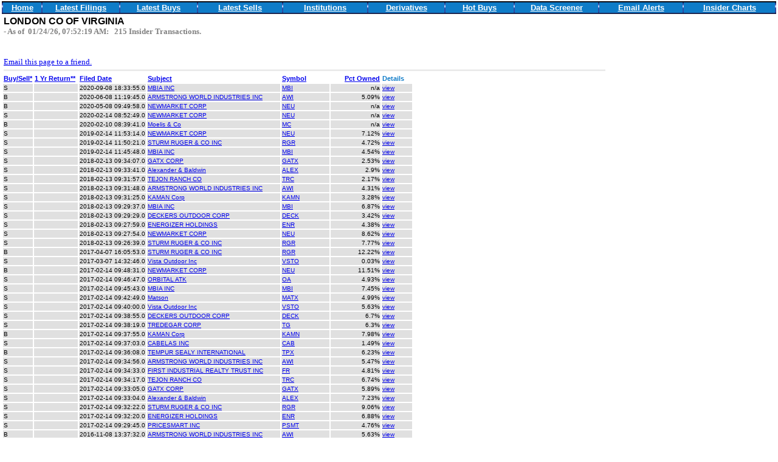

--- FILE ---
content_type: text/html;charset=ISO-8859-1
request_url: http://insidercow.com/institution/acquirer.jsp;jsessionid=443AF53939A5056E4ACA8335A6657628?acquirer=0001259887&company=LONDON%20CO%20OF%20VIRGINIA
body_size: 9667
content:




























<html>

<head>
<link rel=stylesheet type="text/css" href="/include/style_data.css">
<title>Track insider buy and sell</title>
<script language="JavaScript" src="../include/sort.js"></script>
<script type="text/javascript">
function Submit() {
  with (document.forms[0]){   
       totalRowsShow.value = 10000;	 
       submit();
  }
}
</script>
</head>

<body bottommargin="0" leftmargin="3" rightmargin="3" topmargin="2">
<TABLE width="100%" border=0 background="/images/topbar.gif">
  <TR align=middle bgColor="#0F7CC8">
    <TD width="5%" align="center"><A 
      href="/insidercow.jsp;jsessionid=278BCBB4304E39BCF0FB15FAE9E77255"><FONT face="Arial" color="White" size=2 ><b>Home</b></FONT></A></TD>
    <TD width="10%"><A 
      href="/latestFillings/latestFillings.jsp;jsessionid=278BCBB4304E39BCF0FB15FAE9E77255"><FONT face="Arial" color="White" size=2 ><b>Latest Filings </b></FONT></A></TD>
    <TD width="10%"><A 
      href="/latestFillings/buyByCompany.jsp;jsessionid=278BCBB4304E39BCF0FB15FAE9E77255"><FONT face="Arial" color="White" size=2 ><b>Latest Buys</b></FONT></A></TD>
    <TD width="11%"><A 
      href="/latestFillings/sellByCompany.jsp;jsessionid=278BCBB4304E39BCF0FB15FAE9E77255"><FONT face="Arial" color="White" size=2 ><b>Latest Sells</b></FONT></A></TD>
    <TD width="11%"><A 
      href="/latestFillings/latestInstitutional.jsp;jsessionid=278BCBB4304E39BCF0FB15FAE9E77255"><FONT face="Arial" color="White" size=2 ><b>Institutions</b></FONT></A></TD>      
    <TD width="10%"><A 
      href="/latestFillings/option.jsp;jsessionid=278BCBB4304E39BCF0FB15FAE9E77255"><FONT face="Arial" color="White" size=2 ><b>Derivatives</b></FONT></A></TD>
    <TD width="9%"><A 
      href="/hot/hotbuys.jsp;jsessionid=278BCBB4304E39BCF0FB15FAE9E77255"><FONT face="Arial" color="White" size=2 ><b>Hot Buys</b></FONT></A></TD>
    <TD width="11%"><A 
      href="/latestFillings/screen.jsp;jsessionid=278BCBB4304E39BCF0FB15FAE9E77255"><FONT face="Arial" color="White" size=2 ><b>Data Screener</b></FONT></A></TD>      
    <TD width="11%"><A 
      href="/latestFillings/emailEnter.jsp;jsessionid=278BCBB4304E39BCF0FB15FAE9E77255"><FONT face="Arial" color="White" size=2 ><b>Email Alerts</b></FONT></A></TD>
    <TD width="12%"><A 
      href="/latestFillings/charts.jsp;jsessionid=278BCBB4304E39BCF0FB15FAE9E77255"><FONT face="Arial" color="White" size=2 ><b>Insider Charts</b></FONT></A></TD>      
  </TR>
</TABLE>
<form name="form1" method="get" action="/institution/acquirer.jsp;jsessionid=278BCBB4304E39BCF0FB15FAE9E77255">
<table width="958">
  <tr>
      <td width="655"> <font class="tr-chart-header">LONDON CO OF VIRGINIA 
        </font> 
	<br><font color=gray name=arial size=2><b>- As of&nbsp; 01/24/26, 07:52:19 AM: &nbsp;&nbsp;215 Insider Transactions.</b></font><br><br>
	  <p><font color=#0F7CC8 name=arial size=2><a href="mailto:?subject=LONDON CO OF VIRGINIA Latest Trading Report&body=LONDON CO OF VIRGINIA Latest Trading Report%0A%0Ahttp://206.222.29.162/institution/acquirer.jsp?acquirer=0001259887%26company=LONDON CO OF VIRGINIA">Email this page to a friend.</a></font></p>
	  </td>
  
	  <td width="406">  </td>  
  </tr>
  <tr><td colspan=3><img src="/images/barlong.gif" width="990" height="3"></td></tr>
  </table>   

   <INPUT TYPE=HIDDEN NAME="ORDER"  VALUE="desc">
   <INPUT TYPE=HIDDEN NAME="SORTBY"  VALUE="createDate">
   <INPUT TYPE=HIDDEN NAME="company"  VALUE="LONDON CO OF VIRGINIA">
   <INPUT TYPE=HIDDEN NAME="acquirer"  VALUE="0001259887">
   <INPUT TYPE=HIDDEN NAME="totalRowsShow"  VALUE="500">
<table border="0">
  <TR class="t-header">
    <TD width=30><A title="Click to Sort By Buy/Sell" href="javascript:resort('buySell');">Buy/Sell*</A></TD>
    <TD width=70><A title="Click to Sort By 1Y Return" href="javascript:resort('return1Y');">1 Yr Return**</A></TD>
    <TD width=77><A title="Click to Sort By Filed Date" href="javascript:resort('createDate');">Filed Date</A></TD>  
    <TD width=82><A title="Click to Sort By Subject Company Name" href="javascript:resort('subjectName');">Subject</A></TD>
    <TD width=77><A title="Click to Sort By Symbol" href="javascript:resort('ticker');">Symbol</A></TD>
    <!--TD width=66><A title="Click to Sort By Acquirer Company Name" href="javascript:resort('filedName');">Acquirer</A></TD-->
    <TD width=80 align=right><A title="Click to Sort By Percentage" href="javascript:resort('percent');">Pct Owned</A></TD>
    <TD width=48>Details</TD>
    </TR>


  	<tr class="t-body">
  		<TD>S</TD>
  		<TD align=right> </TD>
	        <TD>2020-09-08 18:33:55.0</TD>
    		<td><a title="Go to Subject History" href="/institution/subject.jsp;jsessionid=278BCBB4304E39BCF0FB15FAE9E77255?subject=0000814585&company=MBI">MBIA INC</a></td>
		<td><a title="Go to Yahoo Finance" href="http://finance.yahoo.com/q?s=MBI&d=t" target="_blank">MBI</a></td>
		<!--td><a title="Go to Subject History" href="/institution/acquirer.jsp;jsessionid=278BCBB4304E39BCF0FB15FAE9E77255?acquirer=0001259887&company=MBI">LONDON CO OF VIRGINIA</a></td-->
		<TD align=right>n/a</TD>
    		<td><a title="View Raw Form" href="https://www.sec.gov/Archives/edgar/data/1259887/000139834420018295/0001398344-20-018295.txt "target="_blank">view</a></td>
  	</tr>

  	<tr class="t-body">
  		<TD>B</TD>
  		<TD align=right> </TD>
	        <TD>2020-06-08 11:19:45.0</TD>
    		<td><a title="Go to Subject History" href="/institution/subject.jsp;jsessionid=278BCBB4304E39BCF0FB15FAE9E77255?subject=0000007431&company=AWI">ARMSTRONG WORLD INDUSTRIES INC</a></td>
		<td><a title="Go to Yahoo Finance" href="http://finance.yahoo.com/q?s=AWI&d=t" target="_blank">AWI</a></td>
		<!--td><a title="Go to Subject History" href="/institution/acquirer.jsp;jsessionid=278BCBB4304E39BCF0FB15FAE9E77255?acquirer=0001259887&company=AWI">LONDON CO OF VIRGINIA</a></td-->
		<TD align=right>5.09%</TD>
    		<td><a title="View Raw Form" href="https://www.sec.gov/Archives/edgar/data/1259887/000139834420012100/0001398344-20-012100.txt "target="_blank">view</a></td>
  	</tr>

  	<tr class="t-body">
  		<TD>B</TD>
  		<TD align=right> </TD>
	        <TD>2020-05-08 09:49:58.0</TD>
    		<td><a title="Go to Subject History" href="/institution/subject.jsp;jsessionid=278BCBB4304E39BCF0FB15FAE9E77255?subject=0001282637&company=NEU">NEWMARKET CORP</a></td>
		<td><a title="Go to Yahoo Finance" href="http://finance.yahoo.com/q?s=NEU&d=t" target="_blank">NEU</a></td>
		<!--td><a title="Go to Subject History" href="/institution/acquirer.jsp;jsessionid=278BCBB4304E39BCF0FB15FAE9E77255?acquirer=0001259887&company=NEU">LONDON CO OF VIRGINIA</a></td-->
		<TD align=right>n/a</TD>
    		<td><a title="View Raw Form" href="https://www.sec.gov/Archives/edgar/data/1282637/000139834420009674/0001398344-20-009674.txt "target="_blank">view</a></td>
  	</tr>

  	<tr class="t-body">
  		<TD>S</TD>
  		<TD align=right> </TD>
	        <TD>2020-02-14 08:52:49.0</TD>
    		<td><a title="Go to Subject History" href="/institution/subject.jsp;jsessionid=278BCBB4304E39BCF0FB15FAE9E77255?subject=0001282637&company=NEU">NEWMARKET CORP</a></td>
		<td><a title="Go to Yahoo Finance" href="http://finance.yahoo.com/q?s=NEU&d=t" target="_blank">NEU</a></td>
		<!--td><a title="Go to Subject History" href="/institution/acquirer.jsp;jsessionid=278BCBB4304E39BCF0FB15FAE9E77255?acquirer=0001259887&company=NEU">LONDON CO OF VIRGINIA</a></td-->
		<TD align=right>n/a</TD>
    		<td><a title="View Raw Form" href="https://www.sec.gov/Archives/edgar/data/1282637/000139834420003347/0001398344-20-003347.txt "target="_blank">view</a></td>
  	</tr>

  	<tr class="t-body">
  		<TD>B</TD>
  		<TD align=right> </TD>
	        <TD>2020-02-10 08:39:41.0</TD>
    		<td><a title="Go to Subject History" href="/institution/subject.jsp;jsessionid=278BCBB4304E39BCF0FB15FAE9E77255?subject=0001596967&company=MC">Moelis & Co</a></td>
		<td><a title="Go to Yahoo Finance" href="http://finance.yahoo.com/q?s=MC&d=t" target="_blank">MC</a></td>
		<!--td><a title="Go to Subject History" href="/institution/acquirer.jsp;jsessionid=278BCBB4304E39BCF0FB15FAE9E77255?acquirer=0001259887&company=MC">LONDON CO OF VIRGINIA</a></td-->
		<TD align=right>n/a</TD>
    		<td><a title="View Raw Form" href="https://www.sec.gov/Archives/edgar/data/1596967/000139834420002482/0001398344-20-002482.txt "target="_blank">view</a></td>
  	</tr>

  	<tr class="t-body">
  		<TD>S</TD>
  		<TD align=right> </TD>
	        <TD>2019-02-14 11:53:14.0</TD>
    		<td><a title="Go to Subject History" href="/institution/subject.jsp;jsessionid=278BCBB4304E39BCF0FB15FAE9E77255?subject=0001282637&company=NEU">NEWMARKET CORP</a></td>
		<td><a title="Go to Yahoo Finance" href="http://finance.yahoo.com/q?s=NEU&d=t" target="_blank">NEU</a></td>
		<!--td><a title="Go to Subject History" href="/institution/acquirer.jsp;jsessionid=278BCBB4304E39BCF0FB15FAE9E77255?acquirer=0001259887&company=NEU">LONDON CO OF VIRGINIA</a></td-->
		<TD align=right>7.12%</TD>
    		<td><a title="View Raw Form" href="https://www.sec.gov/Archives/edgar/data/1282637/000139834419002832/0001398344-19-002832.txt "target="_blank">view</a></td>
  	</tr>

  	<tr class="t-body">
  		<TD>S</TD>
  		<TD align=right> </TD>
	        <TD>2019-02-14 11:50:21.0</TD>
    		<td><a title="Go to Subject History" href="/institution/subject.jsp;jsessionid=278BCBB4304E39BCF0FB15FAE9E77255?subject=0000095029&company=RGR">STURM RUGER & CO INC</a></td>
		<td><a title="Go to Yahoo Finance" href="http://finance.yahoo.com/q?s=RGR&d=t" target="_blank">RGR</a></td>
		<!--td><a title="Go to Subject History" href="/institution/acquirer.jsp;jsessionid=278BCBB4304E39BCF0FB15FAE9E77255?acquirer=0001259887&company=RGR">LONDON CO OF VIRGINIA</a></td-->
		<TD align=right>4.72%</TD>
    		<td><a title="View Raw Form" href="https://www.sec.gov/Archives/edgar/data/1259887/000139834419002830/0001398344-19-002830.txt "target="_blank">view</a></td>
  	</tr>

  	<tr class="t-body">
  		<TD>S</TD>
  		<TD align=right> </TD>
	        <TD>2019-02-14 11:45:48.0</TD>
    		<td><a title="Go to Subject History" href="/institution/subject.jsp;jsessionid=278BCBB4304E39BCF0FB15FAE9E77255?subject=0000814585&company=MBI">MBIA INC</a></td>
		<td><a title="Go to Yahoo Finance" href="http://finance.yahoo.com/q?s=MBI&d=t" target="_blank">MBI</a></td>
		<!--td><a title="Go to Subject History" href="/institution/acquirer.jsp;jsessionid=278BCBB4304E39BCF0FB15FAE9E77255?acquirer=0001259887&company=MBI">LONDON CO OF VIRGINIA</a></td-->
		<TD align=right>4.54%</TD>
    		<td><a title="View Raw Form" href="https://www.sec.gov/Archives/edgar/data/1259887/000139834419002824/0001398344-19-002824.txt "target="_blank">view</a></td>
  	</tr>

  	<tr class="t-body">
  		<TD>S</TD>
  		<TD align=right> </TD>
	        <TD>2018-02-13 09:34:07.0</TD>
    		<td><a title="Go to Subject History" href="/institution/subject.jsp;jsessionid=278BCBB4304E39BCF0FB15FAE9E77255?subject=0000040211&company=GATX">GATX CORP</a></td>
		<td><a title="Go to Yahoo Finance" href="http://finance.yahoo.com/q?s=GATX&d=t" target="_blank">GATX</a></td>
		<!--td><a title="Go to Subject History" href="/institution/acquirer.jsp;jsessionid=278BCBB4304E39BCF0FB15FAE9E77255?acquirer=0001259887&company=GATX">LONDON CO OF VIRGINIA</a></td-->
		<TD align=right>2.53%</TD>
    		<td><a title="View Raw Form" href="https://www.sec.gov/Archives/edgar/data/1259887/000139834418002026/0001398344-18-002026.txt "target="_blank">view</a></td>
  	</tr>

  	<tr class="t-body">
  		<TD>S</TD>
  		<TD align=right> </TD>
	        <TD>2018-02-13 09:33:41.0</TD>
    		<td><a title="Go to Subject History" href="/institution/subject.jsp;jsessionid=278BCBB4304E39BCF0FB15FAE9E77255?subject=0001545654&company=ALEX">Alexander & Baldwin</a></td>
		<td><a title="Go to Yahoo Finance" href="http://finance.yahoo.com/q?s=ALEX&d=t" target="_blank">ALEX</a></td>
		<!--td><a title="Go to Subject History" href="/institution/acquirer.jsp;jsessionid=278BCBB4304E39BCF0FB15FAE9E77255?acquirer=0001259887&company=ALEX">LONDON CO OF VIRGINIA</a></td-->
		<TD align=right>2.9%</TD>
    		<td><a title="View Raw Form" href="https://www.sec.gov/Archives/edgar/data/1545654/000139834418002027/0001398344-18-002027.txt "target="_blank">view</a></td>
  	</tr>

  	<tr class="t-body">
  		<TD>S</TD>
  		<TD align=right> </TD>
	        <TD>2018-02-13 09:31:57.0</TD>
    		<td><a title="Go to Subject History" href="/institution/subject.jsp;jsessionid=278BCBB4304E39BCF0FB15FAE9E77255?subject=0000096869&company=TRC">TEJON RANCH CO</a></td>
		<td><a title="Go to Yahoo Finance" href="http://finance.yahoo.com/q?s=TRC&d=t" target="_blank">TRC</a></td>
		<!--td><a title="Go to Subject History" href="/institution/acquirer.jsp;jsessionid=278BCBB4304E39BCF0FB15FAE9E77255?acquirer=0001259887&company=TRC">LONDON CO OF VIRGINIA</a></td-->
		<TD align=right>2.17%</TD>
    		<td><a title="View Raw Form" href="https://www.sec.gov/Archives/edgar/data/1259887/000139834418002023/0001398344-18-002023.txt "target="_blank">view</a></td>
  	</tr>

  	<tr class="t-body">
  		<TD>S</TD>
  		<TD align=right> </TD>
	        <TD>2018-02-13 09:31:48.0</TD>
    		<td><a title="Go to Subject History" href="/institution/subject.jsp;jsessionid=278BCBB4304E39BCF0FB15FAE9E77255?subject=0000007431&company=AWI">ARMSTRONG WORLD INDUSTRIES INC</a></td>
		<td><a title="Go to Yahoo Finance" href="http://finance.yahoo.com/q?s=AWI&d=t" target="_blank">AWI</a></td>
		<!--td><a title="Go to Subject History" href="/institution/acquirer.jsp;jsessionid=278BCBB4304E39BCF0FB15FAE9E77255?acquirer=0001259887&company=AWI">LONDON CO OF VIRGINIA</a></td-->
		<TD align=right>4.31%</TD>
    		<td><a title="View Raw Form" href="https://www.sec.gov/Archives/edgar/data/1259887/000139834418002022/0001398344-18-002022.txt "target="_blank">view</a></td>
  	</tr>

  	<tr class="t-body">
  		<TD>S</TD>
  		<TD align=right> </TD>
	        <TD>2018-02-13 09:31:25.0</TD>
    		<td><a title="Go to Subject History" href="/institution/subject.jsp;jsessionid=278BCBB4304E39BCF0FB15FAE9E77255?subject=0000054381&company=KAMN">KAMAN Corp</a></td>
		<td><a title="Go to Yahoo Finance" href="http://finance.yahoo.com/q?s=KAMN&d=t" target="_blank">KAMN</a></td>
		<!--td><a title="Go to Subject History" href="/institution/acquirer.jsp;jsessionid=278BCBB4304E39BCF0FB15FAE9E77255?acquirer=0001259887&company=KAMN">LONDON CO OF VIRGINIA</a></td-->
		<TD align=right>3.28%</TD>
    		<td><a title="View Raw Form" href="https://www.sec.gov/Archives/edgar/data/1259887/000139834418002021/0001398344-18-002021.txt "target="_blank">view</a></td>
  	</tr>

  	<tr class="t-body">
  		<TD>S</TD>
  		<TD align=right> </TD>
	        <TD>2018-02-13 09:29:37.0</TD>
    		<td><a title="Go to Subject History" href="/institution/subject.jsp;jsessionid=278BCBB4304E39BCF0FB15FAE9E77255?subject=0000814585&company=MBI">MBIA INC</a></td>
		<td><a title="Go to Yahoo Finance" href="http://finance.yahoo.com/q?s=MBI&d=t" target="_blank">MBI</a></td>
		<!--td><a title="Go to Subject History" href="/institution/acquirer.jsp;jsessionid=278BCBB4304E39BCF0FB15FAE9E77255?acquirer=0001259887&company=MBI">LONDON CO OF VIRGINIA</a></td-->
		<TD align=right>6.87%</TD>
    		<td><a title="View Raw Form" href="https://www.sec.gov/Archives/edgar/data/1259887/000139834418002016/0001398344-18-002016.txt "target="_blank">view</a></td>
  	</tr>

  	<tr class="t-body">
  		<TD>S</TD>
  		<TD align=right> </TD>
	        <TD>2018-02-13 09:29:29.0</TD>
    		<td><a title="Go to Subject History" href="/institution/subject.jsp;jsessionid=278BCBB4304E39BCF0FB15FAE9E77255?subject=0000910521&company=DECK">DECKERS OUTDOOR CORP</a></td>
		<td><a title="Go to Yahoo Finance" href="http://finance.yahoo.com/q?s=DECK&d=t" target="_blank">DECK</a></td>
		<!--td><a title="Go to Subject History" href="/institution/acquirer.jsp;jsessionid=278BCBB4304E39BCF0FB15FAE9E77255?acquirer=0001259887&company=DECK">LONDON CO OF VIRGINIA</a></td-->
		<TD align=right>3.42%</TD>
    		<td><a title="View Raw Form" href="https://www.sec.gov/Archives/edgar/data/1259887/000139834418002015/0001398344-18-002015.txt "target="_blank">view</a></td>
  	</tr>

  	<tr class="t-body">
  		<TD>S</TD>
  		<TD align=right> </TD>
	        <TD>2018-02-13 09:27:59.0</TD>
    		<td><a title="Go to Subject History" href="/institution/subject.jsp;jsessionid=278BCBB4304E39BCF0FB15FAE9E77255?subject=0001632790&company=ENR">ENERGIZER HOLDINGS</a></td>
		<td><a title="Go to Yahoo Finance" href="http://finance.yahoo.com/q?s=ENR&d=t" target="_blank">ENR</a></td>
		<!--td><a title="Go to Subject History" href="/institution/acquirer.jsp;jsessionid=278BCBB4304E39BCF0FB15FAE9E77255?acquirer=0001259887&company=ENR">LONDON CO OF VIRGINIA</a></td-->
		<TD align=right>4.38%</TD>
    		<td><a title="View Raw Form" href="https://www.sec.gov/Archives/edgar/data/1632790/000139834418002011/0001398344-18-002011.txt "target="_blank">view</a></td>
  	</tr>

  	<tr class="t-body">
  		<TD>S</TD>
  		<TD align=right> </TD>
	        <TD>2018-02-13 09:27:54.0</TD>
    		<td><a title="Go to Subject History" href="/institution/subject.jsp;jsessionid=278BCBB4304E39BCF0FB15FAE9E77255?subject=0001282637&company=NEU">NEWMARKET CORP</a></td>
		<td><a title="Go to Yahoo Finance" href="http://finance.yahoo.com/q?s=NEU&d=t" target="_blank">NEU</a></td>
		<!--td><a title="Go to Subject History" href="/institution/acquirer.jsp;jsessionid=278BCBB4304E39BCF0FB15FAE9E77255?acquirer=0001259887&company=NEU">LONDON CO OF VIRGINIA</a></td-->
		<TD align=right>8.62%</TD>
    		<td><a title="View Raw Form" href="https://www.sec.gov/Archives/edgar/data/1282637/000139834418002010/0001398344-18-002010.txt "target="_blank">view</a></td>
  	</tr>

  	<tr class="t-body">
  		<TD>S</TD>
  		<TD align=right> </TD>
	        <TD>2018-02-13 09:26:39.0</TD>
    		<td><a title="Go to Subject History" href="/institution/subject.jsp;jsessionid=278BCBB4304E39BCF0FB15FAE9E77255?subject=0000095029&company=RGR">STURM RUGER & CO INC</a></td>
		<td><a title="Go to Yahoo Finance" href="http://finance.yahoo.com/q?s=RGR&d=t" target="_blank">RGR</a></td>
		<!--td><a title="Go to Subject History" href="/institution/acquirer.jsp;jsessionid=278BCBB4304E39BCF0FB15FAE9E77255?acquirer=0001259887&company=RGR">LONDON CO OF VIRGINIA</a></td-->
		<TD align=right>7.77%</TD>
    		<td><a title="View Raw Form" href="https://www.sec.gov/Archives/edgar/data/1259887/000139834418002006/0001398344-18-002006.txt "target="_blank">view</a></td>
  	</tr>

  	<tr class="t-body">
  		<TD>B</TD>
  		<TD align=right> </TD>
	        <TD>2017-04-07 16:05:53.0</TD>
    		<td><a title="Go to Subject History" href="/institution/subject.jsp;jsessionid=278BCBB4304E39BCF0FB15FAE9E77255?subject=0000095029&company=RGR">STURM RUGER & CO INC</a></td>
		<td><a title="Go to Yahoo Finance" href="http://finance.yahoo.com/q?s=RGR&d=t" target="_blank">RGR</a></td>
		<!--td><a title="Go to Subject History" href="/institution/acquirer.jsp;jsessionid=278BCBB4304E39BCF0FB15FAE9E77255?acquirer=0001259887&company=RGR">LONDON CO OF VIRGINIA</a></td-->
		<TD align=right>12.22%</TD>
    		<td><a title="View Raw Form" href="https://www.sec.gov/Archives/edgar/data/1259887/000139834417004656/0001398344-17-004656.txt "target="_blank">view</a></td>
  	</tr>

  	<tr class="t-body">
  		<TD>S</TD>
  		<TD align=right> </TD>
	        <TD>2017-03-07 14:32:46.0</TD>
    		<td><a title="Go to Subject History" href="/institution/subject.jsp;jsessionid=278BCBB4304E39BCF0FB15FAE9E77255?subject=0001616318&company=VSTO">Vista Outdoor Inc</a></td>
		<td><a title="Go to Yahoo Finance" href="http://finance.yahoo.com/q?s=VSTO&d=t" target="_blank">VSTO</a></td>
		<!--td><a title="Go to Subject History" href="/institution/acquirer.jsp;jsessionid=278BCBB4304E39BCF0FB15FAE9E77255?acquirer=0001259887&company=VSTO">LONDON CO OF VIRGINIA</a></td-->
		<TD align=right>0.03%</TD>
    		<td><a title="View Raw Form" href="https://www.sec.gov/Archives/edgar/data/1616318/000139834417003119/0001398344-17-003119.txt "target="_blank">view</a></td>
  	</tr>

  	<tr class="t-body">
  		<TD>B</TD>
  		<TD align=right> </TD>
	        <TD>2017-02-14 09:48:31.0</TD>
    		<td><a title="Go to Subject History" href="/institution/subject.jsp;jsessionid=278BCBB4304E39BCF0FB15FAE9E77255?subject=0001282637&company=NEU">NEWMARKET CORP</a></td>
		<td><a title="Go to Yahoo Finance" href="http://finance.yahoo.com/q?s=NEU&d=t" target="_blank">NEU</a></td>
		<!--td><a title="Go to Subject History" href="/institution/acquirer.jsp;jsessionid=278BCBB4304E39BCF0FB15FAE9E77255?acquirer=0001259887&company=NEU">LONDON CO OF VIRGINIA</a></td-->
		<TD align=right>11.51%</TD>
    		<td><a title="View Raw Form" href="https://www.sec.gov/Archives/edgar/data/1282637/000139834417002000/0001398344-17-002000.txt "target="_blank">view</a></td>
  	</tr>

  	<tr class="t-body">
  		<TD>S</TD>
  		<TD align=right> </TD>
	        <TD>2017-02-14 09:46:47.0</TD>
    		<td><a title="Go to Subject History" href="/institution/subject.jsp;jsessionid=278BCBB4304E39BCF0FB15FAE9E77255?subject=0000866121&company=OA">ORBITAL ATK</a></td>
		<td><a title="Go to Yahoo Finance" href="http://finance.yahoo.com/q?s=OA&d=t" target="_blank">OA</a></td>
		<!--td><a title="Go to Subject History" href="/institution/acquirer.jsp;jsessionid=278BCBB4304E39BCF0FB15FAE9E77255?acquirer=0001259887&company=OA">LONDON CO OF VIRGINIA</a></td-->
		<TD align=right>4.93%</TD>
    		<td><a title="View Raw Form" href="https://www.sec.gov/Archives/edgar/data/1259887/000139834417001997/0001398344-17-001997.txt "target="_blank">view</a></td>
  	</tr>

  	<tr class="t-body">
  		<TD>S</TD>
  		<TD align=right> </TD>
	        <TD>2017-02-14 09:45:43.0</TD>
    		<td><a title="Go to Subject History" href="/institution/subject.jsp;jsessionid=278BCBB4304E39BCF0FB15FAE9E77255?subject=0000814585&company=MBI">MBIA INC</a></td>
		<td><a title="Go to Yahoo Finance" href="http://finance.yahoo.com/q?s=MBI&d=t" target="_blank">MBI</a></td>
		<!--td><a title="Go to Subject History" href="/institution/acquirer.jsp;jsessionid=278BCBB4304E39BCF0FB15FAE9E77255?acquirer=0001259887&company=MBI">LONDON CO OF VIRGINIA</a></td-->
		<TD align=right>7.45%</TD>
    		<td><a title="View Raw Form" href="https://www.sec.gov/Archives/edgar/data/1259887/000139834417001995/0001398344-17-001995.txt "target="_blank">view</a></td>
  	</tr>

  	<tr class="t-body">
  		<TD>S</TD>
  		<TD align=right> </TD>
	        <TD>2017-02-14 09:42:49.0</TD>
    		<td><a title="Go to Subject History" href="/institution/subject.jsp;jsessionid=278BCBB4304E39BCF0FB15FAE9E77255?subject=0000003453&company=MATX">Matson</a></td>
		<td><a title="Go to Yahoo Finance" href="http://finance.yahoo.com/q?s=MATX&d=t" target="_blank">MATX</a></td>
		<!--td><a title="Go to Subject History" href="/institution/acquirer.jsp;jsessionid=278BCBB4304E39BCF0FB15FAE9E77255?acquirer=0001259887&company=MATX">LONDON CO OF VIRGINIA</a></td-->
		<TD align=right>4.99%</TD>
    		<td><a title="View Raw Form" href="https://www.sec.gov/Archives/edgar/data/1259887/000139834417001992/0001398344-17-001992.txt "target="_blank">view</a></td>
  	</tr>

  	<tr class="t-body">
  		<TD>S</TD>
  		<TD align=right> </TD>
	        <TD>2017-02-14 09:40:00.0</TD>
    		<td><a title="Go to Subject History" href="/institution/subject.jsp;jsessionid=278BCBB4304E39BCF0FB15FAE9E77255?subject=0001616318&company=VSTO">Vista Outdoor Inc</a></td>
		<td><a title="Go to Yahoo Finance" href="http://finance.yahoo.com/q?s=VSTO&d=t" target="_blank">VSTO</a></td>
		<!--td><a title="Go to Subject History" href="/institution/acquirer.jsp;jsessionid=278BCBB4304E39BCF0FB15FAE9E77255?acquirer=0001259887&company=VSTO">LONDON CO OF VIRGINIA</a></td-->
		<TD align=right>5.63%</TD>
    		<td><a title="View Raw Form" href="https://www.sec.gov/Archives/edgar/data/1616318/000139834417001990/0001398344-17-001990.txt "target="_blank">view</a></td>
  	</tr>

  	<tr class="t-body">
  		<TD>S</TD>
  		<TD align=right> </TD>
	        <TD>2017-02-14 09:38:55.0</TD>
    		<td><a title="Go to Subject History" href="/institution/subject.jsp;jsessionid=278BCBB4304E39BCF0FB15FAE9E77255?subject=0000910521&company=DECK">DECKERS OUTDOOR CORP</a></td>
		<td><a title="Go to Yahoo Finance" href="http://finance.yahoo.com/q?s=DECK&d=t" target="_blank">DECK</a></td>
		<!--td><a title="Go to Subject History" href="/institution/acquirer.jsp;jsessionid=278BCBB4304E39BCF0FB15FAE9E77255?acquirer=0001259887&company=DECK">LONDON CO OF VIRGINIA</a></td-->
		<TD align=right>6.7%</TD>
    		<td><a title="View Raw Form" href="https://www.sec.gov/Archives/edgar/data/1259887/000139834417001988/0001398344-17-001988.txt "target="_blank">view</a></td>
  	</tr>

  	<tr class="t-body">
  		<TD>S</TD>
  		<TD align=right> </TD>
	        <TD>2017-02-14 09:38:19.0</TD>
    		<td><a title="Go to Subject History" href="/institution/subject.jsp;jsessionid=278BCBB4304E39BCF0FB15FAE9E77255?subject=0000850429&company=TG">TREDEGAR CORP</a></td>
		<td><a title="Go to Yahoo Finance" href="http://finance.yahoo.com/q?s=TG&d=t" target="_blank">TG</a></td>
		<!--td><a title="Go to Subject History" href="/institution/acquirer.jsp;jsessionid=278BCBB4304E39BCF0FB15FAE9E77255?acquirer=0001259887&company=TG">LONDON CO OF VIRGINIA</a></td-->
		<TD align=right>6.3%</TD>
    		<td><a title="View Raw Form" href="https://www.sec.gov/Archives/edgar/data/1259887/000139834417001987/0001398344-17-001987.txt "target="_blank">view</a></td>
  	</tr>

  	<tr class="t-body">
  		<TD>B</TD>
  		<TD align=right> </TD>
	        <TD>2017-02-14 09:37:55.0</TD>
    		<td><a title="Go to Subject History" href="/institution/subject.jsp;jsessionid=278BCBB4304E39BCF0FB15FAE9E77255?subject=0000054381&company=KAMN">KAMAN Corp</a></td>
		<td><a title="Go to Yahoo Finance" href="http://finance.yahoo.com/q?s=KAMN&d=t" target="_blank">KAMN</a></td>
		<!--td><a title="Go to Subject History" href="/institution/acquirer.jsp;jsessionid=278BCBB4304E39BCF0FB15FAE9E77255?acquirer=0001259887&company=KAMN">LONDON CO OF VIRGINIA</a></td-->
		<TD align=right>7.98%</TD>
    		<td><a title="View Raw Form" href="https://www.sec.gov/Archives/edgar/data/1259887/000139834417001985/0001398344-17-001985.txt "target="_blank">view</a></td>
  	</tr>

  	<tr class="t-body">
  		<TD>S</TD>
  		<TD align=right> </TD>
	        <TD>2017-02-14 09:37:03.0</TD>
    		<td><a title="Go to Subject History" href="/institution/subject.jsp;jsessionid=278BCBB4304E39BCF0FB15FAE9E77255?subject=0001267130&company=CAB">CABELAS INC</a></td>
		<td><a title="Go to Yahoo Finance" href="http://finance.yahoo.com/q?s=CAB&d=t" target="_blank">CAB</a></td>
		<!--td><a title="Go to Subject History" href="/institution/acquirer.jsp;jsessionid=278BCBB4304E39BCF0FB15FAE9E77255?acquirer=0001259887&company=CAB">LONDON CO OF VIRGINIA</a></td-->
		<TD align=right>1.49%</TD>
    		<td><a title="View Raw Form" href="https://www.sec.gov/Archives/edgar/data/1267130/000139834417001983/0001398344-17-001983.txt "target="_blank">view</a></td>
  	</tr>

  	<tr class="t-body">
  		<TD>B</TD>
  		<TD align=right> </TD>
	        <TD>2017-02-14 09:36:08.0</TD>
    		<td><a title="Go to Subject History" href="/institution/subject.jsp;jsessionid=278BCBB4304E39BCF0FB15FAE9E77255?subject=0001206264&company=TPX">TEMPUR SEALY INTERNATIONAL</a></td>
		<td><a title="Go to Yahoo Finance" href="http://finance.yahoo.com/q?s=TPX&d=t" target="_blank">TPX</a></td>
		<!--td><a title="Go to Subject History" href="/institution/acquirer.jsp;jsessionid=278BCBB4304E39BCF0FB15FAE9E77255?acquirer=0001259887&company=TPX">LONDON CO OF VIRGINIA</a></td-->
		<TD align=right>6.23%</TD>
    		<td><a title="View Raw Form" href="https://www.sec.gov/Archives/edgar/data/1259887/000139834417001982/0001398344-17-001982.txt "target="_blank">view</a></td>
  	</tr>

  	<tr class="t-body">
  		<TD>S</TD>
  		<TD align=right> </TD>
	        <TD>2017-02-14 09:34:56.0</TD>
    		<td><a title="Go to Subject History" href="/institution/subject.jsp;jsessionid=278BCBB4304E39BCF0FB15FAE9E77255?subject=0000007431&company=AWI">ARMSTRONG WORLD INDUSTRIES INC</a></td>
		<td><a title="Go to Yahoo Finance" href="http://finance.yahoo.com/q?s=AWI&d=t" target="_blank">AWI</a></td>
		<!--td><a title="Go to Subject History" href="/institution/acquirer.jsp;jsessionid=278BCBB4304E39BCF0FB15FAE9E77255?acquirer=0001259887&company=AWI">LONDON CO OF VIRGINIA</a></td-->
		<TD align=right>5.47%</TD>
    		<td><a title="View Raw Form" href="https://www.sec.gov/Archives/edgar/data/1259887/000139834417001978/0001398344-17-001978.txt "target="_blank">view</a></td>
  	</tr>

  	<tr class="t-body">
  		<TD>S</TD>
  		<TD align=right> </TD>
	        <TD>2017-02-14 09:34:33.0</TD>
    		<td><a title="Go to Subject History" href="/institution/subject.jsp;jsessionid=278BCBB4304E39BCF0FB15FAE9E77255?subject=0000921825&company=FR">FIRST INDUSTRIAL REALTY TRUST INC</a></td>
		<td><a title="Go to Yahoo Finance" href="http://finance.yahoo.com/q?s=FR&d=t" target="_blank">FR</a></td>
		<!--td><a title="Go to Subject History" href="/institution/acquirer.jsp;jsessionid=278BCBB4304E39BCF0FB15FAE9E77255?acquirer=0001259887&company=FR">LONDON CO OF VIRGINIA</a></td-->
		<TD align=right>4.81%</TD>
    		<td><a title="View Raw Form" href="https://www.sec.gov/Archives/edgar/data/1259887/000139834417001977/0001398344-17-001977.txt "target="_blank">view</a></td>
  	</tr>

  	<tr class="t-body">
  		<TD>S</TD>
  		<TD align=right> </TD>
	        <TD>2017-02-14 09:34:17.0</TD>
    		<td><a title="Go to Subject History" href="/institution/subject.jsp;jsessionid=278BCBB4304E39BCF0FB15FAE9E77255?subject=0000096869&company=TRC">TEJON RANCH CO</a></td>
		<td><a title="Go to Yahoo Finance" href="http://finance.yahoo.com/q?s=TRC&d=t" target="_blank">TRC</a></td>
		<!--td><a title="Go to Subject History" href="/institution/acquirer.jsp;jsessionid=278BCBB4304E39BCF0FB15FAE9E77255?acquirer=0001259887&company=TRC">LONDON CO OF VIRGINIA</a></td-->
		<TD align=right>6.74%</TD>
    		<td><a title="View Raw Form" href="https://www.sec.gov/Archives/edgar/data/1259887/000139834417001976/0001398344-17-001976.txt "target="_blank">view</a></td>
  	</tr>

  	<tr class="t-body">
  		<TD>S</TD>
  		<TD align=right> </TD>
	        <TD>2017-02-14 09:33:05.0</TD>
    		<td><a title="Go to Subject History" href="/institution/subject.jsp;jsessionid=278BCBB4304E39BCF0FB15FAE9E77255?subject=0000040211&company=GATX">GATX CORP</a></td>
		<td><a title="Go to Yahoo Finance" href="http://finance.yahoo.com/q?s=GATX&d=t" target="_blank">GATX</a></td>
		<!--td><a title="Go to Subject History" href="/institution/acquirer.jsp;jsessionid=278BCBB4304E39BCF0FB15FAE9E77255?acquirer=0001259887&company=GATX">LONDON CO OF VIRGINIA</a></td-->
		<TD align=right>5.89%</TD>
    		<td><a title="View Raw Form" href="https://www.sec.gov/Archives/edgar/data/1259887/000139834417001972/0001398344-17-001972.txt "target="_blank">view</a></td>
  	</tr>

  	<tr class="t-body">
  		<TD>S</TD>
  		<TD align=right> </TD>
	        <TD>2017-02-14 09:33:04.0</TD>
    		<td><a title="Go to Subject History" href="/institution/subject.jsp;jsessionid=278BCBB4304E39BCF0FB15FAE9E77255?subject=0001545654&company=ALEX">Alexander & Baldwin</a></td>
		<td><a title="Go to Yahoo Finance" href="http://finance.yahoo.com/q?s=ALEX&d=t" target="_blank">ALEX</a></td>
		<!--td><a title="Go to Subject History" href="/institution/acquirer.jsp;jsessionid=278BCBB4304E39BCF0FB15FAE9E77255?acquirer=0001259887&company=ALEX">LONDON CO OF VIRGINIA</a></td-->
		<TD align=right>7.23%</TD>
    		<td><a title="View Raw Form" href="https://www.sec.gov/Archives/edgar/data/1545654/000139834417001971/0001398344-17-001971.txt "target="_blank">view</a></td>
  	</tr>

  	<tr class="t-body">
  		<TD>S</TD>
  		<TD align=right> </TD>
	        <TD>2017-02-14 09:32:22.0</TD>
    		<td><a title="Go to Subject History" href="/institution/subject.jsp;jsessionid=278BCBB4304E39BCF0FB15FAE9E77255?subject=0000095029&company=RGR">STURM RUGER & CO INC</a></td>
		<td><a title="Go to Yahoo Finance" href="http://finance.yahoo.com/q?s=RGR&d=t" target="_blank">RGR</a></td>
		<!--td><a title="Go to Subject History" href="/institution/acquirer.jsp;jsessionid=278BCBB4304E39BCF0FB15FAE9E77255?acquirer=0001259887&company=RGR">LONDON CO OF VIRGINIA</a></td-->
		<TD align=right>9.06%</TD>
    		<td><a title="View Raw Form" href="https://www.sec.gov/Archives/edgar/data/1259887/000139834417001970/0001398344-17-001970.txt "target="_blank">view</a></td>
  	</tr>

  	<tr class="t-body">
  		<TD>S</TD>
  		<TD align=right> </TD>
	        <TD>2017-02-14 09:32:20.0</TD>
    		<td><a title="Go to Subject History" href="/institution/subject.jsp;jsessionid=278BCBB4304E39BCF0FB15FAE9E77255?subject=0001632790&company=ENR">ENERGIZER HOLDINGS</a></td>
		<td><a title="Go to Yahoo Finance" href="http://finance.yahoo.com/q?s=ENR&d=t" target="_blank">ENR</a></td>
		<!--td><a title="Go to Subject History" href="/institution/acquirer.jsp;jsessionid=278BCBB4304E39BCF0FB15FAE9E77255?acquirer=0001259887&company=ENR">LONDON CO OF VIRGINIA</a></td-->
		<TD align=right>6.88%</TD>
    		<td><a title="View Raw Form" href="https://www.sec.gov/Archives/edgar/data/1632790/000139834417001969/0001398344-17-001969.txt "target="_blank">view</a></td>
  	</tr>

  	<tr class="t-body">
  		<TD>S</TD>
  		<TD align=right> </TD>
	        <TD>2017-02-14 09:29:45.0</TD>
    		<td><a title="Go to Subject History" href="/institution/subject.jsp;jsessionid=278BCBB4304E39BCF0FB15FAE9E77255?subject=0001041803&company=PSMT">PRICESMART INC</a></td>
		<td><a title="Go to Yahoo Finance" href="http://finance.yahoo.com/q?s=PSMT&d=t" target="_blank">PSMT</a></td>
		<!--td><a title="Go to Subject History" href="/institution/acquirer.jsp;jsessionid=278BCBB4304E39BCF0FB15FAE9E77255?acquirer=0001259887&company=PSMT">LONDON CO OF VIRGINIA</a></td-->
		<TD align=right>4.76%</TD>
    		<td><a title="View Raw Form" href="https://www.sec.gov/Archives/edgar/data/1259887/000139834417001964/0001398344-17-001964.txt "target="_blank">view</a></td>
  	</tr>

  	<tr class="t-body">
  		<TD>B</TD>
  		<TD align=right> </TD>
	        <TD>2016-11-08 13:37:32.0</TD>
    		<td><a title="Go to Subject History" href="/institution/subject.jsp;jsessionid=278BCBB4304E39BCF0FB15FAE9E77255?subject=0000007431&company=AWI">ARMSTRONG WORLD INDUSTRIES INC</a></td>
		<td><a title="Go to Yahoo Finance" href="http://finance.yahoo.com/q?s=AWI&d=t" target="_blank">AWI</a></td>
		<!--td><a title="Go to Subject History" href="/institution/acquirer.jsp;jsessionid=278BCBB4304E39BCF0FB15FAE9E77255?acquirer=0001259887&company=AWI">LONDON CO OF VIRGINIA</a></td-->
		<TD align=right>5.63%</TD>
    		<td><a title="View Raw Form" href="https://www.sec.gov/Archives/edgar/data/1259887/000139834416020452/0001398344-16-020452.txt "target="_blank">view</a></td>
  	</tr>

  	<tr class="t-body">
  		<TD>S</TD>
  		<TD align=right> </TD>
	        <TD>2016-10-11 16:03:43.0</TD>
    		<td><a title="Go to Subject History" href="/institution/subject.jsp;jsessionid=278BCBB4304E39BCF0FB15FAE9E77255?subject=0000739404&company=null">CORRECTIONS CORP OF AMERICA</a></td>
		<td><a title="Go to Yahoo Finance" href="http://finance.yahoo.com/q?s=n/a&d=t" target="_blank">n/a</a></td>
		<!--td><a title="Go to Subject History" href="/institution/acquirer.jsp;jsessionid=278BCBB4304E39BCF0FB15FAE9E77255?acquirer=0001259887&company=null">LONDON CO OF VIRGINIA</a></td-->
		<TD align=right>0.02%</TD>
    		<td><a title="View Raw Form" href="https://www.sec.gov/Archives/edgar/data/1259887/000139834416019572/0001398344-16-019572.txt "target="_blank">view</a></td>
  	</tr>

  	<tr class="t-body">
  		<TD>B</TD>
  		<TD align=right> </TD>
	        <TD>2016-06-06 09:09:05.0</TD>
    		<td><a title="Go to Subject History" href="/institution/subject.jsp;jsessionid=278BCBB4304E39BCF0FB15FAE9E77255?subject=0000040211&company=GMT">GATX CORP</a></td>
		<td><a title="Go to Yahoo Finance" href="http://finance.yahoo.com/q?s=GMT&d=t" target="_blank">GMT</a></td>
		<!--td><a title="Go to Subject History" href="/institution/acquirer.jsp;jsessionid=278BCBB4304E39BCF0FB15FAE9E77255?acquirer=0001259887&company=GMT">LONDON CO OF VIRGINIA</a></td-->
		<TD align=right>8.36%</TD>
    		<td><a title="View Raw Form" href="http://www.sec.gov/Archives/edgar/data/1259887/000139834416013984/0001398344-16-013984.txt "target="_blank">view</a></td>
  	</tr>

  	<tr class="t-body">
  		<TD>B</TD>
  		<TD align=right> </TD>
	        <TD>2016-03-08 09:13:58.0</TD>
    		<td><a title="Go to Subject History" href="/institution/subject.jsp;jsessionid=278BCBB4304E39BCF0FB15FAE9E77255?subject=0000054381&company=KAMN">KAMAN Corp</a></td>
		<td><a title="Go to Yahoo Finance" href="http://finance.yahoo.com/q?s=KAMN&d=t" target="_blank">KAMN</a></td>
		<!--td><a title="Go to Subject History" href="/institution/acquirer.jsp;jsessionid=278BCBB4304E39BCF0FB15FAE9E77255?acquirer=0001259887&company=KAMN">LONDON CO OF VIRGINIA</a></td-->
		<TD align=right>7.59%</TD>
    		<td><a title="View Raw Form" href="http://www.sec.gov/Archives/edgar/data/1259887/000139834416010757/0001398344-16-010757.txt "target="_blank">view</a></td>
  	</tr>

  	<tr class="t-body">
  		<TD>B</TD>
  		<TD align=right> </TD>
	        <TD>2016-03-08 09:11:32.0</TD>
    		<td><a title="Go to Subject History" href="/institution/subject.jsp;jsessionid=278BCBB4304E39BCF0FB15FAE9E77255?subject=0001545654&company=ALEX">Alexander & Baldwin</a></td>
		<td><a title="Go to Yahoo Finance" href="http://finance.yahoo.com/q?s=ALEX&d=t" target="_blank">ALEX</a></td>
		<!--td><a title="Go to Subject History" href="/institution/acquirer.jsp;jsessionid=278BCBB4304E39BCF0FB15FAE9E77255?acquirer=0001259887&company=ALEX">LONDON CO OF VIRGINIA</a></td-->
		<TD align=right>7.67%</TD>
    		<td><a title="View Raw Form" href="http://www.sec.gov/Archives/edgar/data/1545654/000139834416010755/0001398344-16-010755.txt "target="_blank">view</a></td>
  	</tr>

  	<tr class="t-body">
  		<TD>B</TD>
  		<TD align=right> </TD>
	        <TD>2016-03-08 09:09:23.0</TD>
    		<td><a title="Go to Subject History" href="/institution/subject.jsp;jsessionid=278BCBB4304E39BCF0FB15FAE9E77255?subject=0000814585&company=MBI">MBIA INC</a></td>
		<td><a title="Go to Yahoo Finance" href="http://finance.yahoo.com/q?s=MBI&d=t" target="_blank">MBI</a></td>
		<!--td><a title="Go to Subject History" href="/institution/acquirer.jsp;jsessionid=278BCBB4304E39BCF0FB15FAE9E77255?acquirer=0001259887&company=MBI">LONDON CO OF VIRGINIA</a></td-->
		<TD align=right>10.17%</TD>
    		<td><a title="View Raw Form" href="http://www.sec.gov/Archives/edgar/data/1259887/000139834416010753/0001398344-16-010753.txt "target="_blank">view</a></td>
  	</tr>

  	<tr class="t-body">
  		<TD>S</TD>
  		<TD align=right> </TD>
	        <TD>2016-02-12 14:53:25.0</TD>
    		<td><a title="Go to Subject History" href="/institution/subject.jsp;jsessionid=278BCBB4304E39BCF0FB15FAE9E77255?subject=0000008411&company=ATW">ATWOOD OCEANICS INC</a></td>
		<td><a title="Go to Yahoo Finance" href="http://finance.yahoo.com/q?s=ATW&d=t" target="_blank">ATW</a></td>
		<!--td><a title="Go to Subject History" href="/institution/acquirer.jsp;jsessionid=278BCBB4304E39BCF0FB15FAE9E77255?acquirer=0001259887&company=ATW">LONDON CO OF VIRGINIA</a></td-->
		<TD align=right>0.08%</TD>
    		<td><a title="View Raw Form" href="http://www.sec.gov/Archives/edgar/data/1259887/000139834416009884/0001398344-16-009884.txt "target="_blank">view</a></td>
  	</tr>

  	<tr class="t-body">
  		<TD>S</TD>
  		<TD align=right> </TD>
	        <TD>2016-02-09 13:00:57.0</TD>
    		<td><a title="Go to Subject History" href="/institution/subject.jsp;jsessionid=278BCBB4304E39BCF0FB15FAE9E77255?subject=0001616318&company=VSTO">Vista Outdoor Inc</a></td>
		<td><a title="Go to Yahoo Finance" href="http://finance.yahoo.com/q?s=VSTO&d=t" target="_blank">VSTO</a></td>
		<!--td><a title="Go to Subject History" href="/institution/acquirer.jsp;jsessionid=278BCBB4304E39BCF0FB15FAE9E77255?acquirer=0001259887&company=VSTO">LONDON CO OF VIRGINIA</a></td-->
		<TD align=right>5.99%</TD>
    		<td><a title="View Raw Form" href="http://www.sec.gov/Archives/edgar/data/1616318/000139834416009737/0001398344-16-009737.txt "target="_blank">view</a></td>
  	</tr>

  	<tr class="t-body">
  		<TD>S</TD>
  		<TD align=right> </TD>
	        <TD>2016-02-09 12:59:22.0</TD>
    		<td><a title="Go to Subject History" href="/institution/subject.jsp;jsessionid=278BCBB4304E39BCF0FB15FAE9E77255?subject=0000850429&company=TG">TREDEGAR CORP</a></td>
		<td><a title="Go to Yahoo Finance" href="http://finance.yahoo.com/q?s=TG&d=t" target="_blank">TG</a></td>
		<!--td><a title="Go to Subject History" href="/institution/acquirer.jsp;jsessionid=278BCBB4304E39BCF0FB15FAE9E77255?acquirer=0001259887&company=TG">LONDON CO OF VIRGINIA</a></td-->
		<TD align=right>6.97%</TD>
    		<td><a title="View Raw Form" href="http://www.sec.gov/Archives/edgar/data/1259887/000139834416009735/0001398344-16-009735.txt "target="_blank">view</a></td>
  	</tr>

  	<tr class="t-body">
  		<TD>S</TD>
  		<TD align=right> </TD>
	        <TD>2016-02-09 12:57:35.0</TD>
    		<td><a title="Go to Subject History" href="/institution/subject.jsp;jsessionid=278BCBB4304E39BCF0FB15FAE9E77255?subject=0000070318&company=THC">TENET HEALTHCARE CORP</a></td>
		<td><a title="Go to Yahoo Finance" href="http://finance.yahoo.com/q?s=THC&d=t" target="_blank">THC</a></td>
		<!--td><a title="Go to Subject History" href="/institution/acquirer.jsp;jsessionid=278BCBB4304E39BCF0FB15FAE9E77255?acquirer=0001259887&company=THC">LONDON CO OF VIRGINIA</a></td-->
		<TD align=right>4.86%</TD>
    		<td><a title="View Raw Form" href="http://www.sec.gov/Archives/edgar/data/1259887/000139834416009733/0001398344-16-009733.txt "target="_blank">view</a></td>
  	</tr>

  	<tr class="t-body">
  		<TD>S</TD>
  		<TD align=right> </TD>
	        <TD>2016-02-09 12:55:08.0</TD>
    		<td><a title="Go to Subject History" href="/institution/subject.jsp;jsessionid=278BCBB4304E39BCF0FB15FAE9E77255?subject=0001206264&company=TPX">TEMPUR SEALY INTERNATIONAL</a></td>
		<td><a title="Go to Yahoo Finance" href="http://finance.yahoo.com/q?s=TPX&d=t" target="_blank">TPX</a></td>
		<!--td><a title="Go to Subject History" href="/institution/acquirer.jsp;jsessionid=278BCBB4304E39BCF0FB15FAE9E77255?acquirer=0001259887&company=TPX">LONDON CO OF VIRGINIA</a></td-->
		<TD align=right>5.99%</TD>
    		<td><a title="View Raw Form" href="http://www.sec.gov/Archives/edgar/data/1259887/000139834416009731/0001398344-16-009731.txt "target="_blank">view</a></td>
  	</tr>

  	<tr class="t-body">
  		<TD>S</TD>
  		<TD align=right> </TD>
	        <TD>2016-02-09 12:52:50.0</TD>
    		<td><a title="Go to Subject History" href="/institution/subject.jsp;jsessionid=278BCBB4304E39BCF0FB15FAE9E77255?subject=0000096869&company=TRC">TEJON RANCH CO</a></td>
		<td><a title="Go to Yahoo Finance" href="http://finance.yahoo.com/q?s=TRC&d=t" target="_blank">TRC</a></td>
		<!--td><a title="Go to Subject History" href="/institution/acquirer.jsp;jsessionid=278BCBB4304E39BCF0FB15FAE9E77255?acquirer=0001259887&company=TRC">LONDON CO OF VIRGINIA</a></td-->
		<TD align=right>7.83%</TD>
    		<td><a title="View Raw Form" href="http://www.sec.gov/Archives/edgar/data/1259887/000139834416009729/0001398344-16-009729.txt "target="_blank">view</a></td>
  	</tr>

  	<tr class="t-body">
  		<TD>B</TD>
  		<TD align=right> </TD>
	        <TD>2016-02-09 12:51:04.0</TD>
    		<td><a title="Go to Subject History" href="/institution/subject.jsp;jsessionid=278BCBB4304E39BCF0FB15FAE9E77255?subject=0000095029&company=RGR">STURM RUGER & CO INC</a></td>
		<td><a title="Go to Yahoo Finance" href="http://finance.yahoo.com/q?s=RGR&d=t" target="_blank">RGR</a></td>
		<!--td><a title="Go to Subject History" href="/institution/acquirer.jsp;jsessionid=278BCBB4304E39BCF0FB15FAE9E77255?acquirer=0001259887&company=RGR">LONDON CO OF VIRGINIA</a></td-->
		<TD align=right>12.24%</TD>
    		<td><a title="View Raw Form" href="http://www.sec.gov/Archives/edgar/data/1259887/000139834416009726/0001398344-16-009726.txt "target="_blank">view</a></td>
  	</tr>

  	<tr class="t-body">
  		<TD>S</TD>
  		<TD align=right> </TD>
	        <TD>2016-02-09 12:49:38.0</TD>
    		<td><a title="Go to Subject History" href="/institution/subject.jsp;jsessionid=278BCBB4304E39BCF0FB15FAE9E77255?subject=0001041803&company=PSMT">PRICESMART INC</a></td>
		<td><a title="Go to Yahoo Finance" href="http://finance.yahoo.com/q?s=PSMT&d=t" target="_blank">PSMT</a></td>
		<!--td><a title="Go to Subject History" href="/institution/acquirer.jsp;jsessionid=278BCBB4304E39BCF0FB15FAE9E77255?acquirer=0001259887&company=PSMT">LONDON CO OF VIRGINIA</a></td-->
		<TD align=right>7.1%</TD>
    		<td><a title="View Raw Form" href="http://www.sec.gov/Archives/edgar/data/1259887/000139834416009723/0001398344-16-009723.txt "target="_blank">view</a></td>
  	</tr>

  	<tr class="t-body">
  		<TD>B</TD>
  		<TD align=right> </TD>
	        <TD>2016-02-09 12:47:57.0</TD>
    		<td><a title="Go to Subject History" href="/institution/subject.jsp;jsessionid=278BCBB4304E39BCF0FB15FAE9E77255?subject=0000866121&company=OA">ORBITAL ATK</a></td>
		<td><a title="Go to Yahoo Finance" href="http://finance.yahoo.com/q?s=OA&d=t" target="_blank">OA</a></td>
		<!--td><a title="Go to Subject History" href="/institution/acquirer.jsp;jsessionid=278BCBB4304E39BCF0FB15FAE9E77255?acquirer=0001259887&company=OA">LONDON CO OF VIRGINIA</a></td-->
		<TD align=right>5.52%</TD>
    		<td><a title="View Raw Form" href="http://www.sec.gov/Archives/edgar/data/1259887/000139834416009721/0001398344-16-009721.txt "target="_blank">view</a></td>
  	</tr>

  	<tr class="t-body">
  		<TD>S</TD>
  		<TD align=right> </TD>
	        <TD>2016-02-09 12:46:43.0</TD>
    		<td><a title="Go to Subject History" href="/institution/subject.jsp;jsessionid=278BCBB4304E39BCF0FB15FAE9E77255?subject=0000074303&company=OLN">OLIN CORP</a></td>
		<td><a title="Go to Yahoo Finance" href="http://finance.yahoo.com/q?s=OLN&d=t" target="_blank">OLN</a></td>
		<!--td><a title="Go to Subject History" href="/institution/acquirer.jsp;jsessionid=278BCBB4304E39BCF0FB15FAE9E77255?acquirer=0001259887&company=OLN">LONDON CO OF VIRGINIA</a></td-->
		<TD align=right>3.01%</TD>
    		<td><a title="View Raw Form" href="http://www.sec.gov/Archives/edgar/data/1259887/000139834416009719/0001398344-16-009719.txt "target="_blank">view</a></td>
  	</tr>

  	<tr class="t-body">
  		<TD>S</TD>
  		<TD align=right> </TD>
	        <TD>2016-02-09 12:44:48.0</TD>
    		<td><a title="Go to Subject History" href="/institution/subject.jsp;jsessionid=278BCBB4304E39BCF0FB15FAE9E77255?subject=0000878927&company=ODFL">OLD DOMINION FREIGHT LINE INC</a></td>
		<td><a title="Go to Yahoo Finance" href="http://finance.yahoo.com/q?s=ODFL&d=t" target="_blank">ODFL</a></td>
		<!--td><a title="Go to Subject History" href="/institution/acquirer.jsp;jsessionid=278BCBB4304E39BCF0FB15FAE9E77255?acquirer=0001259887&company=ODFL">LONDON CO OF VIRGINIA</a></td-->
		<TD align=right>1.65%</TD>
    		<td><a title="View Raw Form" href="http://www.sec.gov/Archives/edgar/data/1259887/000139834416009717/0001398344-16-009717.txt "target="_blank">view</a></td>
  	</tr>

  	<tr class="t-body">
  		<TD>B</TD>
  		<TD align=right> </TD>
	        <TD>2016-02-09 12:43:00.0</TD>
    		<td><a title="Go to Subject History" href="/institution/subject.jsp;jsessionid=278BCBB4304E39BCF0FB15FAE9E77255?subject=0001282637&company=NEU">NEWMARKET CORP</a></td>
		<td><a title="Go to Yahoo Finance" href="http://finance.yahoo.com/q?s=NEU&d=t" target="_blank">NEU</a></td>
		<!--td><a title="Go to Subject History" href="/institution/acquirer.jsp;jsessionid=278BCBB4304E39BCF0FB15FAE9E77255?acquirer=0001259887&company=NEU">LONDON CO OF VIRGINIA</a></td-->
		<TD align=right>11.02%</TD>
    		<td><a title="View Raw Form" href="http://www.sec.gov/Archives/edgar/data/1282637/000139834416009715/0001398344-16-009715.txt "target="_blank">view</a></td>
  	</tr>

  	<tr class="t-body">
  		<TD>B</TD>
  		<TD align=right> </TD>
	        <TD>2016-02-09 12:41:35.0</TD>
    		<td><a title="Go to Subject History" href="/institution/subject.jsp;jsessionid=278BCBB4304E39BCF0FB15FAE9E77255?subject=0000814585&company=MBI">MBIA INC</a></td>
		<td><a title="Go to Yahoo Finance" href="http://finance.yahoo.com/q?s=MBI&d=t" target="_blank">MBI</a></td>
		<!--td><a title="Go to Subject History" href="/institution/acquirer.jsp;jsessionid=278BCBB4304E39BCF0FB15FAE9E77255?acquirer=0001259887&company=MBI">LONDON CO OF VIRGINIA</a></td-->
		<TD align=right>8.65%</TD>
    		<td><a title="View Raw Form" href="http://www.sec.gov/Archives/edgar/data/1259887/000139834416009713/0001398344-16-009713.txt "target="_blank">view</a></td>
  	</tr>

  	<tr class="t-body">
  		<TD>S</TD>
  		<TD align=right> </TD>
	        <TD>2016-02-09 12:40:16.0</TD>
    		<td><a title="Go to Subject History" href="/institution/subject.jsp;jsessionid=278BCBB4304E39BCF0FB15FAE9E77255?subject=0000003453&company=MATX">Matson</a></td>
		<td><a title="Go to Yahoo Finance" href="http://finance.yahoo.com/q?s=MATX&d=t" target="_blank">MATX</a></td>
		<!--td><a title="Go to Subject History" href="/institution/acquirer.jsp;jsessionid=278BCBB4304E39BCF0FB15FAE9E77255?acquirer=0001259887&company=MATX">LONDON CO OF VIRGINIA</a></td-->
		<TD align=right>5.73%</TD>
    		<td><a title="View Raw Form" href="http://www.sec.gov/Archives/edgar/data/1259887/000139834416009711/0001398344-16-009711.txt "target="_blank">view</a></td>
  	</tr>

  	<tr class="t-body">
  		<TD>S</TD>
  		<TD align=right> </TD>
	        <TD>2016-02-09 12:38:17.0</TD>
    		<td><a title="Go to Subject History" href="/institution/subject.jsp;jsessionid=278BCBB4304E39BCF0FB15FAE9E77255?subject=0000054381&company=KAMN">KAMAN Corp</a></td>
		<td><a title="Go to Yahoo Finance" href="http://finance.yahoo.com/q?s=KAMN&d=t" target="_blank">KAMN</a></td>
		<!--td><a title="Go to Subject History" href="/institution/acquirer.jsp;jsessionid=278BCBB4304E39BCF0FB15FAE9E77255?acquirer=0001259887&company=KAMN">LONDON CO OF VIRGINIA</a></td-->
		<TD align=right>4.57%</TD>
    		<td><a title="View Raw Form" href="http://www.sec.gov/Archives/edgar/data/1259887/000139834416009709/0001398344-16-009709.txt "target="_blank">view</a></td>
  	</tr>

  	<tr class="t-body">
  		<TD>S</TD>
  		<TD align=right> </TD>
	        <TD>2016-02-09 12:36:31.0</TD>
    		<td><a title="Go to Subject History" href="/institution/subject.jsp;jsessionid=278BCBB4304E39BCF0FB15FAE9E77255?subject=0000040211&company=GMT">GATX CORP</a></td>
		<td><a title="Go to Yahoo Finance" href="http://finance.yahoo.com/q?s=GMT&d=t" target="_blank">GMT</a></td>
		<!--td><a title="Go to Subject History" href="/institution/acquirer.jsp;jsessionid=278BCBB4304E39BCF0FB15FAE9E77255?acquirer=0001259887&company=GMT">LONDON CO OF VIRGINIA</a></td-->
		<TD align=right>4.55%</TD>
    		<td><a title="View Raw Form" href="http://www.sec.gov/Archives/edgar/data/1259887/000139834416009707/0001398344-16-009707.txt "target="_blank">view</a></td>
  	</tr>

  	<tr class="t-body">
  		<TD>S</TD>
  		<TD align=right> </TD>
	        <TD>2016-02-09 12:34:33.0</TD>
    		<td><a title="Go to Subject History" href="/institution/subject.jsp;jsessionid=278BCBB4304E39BCF0FB15FAE9E77255?subject=0000921825&company=FR">FIRST INDUSTRIAL REALTY TRUST INC</a></td>
		<td><a title="Go to Yahoo Finance" href="http://finance.yahoo.com/q?s=FR&d=t" target="_blank">FR</a></td>
		<!--td><a title="Go to Subject History" href="/institution/acquirer.jsp;jsessionid=278BCBB4304E39BCF0FB15FAE9E77255?acquirer=0001259887&company=FR">LONDON CO OF VIRGINIA</a></td-->
		<TD align=right>6.85%</TD>
    		<td><a title="View Raw Form" href="http://www.sec.gov/Archives/edgar/data/1259887/000139834416009705/0001398344-16-009705.txt "target="_blank">view</a></td>
  	</tr>

  	<tr class="t-body">
  		<TD>B</TD>
  		<TD align=right> </TD>
	        <TD>2016-02-09 12:32:54.0</TD>
    		<td><a title="Go to Subject History" href="/institution/subject.jsp;jsessionid=278BCBB4304E39BCF0FB15FAE9E77255?subject=0001632790&company=null">ENERGIZER HOLDINGS</a></td>
		<td><a title="Go to Yahoo Finance" href="http://finance.yahoo.com/q?s=n/a&d=t" target="_blank">n/a</a></td>
		<!--td><a title="Go to Subject History" href="/institution/acquirer.jsp;jsessionid=278BCBB4304E39BCF0FB15FAE9E77255?acquirer=0001259887&company=null">LONDON CO OF VIRGINIA</a></td-->
		<TD align=right>6.96%</TD>
    		<td><a title="View Raw Form" href="http://www.sec.gov/Archives/edgar/data/1632790/000139834416009703/0001398344-16-009703.txt "target="_blank">view</a></td>
  	</tr>

  	<tr class="t-body">
  		<TD>B</TD>
  		<TD align=right> </TD>
	        <TD>2016-02-09 12:29:52.0</TD>
    		<td><a title="Go to Subject History" href="/institution/subject.jsp;jsessionid=278BCBB4304E39BCF0FB15FAE9E77255?subject=0000910521&company=DECK">DECKERS OUTDOOR CORP</a></td>
		<td><a title="Go to Yahoo Finance" href="http://finance.yahoo.com/q?s=DECK&d=t" target="_blank">DECK</a></td>
		<!--td><a title="Go to Subject History" href="/institution/acquirer.jsp;jsessionid=278BCBB4304E39BCF0FB15FAE9E77255?acquirer=0001259887&company=DECK">LONDON CO OF VIRGINIA</a></td-->
		<TD align=right>7.34%</TD>
    		<td><a title="View Raw Form" href="http://www.sec.gov/Archives/edgar/data/1259887/000139834416009701/0001398344-16-009701.txt "target="_blank">view</a></td>
  	</tr>

  	<tr class="t-body">
  		<TD>B</TD>
  		<TD align=right> </TD>
	        <TD>2016-02-09 12:28:43.0</TD>
    		<td><a title="Go to Subject History" href="/institution/subject.jsp;jsessionid=278BCBB4304E39BCF0FB15FAE9E77255?subject=0000739404&company=null">CORRECTIONS CORP OF AMERICA</a></td>
		<td><a title="Go to Yahoo Finance" href="http://finance.yahoo.com/q?s=n/a&d=t" target="_blank">n/a</a></td>
		<!--td><a title="Go to Subject History" href="/institution/acquirer.jsp;jsessionid=278BCBB4304E39BCF0FB15FAE9E77255?acquirer=0001259887&company=null">LONDON CO OF VIRGINIA</a></td-->
		<TD align=right>5.29%</TD>
    		<td><a title="View Raw Form" href="http://www.sec.gov/Archives/edgar/data/1259887/000139834416009699/0001398344-16-009699.txt "target="_blank">view</a></td>
  	</tr>

  	<tr class="t-body">
  		<TD>B</TD>
  		<TD align=right> </TD>
	        <TD>2016-02-09 12:26:55.0</TD>
    		<td><a title="Go to Subject History" href="/institution/subject.jsp;jsessionid=278BCBB4304E39BCF0FB15FAE9E77255?subject=0001267130&company=CAB">CABELAS INC</a></td>
		<td><a title="Go to Yahoo Finance" href="http://finance.yahoo.com/q?s=CAB&d=t" target="_blank">CAB</a></td>
		<!--td><a title="Go to Subject History" href="/institution/acquirer.jsp;jsessionid=278BCBB4304E39BCF0FB15FAE9E77255?acquirer=0001259887&company=CAB">LONDON CO OF VIRGINIA</a></td-->
		<TD align=right>5.03%</TD>
    		<td><a title="View Raw Form" href="http://www.sec.gov/Archives/edgar/data/1267130/000139834416009697/0001398344-16-009697.txt "target="_blank">view</a></td>
  	</tr>

  	<tr class="t-body">
  		<TD>S</TD>
  		<TD align=right> </TD>
	        <TD>2016-02-09 12:25:44.0</TD>
    		<td><a title="Go to Subject History" href="/institution/subject.jsp;jsessionid=278BCBB4304E39BCF0FB15FAE9E77255?subject=0000008411&company=ATW">ATWOOD OCEANICS INC</a></td>
		<td><a title="Go to Yahoo Finance" href="http://finance.yahoo.com/q?s=ATW&d=t" target="_blank">ATW</a></td>
		<!--td><a title="Go to Subject History" href="/institution/acquirer.jsp;jsessionid=278BCBB4304E39BCF0FB15FAE9E77255?acquirer=0001259887&company=ATW">LONDON CO OF VIRGINIA</a></td-->
		<TD align=right>6.75%</TD>
    		<td><a title="View Raw Form" href="http://www.sec.gov/Archives/edgar/data/1259887/000139834416009695/0001398344-16-009695.txt "target="_blank">view</a></td>
  	</tr>

  	<tr class="t-body">
  		<TD>S</TD>
  		<TD align=right> </TD>
	        <TD>2016-02-09 12:24:23.0</TD>
    		<td><a title="Go to Subject History" href="/institution/subject.jsp;jsessionid=278BCBB4304E39BCF0FB15FAE9E77255?subject=0001545654&company=ALEX">Alexander & Baldwin</a></td>
		<td><a title="Go to Yahoo Finance" href="http://finance.yahoo.com/q?s=ALEX&d=t" target="_blank">ALEX</a></td>
		<!--td><a title="Go to Subject History" href="/institution/acquirer.jsp;jsessionid=278BCBB4304E39BCF0FB15FAE9E77255?acquirer=0001259887&company=ALEX">LONDON CO OF VIRGINIA</a></td-->
		<TD align=right>4.82%</TD>
    		<td><a title="View Raw Form" href="http://www.sec.gov/Archives/edgar/data/1545654/000139834416009693/0001398344-16-009693.txt "target="_blank">view</a></td>
  	</tr>

  	<tr class="t-body">
  		<TD>S</TD>
  		<TD align=right> </TD>
	        <TD>2016-02-09 12:22:57.0</TD>
    		<td><a title="Go to Subject History" href="/institution/subject.jsp;jsessionid=278BCBB4304E39BCF0FB15FAE9E77255?subject=0000915913&company=ALB">ALBEMARLE CORP</a></td>
		<td><a title="Go to Yahoo Finance" href="http://finance.yahoo.com/q?s=ALB&d=t" target="_blank">ALB</a></td>
		<!--td><a title="Go to Subject History" href="/institution/acquirer.jsp;jsessionid=278BCBB4304E39BCF0FB15FAE9E77255?acquirer=0001259887&company=ALB">LONDON CO OF VIRGINIA</a></td-->
		<TD align=right>0.4%</TD>
    		<td><a title="View Raw Form" href="http://www.sec.gov/Archives/edgar/data/1259887/000139834416009691/0001398344-16-009691.txt "target="_blank">view</a></td>
  	</tr>

  	<tr class="t-body">
  		<TD>B</TD>
  		<TD align=right> </TD>
	        <TD>2015-10-08 12:09:07.0</TD>
    		<td><a title="Go to Subject History" href="/institution/subject.jsp;jsessionid=278BCBB4304E39BCF0FB15FAE9E77255?subject=0001632790&company=null">ENERGIZER HOLDINGS</a></td>
		<td><a title="Go to Yahoo Finance" href="http://finance.yahoo.com/q?s=n/a&d=t" target="_blank">n/a</a></td>
		<!--td><a title="Go to Subject History" href="/institution/acquirer.jsp;jsessionid=278BCBB4304E39BCF0FB15FAE9E77255?acquirer=0001259887&company=null">LONDON CO OF VIRGINIA</a></td-->
		<TD align=right>6.38%</TD>
    		<td><a title="View Raw Form" href="http://www.sec.gov/Archives/edgar/data/1632790/000139834415006808/0001398344-15-006808.txt "target="_blank">view</a></td>
  	</tr>

  	<tr class="t-body">
  		<TD>S</TD>
  		<TD align=right> </TD>
	        <TD>2015-09-10 15:48:18.0</TD>
    		<td><a title="Go to Subject History" href="/institution/subject.jsp;jsessionid=278BCBB4304E39BCF0FB15FAE9E77255?subject=0001165880&company=MRH">MONTPELIER RE HOLDINGS LTD</a></td>
		<td><a title="Go to Yahoo Finance" href="http://finance.yahoo.com/q?s=MRH&d=t" target="_blank">MRH</a></td>
		<!--td><a title="Go to Subject History" href="/institution/acquirer.jsp;jsessionid=278BCBB4304E39BCF0FB15FAE9E77255?acquirer=0001259887&company=MRH">LONDON CO OF VIRGINIA</a></td-->
		<TD align=right>0.0%</TD>
    		<td><a title="View Raw Form" href="http://www.sec.gov/Archives/edgar/data/1259887/000139834415006214/0001398344-15-006214.txt "target="_blank">view</a></td>
  	</tr>

  	<tr class="t-body">
  		<TD>B</TD>
  		<TD align=right> </TD>
	        <TD>2015-09-10 15:43:50.0</TD>
    		<td><a title="Go to Subject History" href="/institution/subject.jsp;jsessionid=278BCBB4304E39BCF0FB15FAE9E77255?subject=0000040211&company=GMT">GATX CORP</a></td>
		<td><a title="Go to Yahoo Finance" href="http://finance.yahoo.com/q?s=GMT&d=t" target="_blank">GMT</a></td>
		<!--td><a title="Go to Subject History" href="/institution/acquirer.jsp;jsessionid=278BCBB4304E39BCF0FB15FAE9E77255?acquirer=0001259887&company=GMT">LONDON CO OF VIRGINIA</a></td-->
		<TD align=right>5.13%</TD>
    		<td><a title="View Raw Form" href="http://www.sec.gov/Archives/edgar/data/1259887/000139834415006212/0001398344-15-006212.txt "target="_blank">view</a></td>
  	</tr>

  	<tr class="t-body">
  		<TD>S</TD>
  		<TD align=right> </TD>
	        <TD>2015-08-06 16:33:37.0</TD>
    		<td><a title="Go to Subject History" href="/institution/subject.jsp;jsessionid=278BCBB4304E39BCF0FB15FAE9E77255?subject=0001002225&company=ADVS">ADVENT SOFTWARE INC</a></td>
		<td><a title="Go to Yahoo Finance" href="http://finance.yahoo.com/q?s=ADVS&d=t" target="_blank">ADVS</a></td>
		<!--td><a title="Go to Subject History" href="/institution/acquirer.jsp;jsessionid=278BCBB4304E39BCF0FB15FAE9E77255?acquirer=0001259887&company=ADVS">LONDON CO OF VIRGINIA</a></td-->
		<TD align=right>0.0%</TD>
    		<td><a title="View Raw Form" href="http://www.sec.gov/Archives/edgar/data/1259887/000139834415004976/0001398344-15-004976.txt "target="_blank">view</a></td>
  	</tr>

  	<tr class="t-body">
  		<TD>B</TD>
  		<TD align=right> </TD>
	        <TD>2015-06-05 14:59:14.0</TD>
    		<td><a title="Go to Subject History" href="/institution/subject.jsp;jsessionid=278BCBB4304E39BCF0FB15FAE9E77255?subject=0001282637&company=NEU">NEWMARKET CORP</a></td>
		<td><a title="Go to Yahoo Finance" href="http://finance.yahoo.com/q?s=NEU&d=t" target="_blank">NEU</a></td>
		<!--td><a title="Go to Subject History" href="/institution/acquirer.jsp;jsessionid=278BCBB4304E39BCF0FB15FAE9E77255?acquirer=0001259887&company=NEU">LONDON CO OF VIRGINIA</a></td-->
		<TD align=right>10.16%</TD>
    		<td><a title="View Raw Form" href="http://www.sec.gov/Archives/edgar/data/1282637/000139834415003734/0001398344-15-003734.txt "target="_blank">view</a></td>
  	</tr>

  	<tr class="t-body">
  		<TD>B</TD>
  		<TD align=right> </TD>
	        <TD>2015-04-07 15:22:56.0</TD>
    		<td><a title="Go to Subject History" href="/institution/subject.jsp;jsessionid=278BCBB4304E39BCF0FB15FAE9E77255?subject=0000070318&company=THC">TENET HEALTHCARE CORP</a></td>
		<td><a title="Go to Yahoo Finance" href="http://finance.yahoo.com/q?s=THC&d=t" target="_blank">THC</a></td>
		<!--td><a title="Go to Subject History" href="/institution/acquirer.jsp;jsessionid=278BCBB4304E39BCF0FB15FAE9E77255?acquirer=0001259887&company=THC">LONDON CO OF VIRGINIA</a></td-->
		<TD align=right>5.1%</TD>
    		<td><a title="View Raw Form" href="http://www.sec.gov/Archives/edgar/data/1259887/000139834415002401/0001398344-15-002401.txt "target="_blank">view</a></td>
  	</tr>

  	<tr class="t-body">
  		<TD>B</TD>
  		<TD align=right> </TD>
	        <TD>2015-03-10 11:04:25.0</TD>
    		<td><a title="Go to Subject History" href="/institution/subject.jsp;jsessionid=278BCBB4304E39BCF0FB15FAE9E77255?subject=0001616318&company=null">Vista Outdoor Inc</a></td>
		<td><a title="Go to Yahoo Finance" href="http://finance.yahoo.com/q?s=n/a&d=t" target="_blank">n/a</a></td>
		<!--td><a title="Go to Subject History" href="/institution/acquirer.jsp;jsessionid=278BCBB4304E39BCF0FB15FAE9E77255?acquirer=0001259887&company=null">LONDON CO OF VIRGINIA</a></td-->
		<TD align=right>6.03%</TD>
    		<td><a title="View Raw Form" href="http://www.sec.gov/Archives/edgar/data/1616318/000139834415001646/0001398344-15-001646.txt "target="_blank">view</a></td>
  	</tr>

  	<tr class="t-body">
  		<TD>B</TD>
  		<TD align=right> </TD>
	        <TD>2015-03-10 11:02:53.0</TD>
    		<td><a title="Go to Subject History" href="/institution/subject.jsp;jsessionid=278BCBB4304E39BCF0FB15FAE9E77255?subject=0000866121&company=OA">ORBITAL ATK</a></td>
		<td><a title="Go to Yahoo Finance" href="http://finance.yahoo.com/q?s=OA&d=t" target="_blank">OA</a></td>
		<!--td><a title="Go to Subject History" href="/institution/acquirer.jsp;jsessionid=278BCBB4304E39BCF0FB15FAE9E77255?acquirer=0001259887&company=OA">LONDON CO OF VIRGINIA</a></td-->
		<TD align=right>5.41%</TD>
    		<td><a title="View Raw Form" href="http://www.sec.gov/Archives/edgar/data/1259887/000139834415001644/0001398344-15-001644.txt "target="_blank">view</a></td>
  	</tr>

  	<tr class="t-body">
  		<TD>S</TD>
  		<TD align=right> </TD>
	        <TD>2015-02-13 17:18:53.0</TD>
    		<td><a title="Go to Subject History" href="/institution/subject.jsp;jsessionid=278BCBB4304E39BCF0FB15FAE9E77255?subject=0000095029&company=RGR">STURM RUGER & CO INC</a></td>
		<td><a title="Go to Yahoo Finance" href="http://finance.yahoo.com/q?s=RGR&d=t" target="_blank">RGR</a></td>
		<!--td><a title="Go to Subject History" href="/institution/acquirer.jsp;jsessionid=278BCBB4304E39BCF0FB15FAE9E77255?acquirer=0001259887&company=RGR">LONDON CO OF VIRGINIA</a></td-->
		<TD align=right>11.4%</TD>
    		<td><a title="View Raw Form" href="http://www.sec.gov/Archives/edgar/data/1259887/000139834415001047/0001398344-15-001047.txt "target="_blank">view</a></td>
  	</tr>

  	<tr class="t-body">
  		<TD>S</TD>
  		<TD align=right> </TD>
	        <TD>2015-02-13 17:17:10.0</TD>
    		<td><a title="Go to Subject History" href="/institution/subject.jsp;jsessionid=278BCBB4304E39BCF0FB15FAE9E77255?subject=0000089089&company=SCI">SERVICE CORPORATION INTERNATIONAL</a></td>
		<td><a title="Go to Yahoo Finance" href="http://finance.yahoo.com/q?s=SCI&d=t" target="_blank">SCI</a></td>
		<!--td><a title="Go to Subject History" href="/institution/acquirer.jsp;jsessionid=278BCBB4304E39BCF0FB15FAE9E77255?acquirer=0001259887&company=SCI">LONDON CO OF VIRGINIA</a></td-->
		<TD align=right>4.41%</TD>
    		<td><a title="View Raw Form" href="http://www.sec.gov/Archives/edgar/data/1259887/000139834415001043/0001398344-15-001043.txt "target="_blank">view</a></td>
  	</tr>

  	<tr class="t-body">
  		<TD>S</TD>
  		<TD align=right> </TD>
	        <TD>2015-02-13 17:15:20.0</TD>
    		<td><a title="Go to Subject History" href="/institution/subject.jsp;jsessionid=278BCBB4304E39BCF0FB15FAE9E77255?subject=0001041803&company=PSMT">PRICESMART INC</a></td>
		<td><a title="Go to Yahoo Finance" href="http://finance.yahoo.com/q?s=PSMT&d=t" target="_blank">PSMT</a></td>
		<!--td><a title="Go to Subject History" href="/institution/acquirer.jsp;jsessionid=278BCBB4304E39BCF0FB15FAE9E77255?acquirer=0001259887&company=PSMT">LONDON CO OF VIRGINIA</a></td-->
		<TD align=right>7.2%</TD>
    		<td><a title="View Raw Form" href="http://www.sec.gov/Archives/edgar/data/1259887/000139834415001040/0001398344-15-001040.txt "target="_blank">view</a></td>
  	</tr>

  	<tr class="t-body">
  		<TD>S</TD>
  		<TD align=right> </TD>
	        <TD>2015-02-13 17:13:52.0</TD>
    		<td><a title="Go to Subject History" href="/institution/subject.jsp;jsessionid=278BCBB4304E39BCF0FB15FAE9E77255?subject=0000820736&company=ORB">ORBITAL SCIENCES CORP</a></td>
		<td><a title="Go to Yahoo Finance" href="http://finance.yahoo.com/q?s=ORB&d=t" target="_blank">ORB</a></td>
		<!--td><a title="Go to Subject History" href="/institution/acquirer.jsp;jsessionid=278BCBB4304E39BCF0FB15FAE9E77255?acquirer=0001259887&company=ORB">LONDON CO OF VIRGINIA</a></td-->
		<TD align=right>4.41%</TD>
    		<td><a title="View Raw Form" href="http://www.sec.gov/Archives/edgar/data/1259887/000139834415001037/0001398344-15-001037.txt "target="_blank">view</a></td>
  	</tr>

  	<tr class="t-body">
  		<TD>S</TD>
  		<TD align=right> </TD>
	        <TD>2015-02-13 17:12:11.0</TD>
    		<td><a title="Go to Subject History" href="/institution/subject.jsp;jsessionid=278BCBB4304E39BCF0FB15FAE9E77255?subject=0000074303&company=OLN">OLIN CORP</a></td>
		<td><a title="Go to Yahoo Finance" href="http://finance.yahoo.com/q?s=OLN&d=t" target="_blank">OLN</a></td>
		<!--td><a title="Go to Subject History" href="/institution/acquirer.jsp;jsessionid=278BCBB4304E39BCF0FB15FAE9E77255?acquirer=0001259887&company=OLN">LONDON CO OF VIRGINIA</a></td-->
		<TD align=right>6.43%</TD>
    		<td><a title="View Raw Form" href="http://www.sec.gov/Archives/edgar/data/1259887/000139834415001034/0001398344-15-001034.txt "target="_blank">view</a></td>
  	</tr>

  	<tr class="t-body">
  		<TD>S</TD>
  		<TD align=right> </TD>
	        <TD>2015-02-13 17:10:59.0</TD>
    		<td><a title="Go to Subject History" href="/institution/subject.jsp;jsessionid=278BCBB4304E39BCF0FB15FAE9E77255?subject=0000878927&company=ODFL">OLD DOMINION FREIGHT LINE INC</a></td>
		<td><a title="Go to Yahoo Finance" href="http://finance.yahoo.com/q?s=ODFL&d=t" target="_blank">ODFL</a></td>
		<!--td><a title="Go to Subject History" href="/institution/acquirer.jsp;jsessionid=278BCBB4304E39BCF0FB15FAE9E77255?acquirer=0001259887&company=ODFL">LONDON CO OF VIRGINIA</a></td-->
		<TD align=right>5.68%</TD>
    		<td><a title="View Raw Form" href="http://www.sec.gov/Archives/edgar/data/1259887/000139834415001032/0001398344-15-001032.txt "target="_blank">view</a></td>
  	</tr>

  	<tr class="t-body">
  		<TD>S</TD>
  		<TD align=right> </TD>
	        <TD>2015-02-13 17:09:25.0</TD>
    		<td><a title="Go to Subject History" href="/institution/subject.jsp;jsessionid=278BCBB4304E39BCF0FB15FAE9E77255?subject=0001282637&company=NEU">NEWMARKET CORP</a></td>
		<td><a title="Go to Yahoo Finance" href="http://finance.yahoo.com/q?s=NEU&d=t" target="_blank">NEU</a></td>
		<!--td><a title="Go to Subject History" href="/institution/acquirer.jsp;jsessionid=278BCBB4304E39BCF0FB15FAE9E77255?acquirer=0001259887&company=NEU">LONDON CO OF VIRGINIA</a></td-->
		<TD align=right>9.42%</TD>
    		<td><a title="View Raw Form" href="http://www.sec.gov/Archives/edgar/data/1282637/000139834415001030/0001398344-15-001030.txt "target="_blank">view</a></td>
  	</tr>

  	<tr class="t-body">
  		<TD>S</TD>
  		<TD align=right> </TD>
	        <TD>2015-02-13 17:07:47.0</TD>
    		<td><a title="Go to Subject History" href="/institution/subject.jsp;jsessionid=278BCBB4304E39BCF0FB15FAE9E77255?subject=0001165880&company=MRH">MONTPELIER RE HOLDINGS LTD</a></td>
		<td><a title="Go to Yahoo Finance" href="http://finance.yahoo.com/q?s=MRH&d=t" target="_blank">MRH</a></td>
		<!--td><a title="Go to Subject History" href="/institution/acquirer.jsp;jsessionid=278BCBB4304E39BCF0FB15FAE9E77255?acquirer=0001259887&company=MRH">LONDON CO OF VIRGINIA</a></td-->
		<TD align=right>6.59%</TD>
    		<td><a title="View Raw Form" href="http://www.sec.gov/Archives/edgar/data/1259887/000139834415001028/0001398344-15-001028.txt "target="_blank">view</a></td>
  	</tr>

  	<tr class="t-body">
  		<TD>S</TD>
  		<TD align=right> </TD>
	        <TD>2015-02-13 17:06:38.0</TD>
    		<td><a title="Go to Subject History" href="/institution/subject.jsp;jsessionid=278BCBB4304E39BCF0FB15FAE9E77255?subject=0000814585&company=MBI">MBIA INC</a></td>
		<td><a title="Go to Yahoo Finance" href="http://finance.yahoo.com/q?s=MBI&d=t" target="_blank">MBI</a></td>
		<!--td><a title="Go to Subject History" href="/institution/acquirer.jsp;jsessionid=278BCBB4304E39BCF0FB15FAE9E77255?acquirer=0001259887&company=MBI">LONDON CO OF VIRGINIA</a></td-->
		<TD align=right>6.52%</TD>
    		<td><a title="View Raw Form" href="http://www.sec.gov/Archives/edgar/data/1259887/000139834415001026/0001398344-15-001026.txt "target="_blank">view</a></td>
  	</tr>

  	<tr class="t-body">
  		<TD>S</TD>
  		<TD align=right> </TD>
	        <TD>2015-02-13 17:05:29.0</TD>
    		<td><a title="Go to Subject History" href="/institution/subject.jsp;jsessionid=278BCBB4304E39BCF0FB15FAE9E77255?subject=0000003453&company=MATX">Matson</a></td>
		<td><a title="Go to Yahoo Finance" href="http://finance.yahoo.com/q?s=MATX&d=t" target="_blank">MATX</a></td>
		<!--td><a title="Go to Subject History" href="/institution/acquirer.jsp;jsessionid=278BCBB4304E39BCF0FB15FAE9E77255?acquirer=0001259887&company=MATX">LONDON CO OF VIRGINIA</a></td-->
		<TD align=right>6.43%</TD>
    		<td><a title="View Raw Form" href="http://www.sec.gov/Archives/edgar/data/1259887/000139834415001024/0001398344-15-001024.txt "target="_blank">view</a></td>
  	</tr>

  	<tr class="t-body">
  		<TD>S</TD>
  		<TD align=right> </TD>
	        <TD>2015-02-13 17:04:15.0</TD>
    		<td><a title="Go to Subject History" href="/institution/subject.jsp;jsessionid=278BCBB4304E39BCF0FB15FAE9E77255?subject=0000054381&company=KAMN">KAMAN Corp</a></td>
		<td><a title="Go to Yahoo Finance" href="http://finance.yahoo.com/q?s=KAMN&d=t" target="_blank">KAMN</a></td>
		<!--td><a title="Go to Subject History" href="/institution/acquirer.jsp;jsessionid=278BCBB4304E39BCF0FB15FAE9E77255?acquirer=0001259887&company=KAMN">LONDON CO OF VIRGINIA</a></td-->
		<TD align=right>5.1%</TD>
    		<td><a title="View Raw Form" href="http://www.sec.gov/Archives/edgar/data/1259887/000139834415001022/0001398344-15-001022.txt "target="_blank">view</a></td>
  	</tr>

  	<tr class="t-body">
  		<TD>S</TD>
  		<TD align=right> </TD>
	        <TD>2015-02-13 17:03:01.0</TD>
    		<td><a title="Go to Subject History" href="/institution/subject.jsp;jsessionid=278BCBB4304E39BCF0FB15FAE9E77255?subject=0000921825&company=FR">FIRST INDUSTRIAL REALTY TRUST INC</a></td>
		<td><a title="Go to Yahoo Finance" href="http://finance.yahoo.com/q?s=FR&d=t" target="_blank">FR</a></td>
		<!--td><a title="Go to Subject History" href="/institution/acquirer.jsp;jsessionid=278BCBB4304E39BCF0FB15FAE9E77255?acquirer=0001259887&company=FR">LONDON CO OF VIRGINIA</a></td-->
		<TD align=right>7.25%</TD>
    		<td><a title="View Raw Form" href="http://www.sec.gov/Archives/edgar/data/1259887/000139834415001020/0001398344-15-001020.txt "target="_blank">view</a></td>
  	</tr>

  	<tr class="t-body">
  		<TD>S</TD>
  		<TD align=right> </TD>
	        <TD>2015-02-13 17:02:49.0</TD>
    		<td><a title="Go to Subject History" href="/institution/subject.jsp;jsessionid=278BCBB4304E39BCF0FB15FAE9E77255?subject=0001206264&company=TPX">TEMPUR SEALY INTERNATIONAL</a></td>
		<td><a title="Go to Yahoo Finance" href="http://finance.yahoo.com/q?s=TPX&d=t" target="_blank">TPX</a></td>
		<!--td><a title="Go to Subject History" href="/institution/acquirer.jsp;jsessionid=278BCBB4304E39BCF0FB15FAE9E77255?acquirer=0001259887&company=TPX">LONDON CO OF VIRGINIA</a></td-->
		<TD align=right>6.19%</TD>
    		<td><a title="View Raw Form" href="http://www.sec.gov/Archives/edgar/data/1259887/000139834415001019/0001398344-15-001019.txt "target="_blank">view</a></td>
  	</tr>

  	<tr class="t-body">
  		<TD>S</TD>
  		<TD align=right> </TD>
	        <TD>2015-02-13 17:02:03.0</TD>
    		<td><a title="Go to Subject History" href="/institution/subject.jsp;jsessionid=278BCBB4304E39BCF0FB15FAE9E77255?subject=0000910521&company=DECK">DECKERS OUTDOOR CORP</a></td>
		<td><a title="Go to Yahoo Finance" href="http://finance.yahoo.com/q?s=DECK&d=t" target="_blank">DECK</a></td>
		<!--td><a title="Go to Subject History" href="/institution/acquirer.jsp;jsessionid=278BCBB4304E39BCF0FB15FAE9E77255?acquirer=0001259887&company=DECK">LONDON CO OF VIRGINIA</a></td-->
		<TD align=right>6.96%</TD>
    		<td><a title="View Raw Form" href="http://www.sec.gov/Archives/edgar/data/1259887/000139834415001016/0001398344-15-001016.txt "target="_blank">view</a></td>
  	</tr>

  	<tr class="t-body">
  		<TD>S</TD>
  		<TD align=right> </TD>
	        <TD>2015-02-13 17:01:44.0</TD>
    		<td><a title="Go to Subject History" href="/institution/subject.jsp;jsessionid=278BCBB4304E39BCF0FB15FAE9E77255?subject=0000070318&company=THC">TENET HEALTHCARE CORP</a></td>
		<td><a title="Go to Yahoo Finance" href="http://finance.yahoo.com/q?s=THC&d=t" target="_blank">THC</a></td>
		<!--td><a title="Go to Subject History" href="/institution/acquirer.jsp;jsessionid=278BCBB4304E39BCF0FB15FAE9E77255?acquirer=0001259887&company=THC">LONDON CO OF VIRGINIA</a></td-->
		<TD align=right>4.89%</TD>
    		<td><a title="View Raw Form" href="http://www.sec.gov/Archives/edgar/data/1259887/000139834415001015/0001398344-15-001015.txt "target="_blank">view</a></td>
  	</tr>

  	<tr class="t-body">
  		<TD>S</TD>
  		<TD align=right> </TD>
	        <TD>2015-02-13 17:00:48.0</TD>
    		<td><a title="Go to Subject History" href="/institution/subject.jsp;jsessionid=278BCBB4304E39BCF0FB15FAE9E77255?subject=0000739404&company=null">CORRECTIONS CORP OF AMERICA</a></td>
		<td><a title="Go to Yahoo Finance" href="http://finance.yahoo.com/q?s=n/a&d=t" target="_blank">n/a</a></td>
		<!--td><a title="Go to Subject History" href="/institution/acquirer.jsp;jsessionid=278BCBB4304E39BCF0FB15FAE9E77255?acquirer=0001259887&company=null">LONDON CO OF VIRGINIA</a></td-->
		<TD align=right>5.06%</TD>
    		<td><a title="View Raw Form" href="http://www.sec.gov/Archives/edgar/data/1259887/000139834415001012/0001398344-15-001012.txt "target="_blank">view</a></td>
  	</tr>

  	<tr class="t-body">
  		<TD>S</TD>
  		<TD align=right> </TD>
	        <TD>2015-02-13 17:00:35.0</TD>
    		<td><a title="Go to Subject History" href="/institution/subject.jsp;jsessionid=278BCBB4304E39BCF0FB15FAE9E77255?subject=0000850429&company=TG">TREDEGAR CORP</a></td>
		<td><a title="Go to Yahoo Finance" href="http://finance.yahoo.com/q?s=TG&d=t" target="_blank">TG</a></td>
		<!--td><a title="Go to Subject History" href="/institution/acquirer.jsp;jsessionid=278BCBB4304E39BCF0FB15FAE9E77255?acquirer=0001259887&company=TG">LONDON CO OF VIRGINIA</a></td-->
		<TD align=right>7.81%</TD>
    		<td><a title="View Raw Form" href="http://www.sec.gov/Archives/edgar/data/1259887/000139834415001011/0001398344-15-001011.txt "target="_blank">view</a></td>
  	</tr>

  	<tr class="t-body">
  		<TD>S</TD>
  		<TD align=right> </TD>
	        <TD>2015-02-13 16:59:46.0</TD>
    		<td><a title="Go to Subject History" href="/institution/subject.jsp;jsessionid=278BCBB4304E39BCF0FB15FAE9E77255?subject=0001080034&company=CNVR">CONVERSANT</a></td>
		<td><a title="Go to Yahoo Finance" href="http://finance.yahoo.com/q?s=CNVR&d=t" target="_blank">CNVR</a></td>
		<!--td><a title="Go to Subject History" href="/institution/acquirer.jsp;jsessionid=278BCBB4304E39BCF0FB15FAE9E77255?acquirer=0001259887&company=CNVR">LONDON CO OF VIRGINIA</a></td-->
		<TD align=right>0.0%</TD>
    		<td><a title="View Raw Form" href="http://www.sec.gov/Archives/edgar/data/1259887/000139834415001009/0001398344-15-001009.txt "target="_blank">view</a></td>
  	</tr>

  	<tr class="t-body">
  		<TD>S</TD>
  		<TD align=right> </TD>
	        <TD>2015-02-13 16:58:31.0</TD>
    		<td><a title="Go to Subject History" href="/institution/subject.jsp;jsessionid=278BCBB4304E39BCF0FB15FAE9E77255?subject=0001267130&company=CAB">CABELAS INC</a></td>
		<td><a title="Go to Yahoo Finance" href="http://finance.yahoo.com/q?s=CAB&d=t" target="_blank">CAB</a></td>
		<!--td><a title="Go to Subject History" href="/institution/acquirer.jsp;jsessionid=278BCBB4304E39BCF0FB15FAE9E77255?acquirer=0001259887&company=CAB">LONDON CO OF VIRGINIA</a></td-->
		<TD align=right>5.03%</TD>
    		<td><a title="View Raw Form" href="http://www.sec.gov/Archives/edgar/data/1267130/000139834415001007/0001398344-15-001007.txt "target="_blank">view</a></td>
  	</tr>

  	<tr class="t-body">
  		<TD>S</TD>
  		<TD align=right> </TD>
	        <TD>2015-02-13 16:57:20.0</TD>
    		<td><a title="Go to Subject History" href="/institution/subject.jsp;jsessionid=278BCBB4304E39BCF0FB15FAE9E77255?subject=0000008411&company=ATW">ATWOOD OCEANICS INC</a></td>
		<td><a title="Go to Yahoo Finance" href="http://finance.yahoo.com/q?s=ATW&d=t" target="_blank">ATW</a></td>
		<!--td><a title="Go to Subject History" href="/institution/acquirer.jsp;jsessionid=278BCBB4304E39BCF0FB15FAE9E77255?acquirer=0001259887&company=ATW">LONDON CO OF VIRGINIA</a></td-->
		<TD align=right>6.79%</TD>
    		<td><a title="View Raw Form" href="http://www.sec.gov/Archives/edgar/data/1259887/000139834415001004/0001398344-15-001004.txt "target="_blank">view</a></td>
  	</tr>

  	<tr class="t-body">
  		<TD>S</TD>
  		<TD align=right> </TD>
	        <TD>2015-02-13 16:56:44.0</TD>
    		<td><a title="Go to Subject History" href="/institution/subject.jsp;jsessionid=278BCBB4304E39BCF0FB15FAE9E77255?subject=0000350797&company=EV">EATON VANCE CORP</a></td>
		<td><a title="Go to Yahoo Finance" href="http://finance.yahoo.com/q?s=EV&d=t" target="_blank">EV</a></td>
		<!--td><a title="Go to Subject History" href="/institution/acquirer.jsp;jsessionid=278BCBB4304E39BCF0FB15FAE9E77255?acquirer=0001259887&company=EV">LONDON CO OF VIRGINIA</a></td-->
		<TD align=right>2.51%</TD>
    		<td><a title="View Raw Form" href="http://www.sec.gov/Archives/edgar/data/1259887/000139834415001003/0001398344-15-001003.txt "target="_blank">view</a></td>
  	</tr>

  	<tr class="t-body">
  		<TD>S</TD>
  		<TD align=right> </TD>
	        <TD>2015-02-13 16:55:52.0</TD>
    		<td><a title="Go to Subject History" href="/institution/subject.jsp;jsessionid=278BCBB4304E39BCF0FB15FAE9E77255?subject=0001545654&company=ALEX">Alexander & Baldwin</a></td>
		<td><a title="Go to Yahoo Finance" href="http://finance.yahoo.com/q?s=ALEX&d=t" target="_blank">ALEX</a></td>
		<!--td><a title="Go to Subject History" href="/institution/acquirer.jsp;jsessionid=278BCBB4304E39BCF0FB15FAE9E77255?acquirer=0001259887&company=ALEX">LONDON CO OF VIRGINIA</a></td-->
		<TD align=right>5.34%</TD>
    		<td><a title="View Raw Form" href="http://www.sec.gov/Archives/edgar/data/1545654/000139834415001001/0001398344-15-001001.txt "target="_blank">view</a></td>
  	</tr>

  	<tr class="t-body">
  		<TD>S</TD>
  		<TD align=right> </TD>
	        <TD>2015-02-13 16:54:37.0</TD>
    		<td><a title="Go to Subject History" href="/institution/subject.jsp;jsessionid=278BCBB4304E39BCF0FB15FAE9E77255?subject=0000915913&company=ALB">ALBEMARLE CORP</a></td>
		<td><a title="Go to Yahoo Finance" href="http://finance.yahoo.com/q?s=ALB&d=t" target="_blank">ALB</a></td>
		<!--td><a title="Go to Subject History" href="/institution/acquirer.jsp;jsessionid=278BCBB4304E39BCF0FB15FAE9E77255?acquirer=0001259887&company=ALB">LONDON CO OF VIRGINIA</a></td-->
		<TD align=right>5.95%</TD>
    		<td><a title="View Raw Form" href="http://www.sec.gov/Archives/edgar/data/1259887/000139834415000998/0001398344-15-000998.txt "target="_blank">view</a></td>
  	</tr>

  	<tr class="t-body">
  		<TD>S</TD>
  		<TD align=right> </TD>
	        <TD>2015-02-13 16:53:17.0</TD>
    		<td><a title="Go to Subject History" href="/institution/subject.jsp;jsessionid=278BCBB4304E39BCF0FB15FAE9E77255?subject=0000776867&company=WTM">WHITE MOUNTAINS INSURANCE GROUP LTD</a></td>
		<td><a title="Go to Yahoo Finance" href="http://finance.yahoo.com/q?s=WTM&d=t" target="_blank">WTM</a></td>
		<!--td><a title="Go to Subject History" href="/institution/acquirer.jsp;jsessionid=278BCBB4304E39BCF0FB15FAE9E77255?acquirer=0001259887&company=WTM">LONDON CO OF VIRGINIA</a></td-->
		<TD align=right>3.61%</TD>
    		<td><a title="View Raw Form" href="http://www.sec.gov/Archives/edgar/data/1259887/000139834415000996/0001398344-15-000996.txt "target="_blank">view</a></td>
  	</tr>

  	<tr class="t-body">
  		<TD>S</TD>
  		<TD align=right> </TD>
	        <TD>2015-02-13 16:53:12.0</TD>
    		<td><a title="Go to Subject History" href="/institution/subject.jsp;jsessionid=278BCBB4304E39BCF0FB15FAE9E77255?subject=0001002225&company=ADVS">ADVENT SOFTWARE INC</a></td>
		<td><a title="Go to Yahoo Finance" href="http://finance.yahoo.com/q?s=ADVS&d=t" target="_blank">ADVS</a></td>
		<!--td><a title="Go to Subject History" href="/institution/acquirer.jsp;jsessionid=278BCBB4304E39BCF0FB15FAE9E77255?acquirer=0001259887&company=ADVS">LONDON CO OF VIRGINIA</a></td-->
		<TD align=right>6.43%</TD>
    		<td><a title="View Raw Form" href="http://www.sec.gov/Archives/edgar/data/1259887/000139834415000995/0001398344-15-000995.txt "target="_blank">view</a></td>
  	</tr>

  	<tr class="t-body">
  		<TD>B</TD>
  		<TD align=right> </TD>
	        <TD>2015-01-08 11:11:44.0</TD>
    		<td><a title="Go to Subject History" href="/institution/subject.jsp;jsessionid=278BCBB4304E39BCF0FB15FAE9E77255?subject=0000866121&company=ATK">ALLIANT TECHSYSTEMS INC</a></td>
		<td><a title="Go to Yahoo Finance" href="http://finance.yahoo.com/q?s=ATK&d=t" target="_blank">ATK</a></td>
		<!--td><a title="Go to Subject History" href="/institution/acquirer.jsp;jsessionid=278BCBB4304E39BCF0FB15FAE9E77255?acquirer=0001259887&company=ATK">LONDON CO OF VIRGINIA</a></td-->
		<TD align=right>5.36%</TD>
    		<td><a title="View Raw Form" href="http://www.sec.gov/Archives/edgar/data/1259887/000139834415000090/0001398344-15-000090.txt "target="_blank">view</a></td>
  	</tr>

  	<tr class="t-body">
  		<TD>B</TD>
  		<TD align=right> </TD>
	        <TD>2014-09-11 12:16:39.0</TD>
    		<td><a title="Go to Subject History" href="/institution/subject.jsp;jsessionid=278BCBB4304E39BCF0FB15FAE9E77255?subject=0000932111&company=MRCL">MICREL INC</a></td>
		<td><a title="Go to Yahoo Finance" href="http://finance.yahoo.com/q?s=MRCL&d=t" target="_blank">MRCL</a></td>
		<!--td><a title="Go to Subject History" href="/institution/acquirer.jsp;jsessionid=278BCBB4304E39BCF0FB15FAE9E77255?acquirer=0001259887&company=MRCL">LONDON CO OF VIRGINIA</a></td-->
		<TD align=right>0.55%</TD>
    		<td><a title="View Raw Form" href="http://www.sec.gov/Archives/edgar/data/1259887/000139834414004801/0001398344-14-004801.txt "target="_blank">view</a></td>
  	</tr>

  	<tr class="t-body">
  		<TD>S</TD>
  		<TD align=right> </TD>
	        <TD>2014-09-09 15:05:58.0</TD>
    		<td><a title="Go to Subject History" href="/institution/subject.jsp;jsessionid=278BCBB4304E39BCF0FB15FAE9E77255?subject=0000932111&company=MRCL">MICREL INC</a></td>
		<td><a title="Go to Yahoo Finance" href="http://finance.yahoo.com/q?s=MRCL&d=t" target="_blank">MRCL</a></td>
		<!--td><a title="Go to Subject History" href="/institution/acquirer.jsp;jsessionid=278BCBB4304E39BCF0FB15FAE9E77255?acquirer=0001259887&company=MRCL">LONDON CO OF VIRGINIA</a></td-->
		<TD align=right>0.55%</TD>
    		<td><a title="View Raw Form" href="http://www.sec.gov/Archives/edgar/data/1259887/000139834414004787/0001398344-14-004787.txt "target="_blank">view</a></td>
  	</tr>

  	<tr class="t-body">
  		<TD>B</TD>
  		<TD align=right> </TD>
	        <TD>2014-08-11 14:32:15.0</TD>
    		<td><a title="Go to Subject History" href="/institution/subject.jsp;jsessionid=278BCBB4304E39BCF0FB15FAE9E77255?subject=0000820736&company=ORB">ORBITAL SCIENCES CORP</a></td>
		<td><a title="Go to Yahoo Finance" href="http://finance.yahoo.com/q?s=ORB&d=t" target="_blank">ORB</a></td>
		<!--td><a title="Go to Subject History" href="/institution/acquirer.jsp;jsessionid=278BCBB4304E39BCF0FB15FAE9E77255?acquirer=0001259887&company=ORB">LONDON CO OF VIRGINIA</a></td-->
		<TD align=right>5.02%</TD>
    		<td><a title="View Raw Form" href="http://www.sec.gov/Archives/edgar/data/1259887/000139834414004081/0001398344-14-004081.txt "target="_blank">view</a></td>
  	</tr>

  	<tr class="t-body">
  		<TD>S</TD>
  		<TD align=right> </TD>
	        <TD>2014-02-11 19:44:32.0</TD>
    		<td><a title="Go to Subject History" href="/institution/subject.jsp;jsessionid=278BCBB4304E39BCF0FB15FAE9E77255?subject=0000776867&company=WTM">WHITE MOUNTAINS INSURANCE GROUP LTD</a></td>
		<td><a title="Go to Yahoo Finance" href="http://finance.yahoo.com/q?s=WTM&d=t" target="_blank">WTM</a></td>
		<!--td><a title="Go to Subject History" href="/institution/acquirer.jsp;jsessionid=278BCBB4304E39BCF0FB15FAE9E77255?acquirer=0001259887&company=WTM">LONDON CO OF VIRGINIA</a></td-->
		<TD align=right>5.18%</TD>
    		<td><a title="View Raw Form" href="http://www.sec.gov/Archives/edgar/data/1259887/000139834414000831/0001398344-14-000831.txt "target="_blank">view</a></td>
  	</tr>

  	<tr class="t-body">
  		<TD>S</TD>
  		<TD align=right> </TD>
	        <TD>2014-02-11 19:43:20.0</TD>
    		<td><a title="Go to Subject History" href="/institution/subject.jsp;jsessionid=278BCBB4304E39BCF0FB15FAE9E77255?subject=0001080034&company=VCLK">CONVERSANT</a></td>
		<td><a title="Go to Yahoo Finance" href="http://finance.yahoo.com/q?s=VCLK&d=t" target="_blank">VCLK</a></td>
		<!--td><a title="Go to Subject History" href="/institution/acquirer.jsp;jsessionid=278BCBB4304E39BCF0FB15FAE9E77255?acquirer=0001259887&company=VCLK">LONDON CO OF VIRGINIA</a></td-->
		<TD align=right>5.1%</TD>
    		<td><a title="View Raw Form" href="http://www.sec.gov/Archives/edgar/data/1259887/000139834414000829/0001398344-14-000829.txt "target="_blank">view</a></td>
  	</tr>

  	<tr class="t-body">
  		<TD>S</TD>
  		<TD align=right> </TD>
	        <TD>2014-02-11 19:38:15.0</TD>
    		<td><a title="Go to Subject History" href="/institution/subject.jsp;jsessionid=278BCBB4304E39BCF0FB15FAE9E77255?subject=0000850429&company=TG">TREDEGAR CORP</a></td>
		<td><a title="Go to Yahoo Finance" href="http://finance.yahoo.com/q?s=TG&d=t" target="_blank">TG</a></td>
		<!--td><a title="Go to Subject History" href="/institution/acquirer.jsp;jsessionid=278BCBB4304E39BCF0FB15FAE9E77255?acquirer=0001259887&company=TG">LONDON CO OF VIRGINIA</a></td-->
		<TD align=right>9.19%</TD>
    		<td><a title="View Raw Form" href="http://www.sec.gov/Archives/edgar/data/1259887/000139834414000827/0001398344-14-000827.txt "target="_blank">view</a></td>
  	</tr>

  	<tr class="t-body">
  		<TD>B</TD>
  		<TD align=right>-4.21%</TD>
	        <TD>2014-02-11 19:36:57.0</TD>
    		<td><a title="Go to Subject History" href="/institution/subject.jsp;jsessionid=278BCBB4304E39BCF0FB15FAE9E77255?subject=0000070318&company=THC">TENET HEALTHCARE CORP</a></td>
		<td><a title="Go to Yahoo Finance" href="http://finance.yahoo.com/q?s=THC&d=t" target="_blank">THC</a></td>
		<!--td><a title="Go to Subject History" href="/institution/acquirer.jsp;jsessionid=278BCBB4304E39BCF0FB15FAE9E77255?acquirer=0001259887&company=THC">LONDON CO OF VIRGINIA</a></td-->
		<TD align=right>5.26%</TD>
    		<td><a title="View Raw Form" href="http://www.sec.gov/Archives/edgar/data/1259887/000139834414000825/0001398344-14-000825.txt "target="_blank">view</a></td>
  	</tr>

  	<tr class="t-body">
  		<TD>B</TD>
  		<TD align=right>16.39%</TD>
	        <TD>2014-02-11 19:35:14.0</TD>
    		<td><a title="Go to Subject History" href="/institution/subject.jsp;jsessionid=278BCBB4304E39BCF0FB15FAE9E77255?subject=0001206264&company=TPX">TEMPUR SEALY INTERNATIONAL</a></td>
		<td><a title="Go to Yahoo Finance" href="http://finance.yahoo.com/q?s=TPX&d=t" target="_blank">TPX</a></td>
		<!--td><a title="Go to Subject History" href="/institution/acquirer.jsp;jsessionid=278BCBB4304E39BCF0FB15FAE9E77255?acquirer=0001259887&company=TPX">LONDON CO OF VIRGINIA</a></td-->
		<TD align=right>6.8%</TD>
    		<td><a title="View Raw Form" href="http://www.sec.gov/Archives/edgar/data/1259887/000139834414000823/0001398344-14-000823.txt "target="_blank">view</a></td>
  	</tr>

  	<tr class="t-body">
  		<TD>S</TD>
  		<TD align=right> </TD>
	        <TD>2014-02-11 19:34:03.0</TD>
    		<td><a title="Go to Subject History" href="/institution/subject.jsp;jsessionid=278BCBB4304E39BCF0FB15FAE9E77255?subject=0000096869&company=TRC">TEJON RANCH CO</a></td>
		<td><a title="Go to Yahoo Finance" href="http://finance.yahoo.com/q?s=TRC&d=t" target="_blank">TRC</a></td>
		<!--td><a title="Go to Subject History" href="/institution/acquirer.jsp;jsessionid=278BCBB4304E39BCF0FB15FAE9E77255?acquirer=0001259887&company=TRC">LONDON CO OF VIRGINIA</a></td-->
		<TD align=right>11.98%</TD>
    		<td><a title="View Raw Form" href="http://www.sec.gov/Archives/edgar/data/1259887/000139834414000821/0001398344-14-000821.txt "target="_blank">view</a></td>
  	</tr>

  	<tr class="t-body">
  		<TD>B</TD>
  		<TD align=right>-44.47%</TD>
	        <TD>2014-02-11 19:32:51.0</TD>
    		<td><a title="Go to Subject History" href="/institution/subject.jsp;jsessionid=278BCBB4304E39BCF0FB15FAE9E77255?subject=0000095029&company=RGR">STURM RUGER & CO INC</a></td>
		<td><a title="Go to Yahoo Finance" href="http://finance.yahoo.com/q?s=RGR&d=t" target="_blank">RGR</a></td>
		<!--td><a title="Go to Subject History" href="/institution/acquirer.jsp;jsessionid=278BCBB4304E39BCF0FB15FAE9E77255?acquirer=0001259887&company=RGR">LONDON CO OF VIRGINIA</a></td-->
		<TD align=right>13.72%</TD>
    		<td><a title="View Raw Form" href="http://www.sec.gov/Archives/edgar/data/1259887/000139834414000819/0001398344-14-000819.txt "target="_blank">view</a></td>
  	</tr>

  	<tr class="t-body">
  		<TD>B</TD>
  		<TD align=right>31.68%</TD>
	        <TD>2014-02-11 19:31:48.0</TD>
    		<td><a title="Go to Subject History" href="/institution/subject.jsp;jsessionid=278BCBB4304E39BCF0FB15FAE9E77255?subject=0000089089&company=SCI">SERVICE CORPORATION INTERNATIONAL</a></td>
		<td><a title="Go to Yahoo Finance" href="http://finance.yahoo.com/q?s=SCI&d=t" target="_blank">SCI</a></td>
		<!--td><a title="Go to Subject History" href="/institution/acquirer.jsp;jsessionid=278BCBB4304E39BCF0FB15FAE9E77255?acquirer=0001259887&company=SCI">LONDON CO OF VIRGINIA</a></td-->
		<TD align=right>5.88%</TD>
    		<td><a title="View Raw Form" href="http://www.sec.gov/Archives/edgar/data/1259887/000139834414000817/0001398344-14-000817.txt "target="_blank">view</a></td>
  	</tr>

  	<tr class="t-body">
  		<TD>B</TD>
  		<TD align=right>-12.48%</TD>
	        <TD>2014-02-11 19:30:31.0</TD>
    		<td><a title="Go to Subject History" href="/institution/subject.jsp;jsessionid=278BCBB4304E39BCF0FB15FAE9E77255?subject=0001041803&company=PSMT">PRICESMART INC</a></td>
		<td><a title="Go to Yahoo Finance" href="http://finance.yahoo.com/q?s=PSMT&d=t" target="_blank">PSMT</a></td>
		<!--td><a title="Go to Subject History" href="/institution/acquirer.jsp;jsessionid=278BCBB4304E39BCF0FB15FAE9E77255?acquirer=0001259887&company=PSMT">LONDON CO OF VIRGINIA</a></td-->
		<TD align=right>8.08%</TD>
    		<td><a title="View Raw Form" href="http://www.sec.gov/Archives/edgar/data/1259887/000139834414000815/0001398344-14-000815.txt "target="_blank">view</a></td>
  	</tr>

  	<tr class="t-body">
  		<TD>B</TD>
  		<TD align=right>40.33%</TD>
	        <TD>2014-02-11 19:29:08.0</TD>
    		<td><a title="Go to Subject History" href="/institution/subject.jsp;jsessionid=278BCBB4304E39BCF0FB15FAE9E77255?subject=0000878927&company=ODFL">OLD DOMINION FREIGHT LINE INC</a></td>
		<td><a title="Go to Yahoo Finance" href="http://finance.yahoo.com/q?s=ODFL&d=t" target="_blank">ODFL</a></td>
		<!--td><a title="Go to Subject History" href="/institution/acquirer.jsp;jsessionid=278BCBB4304E39BCF0FB15FAE9E77255?acquirer=0001259887&company=ODFL">LONDON CO OF VIRGINIA</a></td-->
		<TD align=right>6.56%</TD>
    		<td><a title="View Raw Form" href="http://www.sec.gov/Archives/edgar/data/1259887/000139834414000813/0001398344-14-000813.txt "target="_blank">view</a></td>
  	</tr>

  	<tr class="t-body">
  		<TD>S</TD>
  		<TD align=right> </TD>
	        <TD>2014-02-11 19:27:50.0</TD>
    		<td><a title="Go to Subject History" href="/institution/subject.jsp;jsessionid=278BCBB4304E39BCF0FB15FAE9E77255?subject=0001282637&company=NEU">NEWMARKET CORP</a></td>
		<td><a title="Go to Yahoo Finance" href="http://finance.yahoo.com/q?s=NEU&d=t" target="_blank">NEU</a></td>
		<!--td><a title="Go to Subject History" href="/institution/acquirer.jsp;jsessionid=278BCBB4304E39BCF0FB15FAE9E77255?acquirer=0001259887&company=NEU">LONDON CO OF VIRGINIA</a></td-->
		<TD align=right>10.04%</TD>
    		<td><a title="View Raw Form" href="http://www.sec.gov/Archives/edgar/data/1282637/000139834414000811/0001398344-14-000811.txt "target="_blank">view</a></td>
  	</tr>

  	<tr class="t-body">
  		<TD>S</TD>
  		<TD align=right> </TD>
	        <TD>2014-02-11 19:26:36.0</TD>
    		<td><a title="Go to Subject History" href="/institution/subject.jsp;jsessionid=278BCBB4304E39BCF0FB15FAE9E77255?subject=0001165880&company=MRH">MONTPELIER RE HOLDINGS LTD</a></td>
		<td><a title="Go to Yahoo Finance" href="http://finance.yahoo.com/q?s=MRH&d=t" target="_blank">MRH</a></td>
		<!--td><a title="Go to Subject History" href="/institution/acquirer.jsp;jsessionid=278BCBB4304E39BCF0FB15FAE9E77255?acquirer=0001259887&company=MRH">LONDON CO OF VIRGINIA</a></td-->
		<TD align=right>6.85%</TD>
    		<td><a title="View Raw Form" href="http://www.sec.gov/Archives/edgar/data/1259887/000139834414000809/0001398344-14-000809.txt "target="_blank">view</a></td>
  	</tr>

  	<tr class="t-body">
  		<TD>S</TD>
  		<TD align=right> </TD>
	        <TD>2014-02-11 19:25:15.0</TD>
    		<td><a title="Go to Subject History" href="/institution/subject.jsp;jsessionid=278BCBB4304E39BCF0FB15FAE9E77255?subject=0000932111&company=MRCL">MICREL INC</a></td>
		<td><a title="Go to Yahoo Finance" href="http://finance.yahoo.com/q?s=MRCL&d=t" target="_blank">MRCL</a></td>
		<!--td><a title="Go to Subject History" href="/institution/acquirer.jsp;jsessionid=278BCBB4304E39BCF0FB15FAE9E77255?acquirer=0001259887&company=MRCL">LONDON CO OF VIRGINIA</a></td-->
		<TD align=right>8.36%</TD>
    		<td><a title="View Raw Form" href="http://www.sec.gov/Archives/edgar/data/1259887/000139834414000807/0001398344-14-000807.txt "target="_blank">view</a></td>
  	</tr>

  	<tr class="t-body">
  		<TD>B</TD>
  		<TD align=right>-31.32%</TD>
	        <TD>2014-02-11 19:23:59.0</TD>
    		<td><a title="Go to Subject History" href="/institution/subject.jsp;jsessionid=278BCBB4304E39BCF0FB15FAE9E77255?subject=0000814585&company=MBI">MBIA INC</a></td>
		<td><a title="Go to Yahoo Finance" href="http://finance.yahoo.com/q?s=MBI&d=t" target="_blank">MBI</a></td>
		<!--td><a title="Go to Subject History" href="/institution/acquirer.jsp;jsessionid=278BCBB4304E39BCF0FB15FAE9E77255?acquirer=0001259887&company=MBI">LONDON CO OF VIRGINIA</a></td-->
		<TD align=right>6.88%</TD>
    		<td><a title="View Raw Form" href="http://www.sec.gov/Archives/edgar/data/1259887/000139834414000805/0001398344-14-000805.txt "target="_blank">view</a></td>
  	</tr>

  	<tr class="t-body">
  		<TD>S</TD>
  		<TD align=right> </TD>
	        <TD>2014-02-11 19:22:39.0</TD>
    		<td><a title="Go to Subject History" href="/institution/subject.jsp;jsessionid=278BCBB4304E39BCF0FB15FAE9E77255?subject=0000003453&company=MATX">Matson</a></td>
		<td><a title="Go to Yahoo Finance" href="http://finance.yahoo.com/q?s=MATX&d=t" target="_blank">MATX</a></td>
		<!--td><a title="Go to Subject History" href="/institution/acquirer.jsp;jsessionid=278BCBB4304E39BCF0FB15FAE9E77255?acquirer=0001259887&company=MATX">LONDON CO OF VIRGINIA</a></td-->
		<TD align=right>7.88%</TD>
    		<td><a title="View Raw Form" href="http://www.sec.gov/Archives/edgar/data/1259887/000139834414000803/0001398344-14-000803.txt "target="_blank">view</a></td>
  	</tr>

  	<tr class="t-body">
  		<TD>S</TD>
  		<TD align=right> </TD>
	        <TD>2014-02-11 19:21:19.0</TD>
    		<td><a title="Go to Subject History" href="/institution/subject.jsp;jsessionid=278BCBB4304E39BCF0FB15FAE9E77255?subject=0001321646&company=KRA">Kraton Performance Polymers</a></td>
		<td><a title="Go to Yahoo Finance" href="http://finance.yahoo.com/q?s=KRA&d=t" target="_blank">KRA</a></td>
		<!--td><a title="Go to Subject History" href="/institution/acquirer.jsp;jsessionid=278BCBB4304E39BCF0FB15FAE9E77255?acquirer=0001259887&company=KRA">LONDON CO OF VIRGINIA</a></td-->
		<TD align=right>0.0%</TD>
    		<td><a title="View Raw Form" href="http://www.sec.gov/Archives/edgar/data/1321646/000139834414000801/0001398344-14-000801.txt "target="_blank">view</a></td>
  	</tr>

  	<tr class="t-body">
  		<TD>S</TD>
  		<TD align=right> </TD>
	        <TD>2014-02-11 19:20:06.0</TD>
    		<td><a title="Go to Subject History" href="/institution/subject.jsp;jsessionid=278BCBB4304E39BCF0FB15FAE9E77255?subject=0000054381&company=KAMN">KAMAN Corp</a></td>
		<td><a title="Go to Yahoo Finance" href="http://finance.yahoo.com/q?s=KAMN&d=t" target="_blank">KAMN</a></td>
		<!--td><a title="Go to Subject History" href="/institution/acquirer.jsp;jsessionid=278BCBB4304E39BCF0FB15FAE9E77255?acquirer=0001259887&company=KAMN">LONDON CO OF VIRGINIA</a></td-->
		<TD align=right>5.74%</TD>
    		<td><a title="View Raw Form" href="http://www.sec.gov/Archives/edgar/data/1259887/000139834414000799/0001398344-14-000799.txt "target="_blank">view</a></td>
  	</tr>

  	<tr class="t-body">
  		<TD>B</TD>
  		<TD align=right>19.76%</TD>
	        <TD>2014-02-11 19:18:25.0</TD>
    		<td><a title="Go to Subject History" href="/institution/subject.jsp;jsessionid=278BCBB4304E39BCF0FB15FAE9E77255?subject=0000921825&company=FR">FIRST INDUSTRIAL REALTY TRUST INC</a></td>
		<td><a title="Go to Yahoo Finance" href="http://finance.yahoo.com/q?s=FR&d=t" target="_blank">FR</a></td>
		<!--td><a title="Go to Subject History" href="/institution/acquirer.jsp;jsessionid=278BCBB4304E39BCF0FB15FAE9E77255?acquirer=0001259887&company=FR">LONDON CO OF VIRGINIA</a></td-->
		<TD align=right>8.24%</TD>
    		<td><a title="View Raw Form" href="http://www.sec.gov/Archives/edgar/data/1259887/000139834414000797/0001398344-14-000797.txt "target="_blank">view</a></td>
  	</tr>

  	<tr class="t-body">
  		<TD>B</TD>
  		<TD align=right>12.54%</TD>
	        <TD>2014-02-11 19:17:16.0</TD>
    		<td><a title="Go to Subject History" href="/institution/subject.jsp;jsessionid=278BCBB4304E39BCF0FB15FAE9E77255?subject=0000350797&company=EV">EATON VANCE CORP</a></td>
		<td><a title="Go to Yahoo Finance" href="http://finance.yahoo.com/q?s=EV&d=t" target="_blank">EV</a></td>
		<!--td><a title="Go to Subject History" href="/institution/acquirer.jsp;jsessionid=278BCBB4304E39BCF0FB15FAE9E77255?acquirer=0001259887&company=EV">LONDON CO OF VIRGINIA</a></td-->
		<TD align=right>5.48%</TD>
    		<td><a title="View Raw Form" href="http://www.sec.gov/Archives/edgar/data/1259887/000139834414000795/0001398344-14-000795.txt "target="_blank">view</a></td>
  	</tr>

  	<tr class="t-body">
  		<TD>B</TD>
  		<TD align=right>-9.15%</TD>
	        <TD>2014-02-11 19:16:07.0</TD>
    		<td><a title="Go to Subject History" href="/institution/subject.jsp;jsessionid=278BCBB4304E39BCF0FB15FAE9E77255?subject=0000910521&company=DECK">DECKERS OUTDOOR CORP</a></td>
		<td><a title="Go to Yahoo Finance" href="http://finance.yahoo.com/q?s=DECK&d=t" target="_blank">DECK</a></td>
		<!--td><a title="Go to Subject History" href="/institution/acquirer.jsp;jsessionid=278BCBB4304E39BCF0FB15FAE9E77255?acquirer=0001259887&company=DECK">LONDON CO OF VIRGINIA</a></td-->
		<TD align=right>8.57%</TD>
    		<td><a title="View Raw Form" href="http://www.sec.gov/Archives/edgar/data/1259887/000139834414000793/0001398344-14-000793.txt "target="_blank">view</a></td>
  	</tr>

  	<tr class="t-body">
  		<TD>B</TD>
  		<TD align=right> </TD>
	        <TD>2014-02-11 19:14:54.0</TD>
    		<td><a title="Go to Subject History" href="/institution/subject.jsp;jsessionid=278BCBB4304E39BCF0FB15FAE9E77255?subject=0000739404&company=null">CORRECTIONS CORP OF AMERICA</a></td>
		<td><a title="Go to Yahoo Finance" href="http://finance.yahoo.com/q?s=n/a&d=t" target="_blank">n/a</a></td>
		<!--td><a title="Go to Subject History" href="/institution/acquirer.jsp;jsessionid=278BCBB4304E39BCF0FB15FAE9E77255?acquirer=0001259887&company=null">LONDON CO OF VIRGINIA</a></td-->
		<TD align=right>5.15%</TD>
    		<td><a title="View Raw Form" href="http://www.sec.gov/Archives/edgar/data/1259887/000139834414000791/0001398344-14-000791.txt "target="_blank">view</a></td>
  	</tr>

  	<tr class="t-body">
  		<TD>B</TD>
  		<TD align=right>-22.56%</TD>
	        <TD>2014-02-11 19:13:32.0</TD>
    		<td><a title="Go to Subject History" href="/institution/subject.jsp;jsessionid=278BCBB4304E39BCF0FB15FAE9E77255?subject=0001267130&company=CAB">CABELAS INC</a></td>
		<td><a title="Go to Yahoo Finance" href="http://finance.yahoo.com/q?s=CAB&d=t" target="_blank">CAB</a></td>
		<!--td><a title="Go to Subject History" href="/institution/acquirer.jsp;jsessionid=278BCBB4304E39BCF0FB15FAE9E77255?acquirer=0001259887&company=CAB">LONDON CO OF VIRGINIA</a></td-->
		<TD align=right>5.95%</TD>
    		<td><a title="View Raw Form" href="http://www.sec.gov/Archives/edgar/data/1267130/000139834414000789/0001398344-14-000789.txt "target="_blank">view</a></td>
  	</tr>

  	<tr class="t-body">
  		<TD>B</TD>
  		<TD align=right>-28.02%</TD>
	        <TD>2014-02-11 19:12:18.0</TD>
    		<td><a title="Go to Subject History" href="/institution/subject.jsp;jsessionid=278BCBB4304E39BCF0FB15FAE9E77255?subject=0000008411&company=ATW">ATWOOD OCEANICS INC</a></td>
		<td><a title="Go to Yahoo Finance" href="http://finance.yahoo.com/q?s=ATW&d=t" target="_blank">ATW</a></td>
		<!--td><a title="Go to Subject History" href="/institution/acquirer.jsp;jsessionid=278BCBB4304E39BCF0FB15FAE9E77255?acquirer=0001259887&company=ATW">LONDON CO OF VIRGINIA</a></td-->
		<TD align=right>6.94%</TD>
    		<td><a title="View Raw Form" href="http://www.sec.gov/Archives/edgar/data/1259887/000139834414000787/0001398344-14-000787.txt "target="_blank">view</a></td>
  	</tr>

  	<tr class="t-body">
  		<TD>B</TD>
  		<TD align=right>2.56%</TD>
	        <TD>2014-02-11 19:11:01.0</TD>
    		<td><a title="Go to Subject History" href="/institution/subject.jsp;jsessionid=278BCBB4304E39BCF0FB15FAE9E77255?subject=0001545654&company=ALEX">Alexander & Baldwin</a></td>
		<td><a title="Go to Yahoo Finance" href="http://finance.yahoo.com/q?s=ALEX&d=t" target="_blank">ALEX</a></td>
		<!--td><a title="Go to Subject History" href="/institution/acquirer.jsp;jsessionid=278BCBB4304E39BCF0FB15FAE9E77255?acquirer=0001259887&company=ALEX">LONDON CO OF VIRGINIA</a></td-->
		<TD align=right>8.36%</TD>
    		<td><a title="View Raw Form" href="http://www.sec.gov/Archives/edgar/data/1545654/000139834414000785/0001398344-14-000785.txt "target="_blank">view</a></td>
  	</tr>

  	<tr class="t-body">
  		<TD>B</TD>
  		<TD align=right>-18.61%</TD>
	        <TD>2014-02-11 19:09:53.0</TD>
    		<td><a title="Go to Subject History" href="/institution/subject.jsp;jsessionid=278BCBB4304E39BCF0FB15FAE9E77255?subject=0000915913&company=ALB">ALBEMARLE CORP</a></td>
		<td><a title="Go to Yahoo Finance" href="http://finance.yahoo.com/q?s=ALB&d=t" target="_blank">ALB</a></td>
		<!--td><a title="Go to Subject History" href="/institution/acquirer.jsp;jsessionid=278BCBB4304E39BCF0FB15FAE9E77255?acquirer=0001259887&company=ALB">LONDON CO OF VIRGINIA</a></td-->
		<TD align=right>6.93%</TD>
    		<td><a title="View Raw Form" href="http://www.sec.gov/Archives/edgar/data/1259887/000139834414000783/0001398344-14-000783.txt "target="_blank">view</a></td>
  	</tr>

  	<tr class="t-body">
  		<TD>B</TD>
  		<TD align=right>46.55%</TD>
	        <TD>2014-02-11 19:08:49.0</TD>
    		<td><a title="Go to Subject History" href="/institution/subject.jsp;jsessionid=278BCBB4304E39BCF0FB15FAE9E77255?subject=0001002225&company=ADVS">ADVENT SOFTWARE INC</a></td>
		<td><a title="Go to Yahoo Finance" href="http://finance.yahoo.com/q?s=ADVS&d=t" target="_blank">ADVS</a></td>
		<!--td><a title="Go to Subject History" href="/institution/acquirer.jsp;jsessionid=278BCBB4304E39BCF0FB15FAE9E77255?acquirer=0001259887&company=ADVS">LONDON CO OF VIRGINIA</a></td-->
		<TD align=right>7.29%</TD>
    		<td><a title="View Raw Form" href="http://www.sec.gov/Archives/edgar/data/1259887/000139834414000781/0001398344-14-000781.txt "target="_blank">view</a></td>
  	</tr>

  	<tr class="t-body">
  		<TD>B</TD>
  		<TD align=right>-20.74%</TD>
	        <TD>2014-01-08 15:10:32.0</TD>
    		<td><a title="Go to Subject History" href="/institution/subject.jsp;jsessionid=278BCBB4304E39BCF0FB15FAE9E77255?subject=0000074303&company=OLN">OLIN CORP</a></td>
		<td><a title="Go to Yahoo Finance" href="http://finance.yahoo.com/q?s=OLN&d=t" target="_blank">OLN</a></td>
		<!--td><a title="Go to Subject History" href="/institution/acquirer.jsp;jsessionid=278BCBB4304E39BCF0FB15FAE9E77255?acquirer=0001259887&company=OLN">LONDON CO OF VIRGINIA</a></td-->
		<TD align=right>7.15%</TD>
    		<td><a title="View Raw Form" href="http://www.sec.gov/Archives/edgar/data/1259887/000139834414000126/0001398344-14-000126.txt "target="_blank">view</a></td>
  	</tr>

  	<tr class="t-body">
  		<TD>S</TD>
  		<TD align=right> </TD>
	        <TD>2013-12-10 15:50:50.0</TD>
    		<td><a title="Go to Subject History" href="/institution/subject.jsp;jsessionid=278BCBB4304E39BCF0FB15FAE9E77255?subject=0000932111&company=MRCL">MICREL INC</a></td>
		<td><a title="Go to Yahoo Finance" href="http://finance.yahoo.com/q?s=MRCL&d=t" target="_blank">MRCL</a></td>
		<!--td><a title="Go to Subject History" href="/institution/acquirer.jsp;jsessionid=278BCBB4304E39BCF0FB15FAE9E77255?acquirer=0001259887&company=MRCL">LONDON CO OF VIRGINIA</a></td-->
		<TD align=right>8.56%</TD>
    		<td><a title="View Raw Form" href="http://www.sec.gov/Archives/edgar/data/1259887/000139834413005799/0001398344-13-005799.txt "target="_blank">view</a></td>
  	</tr>

  	<tr class="t-body">
  		<TD>B</TD>
  		<TD align=right>11.16%</TD>
	        <TD>2013-12-10 13:01:43.0</TD>
    		<td><a title="Go to Subject History" href="/institution/subject.jsp;jsessionid=278BCBB4304E39BCF0FB15FAE9E77255?subject=0000776867&company=WTM">WHITE MOUNTAINS INSURANCE GROUP LTD</a></td>
		<td><a title="Go to Yahoo Finance" href="http://finance.yahoo.com/q?s=WTM&d=t" target="_blank">WTM</a></td>
		<!--td><a title="Go to Subject History" href="/institution/acquirer.jsp;jsessionid=278BCBB4304E39BCF0FB15FAE9E77255?acquirer=0001259887&company=WTM">LONDON CO OF VIRGINIA</a></td-->
		<TD align=right>5.19%</TD>
    		<td><a title="View Raw Form" href="http://www.sec.gov/Archives/edgar/data/1259887/000139834413005797/0001398344-13-005797.txt "target="_blank">view</a></td>
  	</tr>

  	<tr class="t-body">
  		<TD>B</TD>
  		<TD align=right>19.71%</TD>
	        <TD>2013-12-10 13:00:44.0</TD>
    		<td><a title="Go to Subject History" href="/institution/subject.jsp;jsessionid=278BCBB4304E39BCF0FB15FAE9E77255?subject=0001282637&company=NEU">NEWMARKET CORP</a></td>
		<td><a title="Go to Yahoo Finance" href="http://finance.yahoo.com/q?s=NEU&d=t" target="_blank">NEU</a></td>
		<!--td><a title="Go to Subject History" href="/institution/acquirer.jsp;jsessionid=278BCBB4304E39BCF0FB15FAE9E77255?acquirer=0001259887&company=NEU">LONDON CO OF VIRGINIA</a></td-->
		<TD align=right>10.05%</TD>
    		<td><a title="View Raw Form" href="http://www.sec.gov/Archives/edgar/data/1282637/000139834413005796/0001398344-13-005796.txt "target="_blank">view</a></td>
  	</tr>

  	<tr class="t-body">
  		<TD>B</TD>
  		<TD align=right>22.70%</TD>
	        <TD>2013-11-07 10:12:19.0</TD>
    		<td><a title="Go to Subject History" href="/institution/subject.jsp;jsessionid=278BCBB4304E39BCF0FB15FAE9E77255?subject=0000070318&company=THC">TENET HEALTHCARE CORP</a></td>
		<td><a title="Go to Yahoo Finance" href="http://finance.yahoo.com/q?s=THC&d=t" target="_blank">THC</a></td>
		<!--td><a title="Go to Subject History" href="/institution/acquirer.jsp;jsessionid=278BCBB4304E39BCF0FB15FAE9E77255?acquirer=0001259887&company=THC">LONDON CO OF VIRGINIA</a></td-->
		<TD align=right>5.13%</TD>
    		<td><a title="View Raw Form" href="http://www.sec.gov/Archives/edgar/data/1259887/000139834413005192/0001398344-13-005192.txt "target="_blank">view</a></td>
  	</tr>

  	<tr class="t-body">
  		<TD>B</TD>
  		<TD align=right>29.25%</TD>
	        <TD>2013-10-08 14:38:14.0</TD>
    		<td><a title="Go to Subject History" href="/institution/subject.jsp;jsessionid=278BCBB4304E39BCF0FB15FAE9E77255?subject=0001206264&company=TPX">TEMPUR SEALY INTERNATIONAL</a></td>
		<td><a title="Go to Yahoo Finance" href="http://finance.yahoo.com/q?s=TPX&d=t" target="_blank">TPX</a></td>
		<!--td><a title="Go to Subject History" href="/institution/acquirer.jsp;jsessionid=278BCBB4304E39BCF0FB15FAE9E77255?acquirer=0001259887&company=TPX">LONDON CO OF VIRGINIA</a></td-->
		<TD align=right>5.48%</TD>
    		<td><a title="View Raw Form" href="http://www.sec.gov/Archives/edgar/data/1259887/000139834413004759/0001398344-13-004759.txt "target="_blank">view</a></td>
  	</tr>

  	<tr class="t-body">
  		<TD>B</TD>
  		<TD align=right>55.52%</TD>
	        <TD>2013-09-06 15:55:27.0</TD>
    		<td><a title="Go to Subject History" href="/institution/subject.jsp;jsessionid=278BCBB4304E39BCF0FB15FAE9E77255?subject=0000910521&company=DECK">DECKERS OUTDOOR CORP</a></td>
		<td><a title="Go to Yahoo Finance" href="http://finance.yahoo.com/q?s=DECK&d=t" target="_blank">DECK</a></td>
		<!--td><a title="Go to Subject History" href="/institution/acquirer.jsp;jsessionid=278BCBB4304E39BCF0FB15FAE9E77255?acquirer=0001259887&company=DECK">LONDON CO OF VIRGINIA</a></td-->
		<TD align=right>5.21%</TD>
    		<td><a title="View Raw Form" href="http://www.sec.gov/Archives/edgar/data/1259887/000139834413004334/0001398344-13-004334.txt "target="_blank">view</a></td>
  	</tr>

  	<tr class="t-body">
  		<TD>B</TD>
  		<TD align=right>-3.85%</TD>
	        <TD>2013-09-06 15:54:15.0</TD>
    		<td><a title="Go to Subject History" href="/institution/subject.jsp;jsessionid=278BCBB4304E39BCF0FB15FAE9E77255?subject=0000095029&company=RGR">STURM RUGER & CO INC</a></td>
		<td><a title="Go to Yahoo Finance" href="http://finance.yahoo.com/q?s=RGR&d=t" target="_blank">RGR</a></td>
		<!--td><a title="Go to Subject History" href="/institution/acquirer.jsp;jsessionid=278BCBB4304E39BCF0FB15FAE9E77255?acquirer=0001259887&company=RGR">LONDON CO OF VIRGINIA</a></td-->
		<TD align=right>11.51%</TD>
    		<td><a title="View Raw Form" href="http://www.sec.gov/Archives/edgar/data/1259887/000139834413004332/0001398344-13-004332.txt "target="_blank">view</a></td>
  	</tr>

  	<tr class="t-body">
  		<TD>B</TD>
  		<TD align=right>11.70%</TD>
	        <TD>2013-07-09 14:09:34.0</TD>
    		<td><a title="Go to Subject History" href="/institution/subject.jsp;jsessionid=278BCBB4304E39BCF0FB15FAE9E77255?subject=0000915913&company=ALB">ALBEMARLE CORP</a></td>
		<td><a title="Go to Yahoo Finance" href="http://finance.yahoo.com/q?s=ALB&d=t" target="_blank">ALB</a></td>
		<!--td><a title="Go to Subject History" href="/institution/acquirer.jsp;jsessionid=278BCBB4304E39BCF0FB15FAE9E77255?acquirer=0001259887&company=ALB">LONDON CO OF VIRGINIA</a></td-->
		<TD align=right>5.1%</TD>
    		<td><a title="View Raw Form" href="http://www.sec.gov/Archives/edgar/data/1259887/000139834413003123/0001398344-13-003123.txt "target="_blank">view</a></td>
  	</tr>

  	<tr class="t-body">
  		<TD>B</TD>
  		<TD align=right>4.94%</TD>
	        <TD>2013-07-09 14:06:40.0</TD>
    		<td><a title="Go to Subject History" href="/institution/subject.jsp;jsessionid=278BCBB4304E39BCF0FB15FAE9E77255?subject=0001321646&company=KRA">Kraton Performance Polymers</a></td>
		<td><a title="Go to Yahoo Finance" href="http://finance.yahoo.com/q?s=KRA&d=t" target="_blank">KRA</a></td>
		<!--td><a title="Go to Subject History" href="/institution/acquirer.jsp;jsessionid=278BCBB4304E39BCF0FB15FAE9E77255?acquirer=0001259887&company=KRA">LONDON CO OF VIRGINIA</a></td-->
		<TD align=right>10.05%</TD>
    		<td><a title="View Raw Form" href="http://www.sec.gov/Archives/edgar/data/1321646/000139834413003121/0001398344-13-003121.txt "target="_blank">view</a></td>
  	</tr>

  	<tr class="t-body">
  		<TD>B</TD>
  		<TD align=right> </TD>
	        <TD>2013-05-08 15:39:23.0</TD>
    		<td><a title="Go to Subject History" href="/institution/subject.jsp;jsessionid=278BCBB4304E39BCF0FB15FAE9E77255?subject=0000739404&company=null">CORRECTIONS CORP OF AMERICA</a></td>
		<td><a title="Go to Yahoo Finance" href="http://finance.yahoo.com/q?s=n/a&d=t" target="_blank">n/a</a></td>
		<!--td><a title="Go to Subject History" href="/institution/acquirer.jsp;jsessionid=278BCBB4304E39BCF0FB15FAE9E77255?acquirer=0001259887&company=null">LONDON CO OF VIRGINIA</a></td-->
		<TD align=right>5.0%</TD>
    		<td><a title="View Raw Form" href="http://www.sec.gov/Archives/edgar/data/1259887/000139834413002323/0001398344-13-002323.txt "target="_blank">view</a></td>
  	</tr>

  	<tr class="t-body">
  		<TD>B</TD>
  		<TD align=right>13.88%</TD>
	        <TD>2013-04-05 15:35:35.0</TD>
    		<td><a title="Go to Subject History" href="/institution/subject.jsp;jsessionid=278BCBB4304E39BCF0FB15FAE9E77255?subject=0001165880&company=MRH">MONTPELIER RE HOLDINGS LTD</a></td>
		<td><a title="Go to Yahoo Finance" href="http://finance.yahoo.com/q?s=MRH&d=t" target="_blank">MRH</a></td>
		<!--td><a title="Go to Subject History" href="/institution/acquirer.jsp;jsessionid=278BCBB4304E39BCF0FB15FAE9E77255?acquirer=0001259887&company=MRH">LONDON CO OF VIRGINIA</a></td-->
		<TD align=right>10.09%</TD>
    		<td><a title="View Raw Form" href="http://www.sec.gov/Archives/edgar/data/1259887/000139834413001840/0001398344-13-001840.txt "target="_blank">view</a></td>
  	</tr>

  	<tr class="t-body">
  		<TD>B</TD>
  		<TD align=right>19.53%</TD>
	        <TD>2013-04-05 15:34:12.0</TD>
    		<td><a title="Go to Subject History" href="/institution/subject.jsp;jsessionid=278BCBB4304E39BCF0FB15FAE9E77255?subject=0000054381&company=KAMN">KAMAN CORP</a></td>
		<td><a title="Go to Yahoo Finance" href="http://finance.yahoo.com/q?s=KAMN&d=t" target="_blank">KAMN</a></td>
		<!--td><a title="Go to Subject History" href="/institution/acquirer.jsp;jsessionid=278BCBB4304E39BCF0FB15FAE9E77255?acquirer=0001259887&company=KAMN">LONDON CO OF VIRGINIA</a></td-->
		<TD align=right>10.39%</TD>
    		<td><a title="View Raw Form" href="http://www.sec.gov/Archives/edgar/data/1259887/000139834413001838/0001398344-13-001838.txt "target="_blank">view</a></td>
  	</tr>

  	<tr class="t-body">
  		<TD>B</TD>
  		<TD align=right>15.22%</TD>
	        <TD>2013-02-06 16:23:26.0</TD>
    		<td><a title="Go to Subject History" href="/institution/subject.jsp;jsessionid=278BCBB4304E39BCF0FB15FAE9E77255?subject=0000089089&company=SCI">SERVICE CORPORATION INTERNATIONAL</a></td>
		<td><a title="Go to Yahoo Finance" href="http://finance.yahoo.com/q?s=SCI&d=t" target="_blank">SCI</a></td>
		<!--td><a title="Go to Subject History" href="/institution/acquirer.jsp;jsessionid=278BCBB4304E39BCF0FB15FAE9E77255?acquirer=0001259887&company=SCI">LONDON CO OF VIRGINIA</a></td-->
		<TD align=right>5.1%</TD>
    		<td><a title="View Raw Form" href="http://www.sec.gov/Archives/edgar/data/1259887/000139834413000522/0001398344-13-000522.txt "target="_blank">view</a></td>
  	</tr>

  	<tr class="t-body">
  		<TD>B</TD>
  		<TD align=right>10.18%</TD>
	        <TD>2013-02-06 16:22:08.0</TD>
    		<td><a title="Go to Subject History" href="/institution/subject.jsp;jsessionid=278BCBB4304E39BCF0FB15FAE9E77255?subject=0000814585&company=MBI">MBIA INC</a></td>
		<td><a title="Go to Yahoo Finance" href="http://finance.yahoo.com/q?s=MBI&d=t" target="_blank">MBI</a></td>
		<!--td><a title="Go to Subject History" href="/institution/acquirer.jsp;jsessionid=278BCBB4304E39BCF0FB15FAE9E77255?acquirer=0001259887&company=MBI">LONDON CO OF VIRGINIA</a></td-->
		<TD align=right>5.03%</TD>
    		<td><a title="View Raw Form" href="http://www.sec.gov/Archives/edgar/data/1259887/000139834413000520/0001398344-13-000520.txt "target="_blank">view</a></td>
  	</tr>

  	<tr class="t-body">
  		<TD>B</TD>
  		<TD align=right>5.34%</TD>
	        <TD>2013-02-06 16:20:19.0</TD>
    		<td><a title="Go to Subject History" href="/institution/subject.jsp;jsessionid=278BCBB4304E39BCF0FB15FAE9E77255?subject=0000003453&company=ALEX">Matson</a></td>
		<td><a title="Go to Yahoo Finance" href="http://finance.yahoo.com/q?s=ALEX&d=t" target="_blank">ALEX</a></td>
		<!--td><a title="Go to Subject History" href="/institution/acquirer.jsp;jsessionid=278BCBB4304E39BCF0FB15FAE9E77255?acquirer=0001259887&company=ALEX">LONDON CO OF VIRGINIA</a></td-->
		<TD align=right>10.98%</TD>
    		<td><a title="View Raw Form" href="http://www.sec.gov/Archives/edgar/data/1259887/000139834413000518/0001398344-13-000518.txt "target="_blank">view</a></td>
  	</tr>

  	<tr class="t-body">
  		<TD>B</TD>
  		<TD align=right>3.70%</TD>
	        <TD>2013-02-06 10:27:55.0</TD>
    		<td><a title="Go to Subject History" href="/institution/subject.jsp;jsessionid=278BCBB4304E39BCF0FB15FAE9E77255?subject=0001080034&company=VCLK">VALUECLICK INC</a></td>
		<td><a title="Go to Yahoo Finance" href="http://finance.yahoo.com/q?s=VCLK&d=t" target="_blank">VCLK</a></td>
		<!--td><a title="Go to Subject History" href="/institution/acquirer.jsp;jsessionid=278BCBB4304E39BCF0FB15FAE9E77255?acquirer=0001259887&company=VCLK">LONDON CO OF VIRGINIA</a></td-->
		<TD align=right>8.44%</TD>
    		<td><a title="View Raw Form" href="http://www.sec.gov/Archives/edgar/data/1259887/000139834413000502/0001398344-13-000502.txt "target="_blank">view</a></td>
  	</tr>

  	<tr class="t-body">
  		<TD>B</TD>
  		<TD align=right>2.68%</TD>
	        <TD>2013-02-06 10:23:47.0</TD>
    		<td><a title="Go to Subject History" href="/institution/subject.jsp;jsessionid=278BCBB4304E39BCF0FB15FAE9E77255?subject=0000850429&company=TG">TREDEGAR CORP</a></td>
		<td><a title="Go to Yahoo Finance" href="http://finance.yahoo.com/q?s=TG&d=t" target="_blank">TG</a></td>
		<!--td><a title="Go to Subject History" href="/institution/acquirer.jsp;jsessionid=278BCBB4304E39BCF0FB15FAE9E77255?acquirer=0001259887&company=TG">LONDON CO OF VIRGINIA</a></td-->
		<TD align=right>10.9%</TD>
    		<td><a title="View Raw Form" href="http://www.sec.gov/Archives/edgar/data/1259887/000139834413000499/0001398344-13-000499.txt "target="_blank">view</a></td>
  	</tr>

  	<tr class="t-body">
  		<TD>B</TD>
  		<TD align=right>8.35%</TD>
	        <TD>2013-02-06 10:22:32.0</TD>
    		<td><a title="Go to Subject History" href="/institution/subject.jsp;jsessionid=278BCBB4304E39BCF0FB15FAE9E77255?subject=0000096869&company=TRC">TEJON RANCH CO</a></td>
		<td><a title="Go to Yahoo Finance" href="http://finance.yahoo.com/q?s=TRC&d=t" target="_blank">TRC</a></td>
		<!--td><a title="Go to Subject History" href="/institution/acquirer.jsp;jsessionid=278BCBB4304E39BCF0FB15FAE9E77255?acquirer=0001259887&company=TRC">LONDON CO OF VIRGINIA</a></td-->
		<TD align=right>12.44%</TD>
    		<td><a title="View Raw Form" href="http://www.sec.gov/Archives/edgar/data/1259887/000139834413000497/0001398344-13-000497.txt "target="_blank">view</a></td>
  	</tr>

  	<tr class="t-body">
  		<TD>S</TD>
  		<TD align=right> </TD>
	        <TD>2013-02-06 10:20:56.0</TD>
    		<td><a title="Go to Subject History" href="/institution/subject.jsp;jsessionid=278BCBB4304E39BCF0FB15FAE9E77255?subject=0000095029&company=RGR">STURM RUGER & CO INC</a></td>
		<td><a title="Go to Yahoo Finance" href="http://finance.yahoo.com/q?s=RGR&d=t" target="_blank">RGR</a></td>
		<!--td><a title="Go to Subject History" href="/institution/acquirer.jsp;jsessionid=278BCBB4304E39BCF0FB15FAE9E77255?acquirer=0001259887&company=RGR">LONDON CO OF VIRGINIA</a></td-->
		<TD align=right>7.07%</TD>
    		<td><a title="View Raw Form" href="http://www.sec.gov/Archives/edgar/data/1259887/000139834413000495/0001398344-13-000495.txt "target="_blank">view</a></td>
  	</tr>

  	<tr class="t-body">
  		<TD>B</TD>
  		<TD align=right>22.66%</TD>
	        <TD>2013-02-06 10:19:43.0</TD>
    		<td><a title="Go to Subject History" href="/institution/subject.jsp;jsessionid=278BCBB4304E39BCF0FB15FAE9E77255?subject=0001041803&company=PSMT">PRICESMART INC</a></td>
		<td><a title="Go to Yahoo Finance" href="http://finance.yahoo.com/q?s=PSMT&d=t" target="_blank">PSMT</a></td>
		<!--td><a title="Go to Subject History" href="/institution/acquirer.jsp;jsessionid=278BCBB4304E39BCF0FB15FAE9E77255?acquirer=0001259887&company=PSMT">LONDON CO OF VIRGINIA</a></td-->
		<TD align=right>6.9%</TD>
    		<td><a title="View Raw Form" href="http://www.sec.gov/Archives/edgar/data/1259887/000139834413000493/0001398344-13-000493.txt "target="_blank">view</a></td>
  	</tr>

  	<tr class="t-body">
  		<TD>B</TD>
  		<TD align=right>42.13%</TD>
	        <TD>2013-02-06 10:18:24.0</TD>
    		<td><a title="Go to Subject History" href="/institution/subject.jsp;jsessionid=278BCBB4304E39BCF0FB15FAE9E77255?subject=0000878927&company=ODFL">OLD DOMINION FREIGHT LINE INC</a></td>
		<td><a title="Go to Yahoo Finance" href="http://finance.yahoo.com/q?s=ODFL&d=t" target="_blank">ODFL</a></td>
		<!--td><a title="Go to Subject History" href="/institution/acquirer.jsp;jsessionid=278BCBB4304E39BCF0FB15FAE9E77255?acquirer=0001259887&company=ODFL">LONDON CO OF VIRGINIA</a></td-->
		<TD align=right>5.8%</TD>
    		<td><a title="View Raw Form" href="http://www.sec.gov/Archives/edgar/data/1259887/000139834413000491/0001398344-13-000491.txt "target="_blank">view</a></td>
  	</tr>

  	<tr class="t-body">
  		<TD>S</TD>
  		<TD align=right> </TD>
	        <TD>2013-02-06 10:17:10.0</TD>
    		<td><a title="Go to Subject History" href="/institution/subject.jsp;jsessionid=278BCBB4304E39BCF0FB15FAE9E77255?subject=0001021561&company=NUS">NU SKIN ENTERPRISES INC</a></td>
		<td><a title="Go to Yahoo Finance" href="http://finance.yahoo.com/q?s=NUS&d=t" target="_blank">NUS</a></td>
		<!--td><a title="Go to Subject History" href="/institution/acquirer.jsp;jsessionid=278BCBB4304E39BCF0FB15FAE9E77255?acquirer=0001259887&company=NUS">LONDON CO OF VIRGINIA</a></td-->
		<TD align=right>5.01%</TD>
    		<td><a title="View Raw Form" href="http://www.sec.gov/Archives/edgar/data/1259887/000139834413000489/0001398344-13-000489.txt "target="_blank">view</a></td>
  	</tr>

  	<tr class="t-body">
  		<TD>B</TD>
  		<TD align=right>28.91%</TD>
	        <TD>2013-02-06 10:15:53.0</TD>
    		<td><a title="Go to Subject History" href="/institution/subject.jsp;jsessionid=278BCBB4304E39BCF0FB15FAE9E77255?subject=0001282637&company=NEU">NEWMARKET CORP</a></td>
		<td><a title="Go to Yahoo Finance" href="http://finance.yahoo.com/q?s=NEU&d=t" target="_blank">NEU</a></td>
		<!--td><a title="Go to Subject History" href="/institution/acquirer.jsp;jsessionid=278BCBB4304E39BCF0FB15FAE9E77255?acquirer=0001259887&company=NEU">LONDON CO OF VIRGINIA</a></td-->
		<TD align=right>7.43%</TD>
    		<td><a title="View Raw Form" href="http://www.sec.gov/Archives/edgar/data/1282637/000139834413000487/0001398344-13-000487.txt "target="_blank">view</a></td>
  	</tr>

  	<tr class="t-body">
  		<TD>B</TD>
  		<TD align=right>9.33%</TD>
	        <TD>2013-02-06 10:14:19.0</TD>
    		<td><a title="Go to Subject History" href="/institution/subject.jsp;jsessionid=278BCBB4304E39BCF0FB15FAE9E77255?subject=0001165880&company=MRH">MONTPELIER RE HOLDINGS LTD</a></td>
		<td><a title="Go to Yahoo Finance" href="http://finance.yahoo.com/q?s=MRH&d=t" target="_blank">MRH</a></td>
		<!--td><a title="Go to Subject History" href="/institution/acquirer.jsp;jsessionid=278BCBB4304E39BCF0FB15FAE9E77255?acquirer=0001259887&company=MRH">LONDON CO OF VIRGINIA</a></td-->
		<TD align=right>9.15%</TD>
    		<td><a title="View Raw Form" href="http://www.sec.gov/Archives/edgar/data/1259887/000139834413000485/0001398344-13-000485.txt "target="_blank">view</a></td>
  	</tr>

  	<tr class="t-body">
  		<TD>B</TD>
  		<TD align=right> </TD>
	        <TD>2013-02-06 10:12:44.0</TD>
    		<td><a title="Go to Subject History" href="/institution/subject.jsp;jsessionid=278BCBB4304E39BCF0FB15FAE9E77255?subject=0000932111&company=MRCL">MICREL INC</a></td>
		<td><a title="Go to Yahoo Finance" href="http://finance.yahoo.com/q?s=MRCL&d=t" target="_blank">MRCL</a></td>
		<!--td><a title="Go to Subject History" href="/institution/acquirer.jsp;jsessionid=278BCBB4304E39BCF0FB15FAE9E77255?acquirer=0001259887&company=MRCL">LONDON CO OF VIRGINIA</a></td-->
		<TD align=right>14.67%</TD>
    		<td><a title="View Raw Form" href="http://www.sec.gov/Archives/edgar/data/1259887/000139834413000483/0001398344-13-000483.txt "target="_blank">view</a></td>
  	</tr>

  	<tr class="t-body">
  		<TD>B</TD>
  		<TD align=right>5.34%</TD>
	        <TD>2013-02-06 10:11:06.0</TD>
    		<td><a title="Go to Subject History" href="/institution/subject.jsp;jsessionid=278BCBB4304E39BCF0FB15FAE9E77255?subject=0000003453&company=ALEX">Matson</a></td>
		<td><a title="Go to Yahoo Finance" href="http://finance.yahoo.com/q?s=ALEX&d=t" target="_blank">ALEX</a></td>
		<!--td><a title="Go to Subject History" href="/institution/acquirer.jsp;jsessionid=278BCBB4304E39BCF0FB15FAE9E77255?acquirer=0001259887&company=ALEX">LONDON CO OF VIRGINIA</a></td-->
		<TD align=right>9.24%</TD>
    		<td><a title="View Raw Form" href="http://www.sec.gov/Archives/edgar/data/1259887/000139834413000481/0001398344-13-000481.txt "target="_blank">view</a></td>
  	</tr>

  	<tr class="t-body">
  		<TD>B</TD>
  		<TD align=right>-3.71%</TD>
	        <TD>2013-02-06 10:09:07.0</TD>
    		<td><a title="Go to Subject History" href="/institution/subject.jsp;jsessionid=278BCBB4304E39BCF0FB15FAE9E77255?subject=0001321646&company=KRA">Kraton Performance Polymers</a></td>
		<td><a title="Go to Yahoo Finance" href="http://finance.yahoo.com/q?s=KRA&d=t" target="_blank">KRA</a></td>
		<!--td><a title="Go to Subject History" href="/institution/acquirer.jsp;jsessionid=278BCBB4304E39BCF0FB15FAE9E77255?acquirer=0001259887&company=KRA">LONDON CO OF VIRGINIA</a></td-->
		<TD align=right>9.1%</TD>
    		<td><a title="View Raw Form" href="http://www.sec.gov/Archives/edgar/data/1321646/000139834413000479/0001398344-13-000479.txt "target="_blank">view</a></td>
  	</tr>

  	<tr class="t-body">
  		<TD>B</TD>
  		<TD align=right>4.96%</TD>
	        <TD>2013-02-06 10:07:46.0</TD>
    		<td><a title="Go to Subject History" href="/institution/subject.jsp;jsessionid=278BCBB4304E39BCF0FB15FAE9E77255?subject=0000054381&company=KAMN">KAMAN CORP</a></td>
		<td><a title="Go to Yahoo Finance" href="http://finance.yahoo.com/q?s=KAMN&d=t" target="_blank">KAMN</a></td>
		<!--td><a title="Go to Subject History" href="/institution/acquirer.jsp;jsessionid=278BCBB4304E39BCF0FB15FAE9E77255?acquirer=0001259887&company=KAMN">LONDON CO OF VIRGINIA</a></td-->
		<TD align=right>9.2%</TD>
    		<td><a title="View Raw Form" href="http://www.sec.gov/Archives/edgar/data/1259887/000139834413000477/0001398344-13-000477.txt "target="_blank">view</a></td>
  	</tr>

  	<tr class="t-body">
  		<TD>B</TD>
  		<TD align=right>6.57%</TD>
	        <TD>2013-02-06 10:06:28.0</TD>
    		<td><a title="Go to Subject History" href="/institution/subject.jsp;jsessionid=278BCBB4304E39BCF0FB15FAE9E77255?subject=0000921825&company=FR">FIRST INDUSTRIAL REALTY TRUST INC</a></td>
		<td><a title="Go to Yahoo Finance" href="http://finance.yahoo.com/q?s=FR&d=t" target="_blank">FR</a></td>
		<!--td><a title="Go to Subject History" href="/institution/acquirer.jsp;jsessionid=278BCBB4304E39BCF0FB15FAE9E77255?acquirer=0001259887&company=FR">LONDON CO OF VIRGINIA</a></td-->
		<TD align=right>5.1%</TD>
    		<td><a title="View Raw Form" href="http://www.sec.gov/Archives/edgar/data/1259887/000139834413000475/0001398344-13-000475.txt "target="_blank">view</a></td>
  	</tr>

  	<tr class="t-body">
  		<TD>B</TD>
  		<TD align=right>-4.74%</TD>
	        <TD>2013-02-06 10:05:15.0</TD>
    		<td><a title="Go to Subject History" href="/institution/subject.jsp;jsessionid=278BCBB4304E39BCF0FB15FAE9E77255?subject=0000350797&company=EV">EATON VANCE CORP</a></td>
		<td><a title="Go to Yahoo Finance" href="http://finance.yahoo.com/q?s=EV&d=t" target="_blank">EV</a></td>
		<!--td><a title="Go to Subject History" href="/institution/acquirer.jsp;jsessionid=278BCBB4304E39BCF0FB15FAE9E77255?acquirer=0001259887&company=EV">LONDON CO OF VIRGINIA</a></td-->
		<TD align=right>5.26%</TD>
    		<td><a title="View Raw Form" href="http://www.sec.gov/Archives/edgar/data/1259887/000139834413000473/0001398344-13-000473.txt "target="_blank">view</a></td>
  	</tr>

  	<tr class="t-body">
  		<TD>B</TD>
  		<TD align=right>31.95%</TD>
	        <TD>2013-02-06 10:03:02.0</TD>
    		<td><a title="Go to Subject History" href="/institution/subject.jsp;jsessionid=278BCBB4304E39BCF0FB15FAE9E77255?subject=0001267130&company=CAB">CABELAS INC</a></td>
		<td><a title="Go to Yahoo Finance" href="http://finance.yahoo.com/q?s=CAB&d=t" target="_blank">CAB</a></td>
		<!--td><a title="Go to Subject History" href="/institution/acquirer.jsp;jsessionid=278BCBB4304E39BCF0FB15FAE9E77255?acquirer=0001259887&company=CAB">LONDON CO OF VIRGINIA</a></td-->
		<TD align=right>5.5%</TD>
    		<td><a title="View Raw Form" href="http://www.sec.gov/Archives/edgar/data/1267130/000139834413000471/0001398344-13-000471.txt "target="_blank">view</a></td>
  	</tr>

  	<tr class="t-body">
  		<TD>B</TD>
  		<TD align=right>-14.48%</TD>
	        <TD>2013-02-06 10:00:41.0</TD>
    		<td><a title="Go to Subject History" href="/institution/subject.jsp;jsessionid=278BCBB4304E39BCF0FB15FAE9E77255?subject=0000008411&company=ATW">ATWOOD OCEANICS INC</a></td>
		<td><a title="Go to Yahoo Finance" href="http://finance.yahoo.com/q?s=ATW&d=t" target="_blank">ATW</a></td>
		<!--td><a title="Go to Subject History" href="/institution/acquirer.jsp;jsessionid=278BCBB4304E39BCF0FB15FAE9E77255?acquirer=0001259887&company=ATW">LONDON CO OF VIRGINIA</a></td-->
		<TD align=right>5.25%</TD>
    		<td><a title="View Raw Form" href="http://www.sec.gov/Archives/edgar/data/1259887/000139834413000469/0001398344-13-000469.txt "target="_blank">view</a></td>
  	</tr>

  	<tr class="t-body">
  		<TD>B</TD>
  		<TD align=right>5.34%</TD>
	        <TD>2013-02-06 09:59:07.0</TD>
    		<td><a title="Go to Subject History" href="/institution/subject.jsp;jsessionid=278BCBB4304E39BCF0FB15FAE9E77255?subject=0001545654&company=ALEX">Alexander & Baldwin</a></td>
		<td><a title="Go to Yahoo Finance" href="http://finance.yahoo.com/q?s=ALEX&d=t" target="_blank">ALEX</a></td>
		<!--td><a title="Go to Subject History" href="/institution/acquirer.jsp;jsessionid=278BCBB4304E39BCF0FB15FAE9E77255?acquirer=0001259887&company=ALEX">LONDON CO OF VIRGINIA</a></td-->
		<TD align=right>7.59%</TD>
    		<td><a title="View Raw Form" href="http://www.sec.gov/Archives/edgar/data/1545654/000139834413000467/0001398344-13-000467.txt "target="_blank">view</a></td>
  	</tr>

  	<tr class="t-body">
  		<TD>B</TD>
  		<TD align=right>12.82%</TD>
	        <TD>2013-02-06 09:56:50.0</TD>
    		<td><a title="Go to Subject History" href="/institution/subject.jsp;jsessionid=278BCBB4304E39BCF0FB15FAE9E77255?subject=0001002225&company=ADVS">ADVENT SOFTWARE INC</a></td>
		<td><a title="Go to Yahoo Finance" href="http://finance.yahoo.com/q?s=ADVS&d=t" target="_blank">ADVS</a></td>
		<!--td><a title="Go to Subject History" href="/institution/acquirer.jsp;jsessionid=278BCBB4304E39BCF0FB15FAE9E77255?acquirer=0001259887&company=ADVS">LONDON CO OF VIRGINIA</a></td-->
		<TD align=right>5.52%</TD>
    		<td><a title="View Raw Form" href="http://www.sec.gov/Archives/edgar/data/1259887/000139834413000465/0001398344-13-000465.txt "target="_blank">view</a></td>
  	</tr>

  	<tr class="t-body">
  		<TD>B</TD>
  		<TD align=right>173.07%</TD>
	        <TD>2012-12-12 11:59:17.0</TD>
    		<td><a title="Go to Subject History" href="/institution/subject.jsp;jsessionid=278BCBB4304E39BCF0FB15FAE9E77255?subject=0001021561&company=NUS">NU SKIN ENTERPRISES INC</a></td>
		<td><a title="Go to Yahoo Finance" href="http://finance.yahoo.com/q?s=NUS&d=t" target="_blank">NUS</a></td>
		<!--td><a title="Go to Subject History" href="/institution/acquirer.jsp;jsessionid=278BCBB4304E39BCF0FB15FAE9E77255?acquirer=0001259887&company=NUS">LONDON CO OF VIRGINIA</a></td-->
		<TD align=right>5.12%</TD>
    		<td><a title="View Raw Form" href="http://www.sec.gov/Archives/edgar/data/1259887/000139834412003798/0001398344-12-003798.txt "target="_blank">view</a></td>
  	</tr>

  	<tr class="t-body">
  		<TD>B</TD>
  		<TD align=right>19.50%</TD>
	        <TD>2012-10-10 15:04:18.0</TD>
    		<td><a title="Go to Subject History" href="/institution/subject.jsp;jsessionid=278BCBB4304E39BCF0FB15FAE9E77255?subject=0000008411&company=ATW">ATWOOD OCEANICS INC</a></td>
		<td><a title="Go to Yahoo Finance" href="http://finance.yahoo.com/q?s=ATW&d=t" target="_blank">ATW</a></td>
		<!--td><a title="Go to Subject History" href="/institution/acquirer.jsp;jsessionid=278BCBB4304E39BCF0FB15FAE9E77255?acquirer=0001259887&company=ATW">LONDON CO OF VIRGINIA</a></td-->
		<TD align=right>5.03%</TD>
    		<td><a title="View Raw Form" href="http://www.sec.gov/Archives/edgar/data/1259887/000139834412003200/0001398344-12-003200.txt "target="_blank">view</a></td>
  	</tr>

  	<tr class="t-body">
  		<TD>B</TD>
  		<TD align=right>15.23%</TD>
	        <TD>2012-09-07 16:37:23.0</TD>
    		<td><a title="Go to Subject History" href="/institution/subject.jsp;jsessionid=278BCBB4304E39BCF0FB15FAE9E77255?subject=0001002225&company=ADVS">ADVENT SOFTWARE INC</a></td>
		<td><a title="Go to Yahoo Finance" href="http://finance.yahoo.com/q?s=ADVS&d=t" target="_blank">ADVS</a></td>
		<!--td><a title="Go to Subject History" href="/institution/acquirer.jsp;jsessionid=278BCBB4304E39BCF0FB15FAE9E77255?acquirer=0001259887&company=ADVS">LONDON CO OF VIRGINIA</a></td-->
		<TD align=right>5.07%</TD>
    		<td><a title="View Raw Form" href="http://www.sec.gov/Archives/edgar/data/1259887/000139834412002942/0001398344-12-002942.txt "target="_blank">view</a></td>
  	</tr>

  	<tr class="t-body">
  		<TD>B</TD>
  		<TD align=right>-16.57%</TD>
	        <TD>2012-09-07 16:36:10.0</TD>
    		<td><a title="Go to Subject History" href="/institution/subject.jsp;jsessionid=278BCBB4304E39BCF0FB15FAE9E77255?subject=0001321646&company=KRA">Kraton Performance Polymers</a></td>
		<td><a title="Go to Yahoo Finance" href="http://finance.yahoo.com/q?s=KRA&d=t" target="_blank">KRA</a></td>
		<!--td><a title="Go to Subject History" href="/institution/acquirer.jsp;jsessionid=278BCBB4304E39BCF0FB15FAE9E77255?acquirer=0001259887&company=KRA">LONDON CO OF VIRGINIA</a></td-->
		<TD align=right>7.61%</TD>
    		<td><a title="View Raw Form" href="http://www.sec.gov/Archives/edgar/data/1321646/000139834412002940/0001398344-12-002940.txt "target="_blank">view</a></td>
  	</tr>

  	<tr class="t-body">
  		<TD>B</TD>
  		<TD align=right>15.23%</TD>
	        <TD>2012-09-07 15:12:37.0</TD>
    		<td><a title="Go to Subject History" href="/institution/subject.jsp;jsessionid=278BCBB4304E39BCF0FB15FAE9E77255?subject=0001002225&company=ADVS">ADVENT SOFTWARE INC</a></td>
		<td><a title="Go to Yahoo Finance" href="http://finance.yahoo.com/q?s=ADVS&d=t" target="_blank">ADVS</a></td>
		<!--td><a title="Go to Subject History" href="/institution/acquirer.jsp;jsessionid=278BCBB4304E39BCF0FB15FAE9E77255?acquirer=0001259887&company=ADVS">LONDON CO OF VIRGINIA</a></td-->
		<TD align=right>5.07%</TD>
    		<td><a title="View Raw Form" href="http://www.sec.gov/Archives/edgar/data/1259887/000139834412002930/0001398344-12-002930.txt "target="_blank">view</a></td>
  	</tr>

  	<tr class="t-body">
  		<TD>B</TD>
  		<TD align=right>-16.57%</TD>
	        <TD>2012-09-07 15:10:39.0</TD>
    		<td><a title="Go to Subject History" href="/institution/subject.jsp;jsessionid=278BCBB4304E39BCF0FB15FAE9E77255?subject=0001321646&company=KRA">Kraton Performance Polymers</a></td>
		<td><a title="Go to Yahoo Finance" href="http://finance.yahoo.com/q?s=KRA&d=t" target="_blank">KRA</a></td>
		<!--td><a title="Go to Subject History" href="/institution/acquirer.jsp;jsessionid=278BCBB4304E39BCF0FB15FAE9E77255?acquirer=0001259887&company=KRA">LONDON CO OF VIRGINIA</a></td-->
		<TD align=right>7.61%</TD>
    		<td><a title="View Raw Form" href="http://www.sec.gov/Archives/edgar/data/1321646/000139834412002928/0001398344-12-002928.txt "target="_blank">view</a></td>
  	</tr>

  	<tr class="t-body">
  		<TD>B</TD>
  		<TD align=right>34.50%</TD>
	        <TD>2012-08-09 17:08:51.0</TD>
    		<td><a title="Go to Subject History" href="/institution/subject.jsp;jsessionid=278BCBB4304E39BCF0FB15FAE9E77255?subject=0000003453&company=ALEX">Matson</a></td>
		<td><a title="Go to Yahoo Finance" href="http://finance.yahoo.com/q?s=ALEX&d=t" target="_blank">ALEX</a></td>
		<!--td><a title="Go to Subject History" href="/institution/acquirer.jsp;jsessionid=278BCBB4304E39BCF0FB15FAE9E77255?acquirer=0001259887&company=ALEX">LONDON CO OF VIRGINIA</a></td-->
		<TD align=right>7.18%</TD>
    		<td><a title="View Raw Form" href="http://www.sec.gov/Archives/edgar/data/1259887/000139834412002537/0001398344-12-002537.txt "target="_blank">view</a></td>
  	</tr>

  	<tr class="t-body">
  		<TD>B</TD>
  		<TD align=right>0.77%</TD>
	        <TD>2012-08-09 16:46:33.0</TD>
    		<td><a title="Go to Subject History" href="/institution/subject.jsp;jsessionid=278BCBB4304E39BCF0FB15FAE9E77255?subject=0000878927&company=ODFL">OLD DOMINION FREIGHT LINE INC</a></td>
		<td><a title="Go to Yahoo Finance" href="http://finance.yahoo.com/q?s=ODFL&d=t" target="_blank">ODFL</a></td>
		<!--td><a title="Go to Subject History" href="/institution/acquirer.jsp;jsessionid=278BCBB4304E39BCF0FB15FAE9E77255?acquirer=0001259887&company=ODFL">LONDON CO OF VIRGINIA</a></td-->
		<TD align=right>5.1%</TD>
    		<td><a title="View Raw Form" href="http://www.sec.gov/Archives/edgar/data/1259887/000139834412002532/0001398344-12-002532.txt "target="_blank">view</a></td>
  	</tr>

  	<tr class="t-body">
  		<TD>B</TD>
  		<TD align=right>29.94%</TD>
	        <TD>2012-08-09 16:43:41.0</TD>
    		<td><a title="Go to Subject History" href="/institution/subject.jsp;jsessionid=278BCBB4304E39BCF0FB15FAE9E77255?subject=0000921825&company=FR">FIRST INDUSTRIAL REALTY TRUST INC</a></td>
		<td><a title="Go to Yahoo Finance" href="http://finance.yahoo.com/q?s=FR&d=t" target="_blank">FR</a></td>
		<!--td><a title="Go to Subject History" href="/institution/acquirer.jsp;jsessionid=278BCBB4304E39BCF0FB15FAE9E77255?acquirer=0001259887&company=FR">LONDON CO OF VIRGINIA</a></td-->
		<TD align=right>5.02%</TD>
    		<td><a title="View Raw Form" href="http://www.sec.gov/Archives/edgar/data/1259887/000139834412002530/0001398344-12-002530.txt "target="_blank">view</a></td>
  	</tr>

  	<tr class="t-body">
  		<TD>B</TD>
  		<TD align=right>49.61%</TD>
	        <TD>2012-08-09 16:42:37.0</TD>
    		<td><a title="Go to Subject History" href="/institution/subject.jsp;jsessionid=278BCBB4304E39BCF0FB15FAE9E77255?subject=0000350797&company=EV">EATON VANCE CORP</a></td>
		<td><a title="Go to Yahoo Finance" href="http://finance.yahoo.com/q?s=EV&d=t" target="_blank">EV</a></td>
		<!--td><a title="Go to Subject History" href="/institution/acquirer.jsp;jsessionid=278BCBB4304E39BCF0FB15FAE9E77255?acquirer=0001259887&company=EV">LONDON CO OF VIRGINIA</a></td-->
		<TD align=right>5.03%</TD>
    		<td><a title="View Raw Form" href="http://www.sec.gov/Archives/edgar/data/1259887/000139834412002528/0001398344-12-002528.txt "target="_blank">view</a></td>
  	</tr>

  	<tr class="t-body">
  		<TD>B</TD>
  		<TD align=right>9.46%</TD>
	        <TD>2012-05-10 14:10:42.0</TD>
    		<td><a title="Go to Subject History" href="/institution/subject.jsp;jsessionid=278BCBB4304E39BCF0FB15FAE9E77255?subject=0000096869&company=TRC">TEJON RANCH CO</a></td>
		<td><a title="Go to Yahoo Finance" href="http://finance.yahoo.com/q?s=TRC&d=t" target="_blank">TRC</a></td>
		<!--td><a title="Go to Subject History" href="/institution/acquirer.jsp;jsessionid=278BCBB4304E39BCF0FB15FAE9E77255?acquirer=0001259887&company=TRC">LONDON CO OF VIRGINIA</a></td-->
		<TD align=right>10.3%</TD>
    		<td><a title="View Raw Form" href="http://www.sec.gov/Archives/edgar/data/1259887/000139834412001721/0001398344-12-001721.txt "target="_blank">view</a></td>
  	</tr>

  	<tr class="t-body">
  		<TD>B</TD>
  		<TD align=right> </TD>
	        <TD>2012-04-10 17:04:39.0</TD>
    		<td><a title="Go to Subject History" href="/institution/subject.jsp;jsessionid=278BCBB4304E39BCF0FB15FAE9E77255?subject=0000932111&company=MRCL">MICREL INC</a></td>
		<td><a title="Go to Yahoo Finance" href="http://finance.yahoo.com/q?s=MRCL&d=t" target="_blank">MRCL</a></td>
		<!--td><a title="Go to Subject History" href="/institution/acquirer.jsp;jsessionid=278BCBB4304E39BCF0FB15FAE9E77255?acquirer=0001259887&company=MRCL">LONDON CO OF VIRGINIA</a></td-->
		<TD align=right>10.58%</TD>
    		<td><a title="View Raw Form" href="http://www.sec.gov/Archives/edgar/data/1259887/000139834412001289/0001398344-12-001289.txt "target="_blank">view</a></td>
  	</tr>

  	<tr class="t-body">
  		<TD>B</TD>
  		<TD align=right>33.97%</TD>
	        <TD>2012-03-12 17:39:11.0</TD>
    		<td><a title="Go to Subject History" href="/institution/subject.jsp;jsessionid=278BCBB4304E39BCF0FB15FAE9E77255?subject=0001080034&company=VCLK">VALUECLICK INC</a></td>
		<td><a title="Go to Yahoo Finance" href="http://finance.yahoo.com/q?s=VCLK&d=t" target="_blank">VCLK</a></td>
		<!--td><a title="Go to Subject History" href="/institution/acquirer.jsp;jsessionid=278BCBB4304E39BCF0FB15FAE9E77255?acquirer=0001259887&company=VCLK">LONDON CO OF VIRGINIA</a></td-->
		<TD align=right>5.56%</TD>
    		<td><a title="View Raw Form" href="http://www.sec.gov/Archives/edgar/data/1259887/000139834412000962/0001398344-12-000962.txt "target="_blank">view</a></td>
  	</tr>

  	<tr class="t-body">
  		<TD>B</TD>
  		<TD align=right>32.42%</TD>
	        <TD>2012-03-07 11:52:19.0</TD>
    		<td><a title="Go to Subject History" href="/institution/subject.jsp;jsessionid=278BCBB4304E39BCF0FB15FAE9E77255?subject=0000850429&company=TG">TREDEGAR CORP</a></td>
		<td><a title="Go to Yahoo Finance" href="http://finance.yahoo.com/q?s=TG&d=t" target="_blank">TG</a></td>
		<!--td><a title="Go to Subject History" href="/institution/acquirer.jsp;jsessionid=278BCBB4304E39BCF0FB15FAE9E77255?acquirer=0001259887&company=TG">LONDON CO OF VIRGINIA</a></td-->
		<TD align=right>10.54%</TD>
    		<td><a title="View Raw Form" href="http://www.sec.gov/Archives/edgar/data/1259887/000139834412000913/0001398344-12-000913.txt "target="_blank">view</a></td>
  	</tr>

  	<tr class="t-body">
  		<TD>B</TD>
  		<TD align=right> </TD>
	        <TD>2012-03-07 11:50:59.0</TD>
    		<td><a title="Go to Subject History" href="/institution/subject.jsp;jsessionid=278BCBB4304E39BCF0FB15FAE9E77255?subject=0001529462&company=null">ValueClick</a></td>
		<td><a title="Go to Yahoo Finance" href="http://finance.yahoo.com/q?s=n/a&d=t" target="_blank">n/a</a></td>
		<!--td><a title="Go to Subject History" href="/institution/acquirer.jsp;jsessionid=278BCBB4304E39BCF0FB15FAE9E77255?acquirer=0001259887&company=null">LONDON CO OF VIRGINIA</a></td-->
		<TD align=right>5.56%</TD>
    		<td><a title="View Raw Form" href="http://www.sec.gov/Archives/edgar/data/1529462/000139834412000911/0001398344-12-000911.txt "target="_blank">view</a></td>
  	</tr>

  	<tr class="t-body">
  		<TD>B</TD>
  		<TD align=right>3.12%</TD>
	        <TD>2012-02-10 15:55:58.0</TD>
    		<td><a title="Go to Subject History" href="/institution/subject.jsp;jsessionid=278BCBB4304E39BCF0FB15FAE9E77255?subject=0001041803&company=PSMT">PRICESMART INC</a></td>
		<td><a title="Go to Yahoo Finance" href="http://finance.yahoo.com/q?s=PSMT&d=t" target="_blank">PSMT</a></td>
		<!--td><a title="Go to Subject History" href="/institution/acquirer.jsp;jsessionid=278BCBB4304E39BCF0FB15FAE9E77255?acquirer=0001259887&company=PSMT">LONDON CO OF VIRGINIA</a></td-->
		<TD align=right>5.07%</TD>
    		<td><a title="View Raw Form" href="http://www.sec.gov/Archives/edgar/data/1259887/000139834412000407/0001398344-12-000407.txt "target="_blank">view</a></td>
  	</tr>

  	<tr class="t-body">
  		<TD>B</TD>
  		<TD align=right>-5.97%</TD>
	        <TD>2012-02-10 08:58:08.0</TD>
    		<td><a title="Go to Subject History" href="/institution/subject.jsp;jsessionid=278BCBB4304E39BCF0FB15FAE9E77255?subject=0000850429&company=TG">TREDEGAR CORP</a></td>
		<td><a title="Go to Yahoo Finance" href="http://finance.yahoo.com/q?s=TG&d=t" target="_blank">TG</a></td>
		<!--td><a title="Go to Subject History" href="/institution/acquirer.jsp;jsessionid=278BCBB4304E39BCF0FB15FAE9E77255?acquirer=0001259887&company=TG">LONDON CO OF VIRGINIA</a></td-->
		<TD align=right>9.28%</TD>
    		<td><a title="View Raw Form" href="http://www.sec.gov/Archives/edgar/data/1259887/000139834412000395/0001398344-12-000395.txt "target="_blank">view</a></td>
  	</tr>

  	<tr class="t-body">
  		<TD>B</TD>
  		<TD align=right>5.12%</TD>
	        <TD>2012-02-10 08:56:35.0</TD>
    		<td><a title="Go to Subject History" href="/institution/subject.jsp;jsessionid=278BCBB4304E39BCF0FB15FAE9E77255?subject=0000096869&company=TRC">TEJON RANCH CO</a></td>
		<td><a title="Go to Yahoo Finance" href="http://finance.yahoo.com/q?s=TRC&d=t" target="_blank">TRC</a></td>
		<!--td><a title="Go to Subject History" href="/institution/acquirer.jsp;jsessionid=278BCBB4304E39BCF0FB15FAE9E77255?acquirer=0001259887&company=TRC">LONDON CO OF VIRGINIA</a></td-->
		<TD align=right>7.97%</TD>
    		<td><a title="View Raw Form" href="http://www.sec.gov/Archives/edgar/data/1259887/000139834412000393/0001398344-12-000393.txt "target="_blank">view</a></td>
  	</tr>

  	<tr class="t-body">
  		<TD>S</TD>
  		<TD align=right> </TD>
	        <TD>2012-02-10 08:55:10.0</TD>
    		<td><a title="Go to Subject History" href="/institution/subject.jsp;jsessionid=278BCBB4304E39BCF0FB15FAE9E77255?subject=0000095029&company=RGR">STURM RUGER & CO INC</a></td>
		<td><a title="Go to Yahoo Finance" href="http://finance.yahoo.com/q?s=RGR&d=t" target="_blank">RGR</a></td>
		<!--td><a title="Go to Subject History" href="/institution/acquirer.jsp;jsessionid=278BCBB4304E39BCF0FB15FAE9E77255?acquirer=0001259887&company=RGR">LONDON CO OF VIRGINIA</a></td-->
		<TD align=right>7.98%</TD>
    		<td><a title="View Raw Form" href="http://www.sec.gov/Archives/edgar/data/1259887/000139834412000391/0001398344-12-000391.txt "target="_blank">view</a></td>
  	</tr>

  	<tr class="t-body">
  		<TD>S</TD>
  		<TD align=right> </TD>
	        <TD>2012-02-10 08:53:25.0</TD>
    		<td><a title="Go to Subject History" href="/institution/subject.jsp;jsessionid=278BCBB4304E39BCF0FB15FAE9E77255?subject=0001041803&company=PSMT">PRICESMART INC</a></td>
		<td><a title="Go to Yahoo Finance" href="http://finance.yahoo.com/q?s=PSMT&d=t" target="_blank">PSMT</a></td>
		<!--td><a title="Go to Subject History" href="/institution/acquirer.jsp;jsessionid=278BCBB4304E39BCF0FB15FAE9E77255?acquirer=0001259887&company=PSMT">LONDON CO OF VIRGINIA</a></td-->
		<TD align=right>4.96%</TD>
    		<td><a title="View Raw Form" href="http://www.sec.gov/Archives/edgar/data/1259887/000139834412000389/0001398344-12-000389.txt "target="_blank">view</a></td>
  	</tr>

  	<tr class="t-body">
  		<TD>B</TD>
  		<TD align=right>32.22%</TD>
	        <TD>2012-02-10 08:51:43.0</TD>
    		<td><a title="Go to Subject History" href="/institution/subject.jsp;jsessionid=278BCBB4304E39BCF0FB15FAE9E77255?subject=0001282637&company=NEU">NEWMARKET CORP</a></td>
		<td><a title="Go to Yahoo Finance" href="http://finance.yahoo.com/q?s=NEU&d=t" target="_blank">NEU</a></td>
		<!--td><a title="Go to Subject History" href="/institution/acquirer.jsp;jsessionid=278BCBB4304E39BCF0FB15FAE9E77255?acquirer=0001259887&company=NEU">LONDON CO OF VIRGINIA</a></td-->
		<TD align=right>5.2%</TD>
    		<td><a title="View Raw Form" href="http://www.sec.gov/Archives/edgar/data/1282637/000139834412000387/0001398344-12-000387.txt "target="_blank">view</a></td>
  	</tr>

  	<tr class="t-body">
  		<TD>B</TD>
  		<TD align=right>40.38%</TD>
	        <TD>2012-02-10 08:50:10.0</TD>
    		<td><a title="Go to Subject History" href="/institution/subject.jsp;jsessionid=278BCBB4304E39BCF0FB15FAE9E77255?subject=0001165880&company=MRH">MONTPELIER RE HOLDINGS LTD</a></td>
		<td><a title="Go to Yahoo Finance" href="http://finance.yahoo.com/q?s=MRH&d=t" target="_blank">MRH</a></td>
		<!--td><a title="Go to Subject History" href="/institution/acquirer.jsp;jsessionid=278BCBB4304E39BCF0FB15FAE9E77255?acquirer=0001259887&company=MRH">LONDON CO OF VIRGINIA</a></td-->
		<TD align=right>5.12%</TD>
    		<td><a title="View Raw Form" href="http://www.sec.gov/Archives/edgar/data/1259887/000139834412000385/0001398344-12-000385.txt "target="_blank">view</a></td>
  	</tr>

  	<tr class="t-body">
  		<TD>B</TD>
  		<TD align=right> </TD>
	        <TD>2012-02-10 08:48:00.0</TD>
    		<td><a title="Go to Subject History" href="/institution/subject.jsp;jsessionid=278BCBB4304E39BCF0FB15FAE9E77255?subject=0000932111&company=MRCL">MICREL INC</a></td>
		<td><a title="Go to Yahoo Finance" href="http://finance.yahoo.com/q?s=MRCL&d=t" target="_blank">MRCL</a></td>
		<!--td><a title="Go to Subject History" href="/institution/acquirer.jsp;jsessionid=278BCBB4304E39BCF0FB15FAE9E77255?acquirer=0001259887&company=MRCL">LONDON CO OF VIRGINIA</a></td-->
		<TD align=right>8.6%</TD>
    		<td><a title="View Raw Form" href="http://www.sec.gov/Archives/edgar/data/1259887/000139834412000383/0001398344-12-000383.txt "target="_blank">view</a></td>
  	</tr>

  	<tr class="t-body">
  		<TD>B</TD>
  		<TD align=right>10.62%</TD>
	        <TD>2012-02-10 08:45:49.0</TD>
    		<td><a title="Go to Subject History" href="/institution/subject.jsp;jsessionid=278BCBB4304E39BCF0FB15FAE9E77255?subject=0000054381&company=KAMN">KAMAN CORP</a></td>
		<td><a title="Go to Yahoo Finance" href="http://finance.yahoo.com/q?s=KAMN&d=t" target="_blank">KAMN</a></td>
		<!--td><a title="Go to Subject History" href="/institution/acquirer.jsp;jsessionid=278BCBB4304E39BCF0FB15FAE9E77255?acquirer=0001259887&company=KAMN">LONDON CO OF VIRGINIA</a></td-->
		<TD align=right>5.82%</TD>
    		<td><a title="View Raw Form" href="http://www.sec.gov/Archives/edgar/data/1259887/000139834412000381/0001398344-12-000381.txt "target="_blank">view</a></td>
  	</tr>

  	<tr class="t-body">
  		<TD>B</TD>
  		<TD align=right>-37.68%</TD>
	        <TD>2012-01-10 10:53:09.0</TD>
    		<td><a title="Go to Subject History" href="/institution/subject.jsp;jsessionid=278BCBB4304E39BCF0FB15FAE9E77255?subject=0000003453&company=ALEX">ALEXANDER & BALDWIN INC</a></td>
		<td><a title="Go to Yahoo Finance" href="http://finance.yahoo.com/q?s=ALEX&d=t" target="_blank">ALEX</a></td>
		<!--td><a title="Go to Subject History" href="/institution/acquirer.jsp;jsessionid=278BCBB4304E39BCF0FB15FAE9E77255?acquirer=0001259887&company=ALEX">LONDON CO OF VIRGINIA</a></td-->
		<TD align=right>5.06%</TD>
    		<td><a title="View Raw Form" href="http://www.sec.gov/Archives/edgar/data/1259887/000139834412000082/0001398344-12-000082.txt "target="_blank">view</a></td>
  	</tr>

  	<tr class="t-body">
  		<TD>B</TD>
  		<TD align=right>76.53%</TD>
	        <TD>2012-01-10 10:50:20.0</TD>
    		<td><a title="Go to Subject History" href="/institution/subject.jsp;jsessionid=278BCBB4304E39BCF0FB15FAE9E77255?subject=0001267130&company=CAB">CABELAS INC</a></td>
		<td><a title="Go to Yahoo Finance" href="http://finance.yahoo.com/q?s=CAB&d=t" target="_blank">CAB</a></td>
		<!--td><a title="Go to Subject History" href="/institution/acquirer.jsp;jsessionid=278BCBB4304E39BCF0FB15FAE9E77255?acquirer=0001259887&company=CAB">LONDON CO OF VIRGINIA</a></td-->
		<TD align=right>5.02%</TD>
    		<td><a title="View Raw Form" href="http://www.sec.gov/Archives/edgar/data/1267130/000139834412000080/0001398344-12-000080.txt "target="_blank">view</a></td>
  	</tr>

  	<tr class="t-body">
  		<TD>S</TD>
  		<TD align=right> </TD>
	        <TD>2011-11-08 14:31:03.0</TD>
    		<td><a title="Go to Subject History" href="/institution/subject.jsp;jsessionid=278BCBB4304E39BCF0FB15FAE9E77255?subject=0001104349&company=CPLA">CAPELLA EDUCATION CO</a></td>
		<td><a title="Go to Yahoo Finance" href="http://finance.yahoo.com/q?s=CPLA&d=t" target="_blank">CPLA</a></td>
		<!--td><a title="Go to Subject History" href="/institution/acquirer.jsp;jsessionid=278BCBB4304E39BCF0FB15FAE9E77255?acquirer=0001259887&company=CPLA">LONDON CO OF VIRGINIA</a></td-->
		<TD align=right>0.0%</TD>
    		<td><a title="View Raw Form" href="http://www.sec.gov/Archives/edgar/data/1259887/000139834411002553/0001398344-11-002553.txt "target="_blank">view</a></td>
  	</tr>

  	<tr class="t-body">
  		<TD>B</TD>
  		<TD align=right>34.10%</TD>
	        <TD>2011-10-07 11:36:33.0</TD>
    		<td><a title="Go to Subject History" href="/institution/subject.jsp;jsessionid=278BCBB4304E39BCF0FB15FAE9E77255?subject=0001165880&company=MRH">MONTPELIER RE HOLDINGS LTD</a></td>
		<td><a title="Go to Yahoo Finance" href="http://finance.yahoo.com/q?s=MRH&d=t" target="_blank">MRH</a></td>
		<!--td><a title="Go to Subject History" href="/institution/acquirer.jsp;jsessionid=278BCBB4304E39BCF0FB15FAE9E77255?acquirer=0001259887&company=MRH">LONDON CO OF VIRGINIA</a></td-->
		<TD align=right>5.07%</TD>
    		<td><a title="View Raw Form" href="http://www.sec.gov/Archives/edgar/data/1259887/000139834411002291/0001398344-11-002291.txt "target="_blank">view</a></td>
  	</tr>

  	<tr class="t-body">
  		<TD>B</TD>
  		<TD align=right>4.95%</TD>
	        <TD>2011-09-06 12:06:11.0</TD>
    		<td><a title="Go to Subject History" href="/institution/subject.jsp;jsessionid=278BCBB4304E39BCF0FB15FAE9E77255?subject=0000054381&company=KAMN">KAMAN CORP</a></td>
		<td><a title="Go to Yahoo Finance" href="http://finance.yahoo.com/q?s=KAMN&d=t" target="_blank">KAMN</a></td>
		<!--td><a title="Go to Subject History" href="/institution/acquirer.jsp;jsessionid=278BCBB4304E39BCF0FB15FAE9E77255?acquirer=0001259887&company=KAMN">LONDON CO OF VIRGINIA</a></td-->
		<TD align=right>5.72%</TD>
    		<td><a title="View Raw Form" href="http://www.sec.gov/Archives/edgar/data/1259887/000139834411002073/0001398344-11-002073.txt "target="_blank">view</a></td>
  	</tr>

  	<tr class="t-body">
  		<TD>B</TD>
  		<TD align=right>-18.82%</TD>
	        <TD>2011-05-10 17:51:39.0</TD>
    		<td><a title="Go to Subject History" href="/institution/subject.jsp;jsessionid=278BCBB4304E39BCF0FB15FAE9E77255?subject=0000932111&company=MCRL">MICREL INC</a></td>
		<td><a title="Go to Yahoo Finance" href="http://finance.yahoo.com/q?s=MCRL&d=t" target="_blank">MCRL</a></td>
		<!--td><a title="Go to Subject History" href="/institution/acquirer.jsp;jsessionid=278BCBB4304E39BCF0FB15FAE9E77255?acquirer=0001259887&company=MCRL">LONDON CO OF VIRGINIA</a></td-->
		<TD align=right>5.37%</TD>
    		<td><a title="View Raw Form" href="http://www.sec.gov/Archives/edgar/data/1259887/000139834411001089/0001398344-11-001089.txt "target="_blank">view</a></td>
  	</tr>

  	<tr class="t-body">
  		<TD>B</TD>
  		<TD align=right>-40.02%</TD>
	        <TD>2011-05-10 17:49:17.0</TD>
    		<td><a title="Go to Subject History" href="/institution/subject.jsp;jsessionid=278BCBB4304E39BCF0FB15FAE9E77255?subject=0001104349&company=CPLA">CAPELLA EDUCATION CO</a></td>
		<td><a title="Go to Yahoo Finance" href="http://finance.yahoo.com/q?s=CPLA&d=t" target="_blank">CPLA</a></td>
		<!--td><a title="Go to Subject History" href="/institution/acquirer.jsp;jsessionid=278BCBB4304E39BCF0FB15FAE9E77255?acquirer=0001259887&company=CPLA">LONDON CO OF VIRGINIA</a></td-->
		<TD align=right>5.63%</TD>
    		<td><a title="View Raw Form" href="http://www.sec.gov/Archives/edgar/data/1259887/000139834411001087/0001398344-11-001087.txt "target="_blank">view</a></td>
  	</tr>

  	<tr class="t-body">
  		<TD>S</TD>
  		<TD align=right> </TD>
	        <TD>2011-04-08 12:11:12.0</TD>
    		<td><a title="Go to Subject History" href="/institution/subject.jsp;jsessionid=278BCBB4304E39BCF0FB15FAE9E77255?subject=0001032863&company=FRPT">FORCE PROTECTION INC</a></td>
		<td><a title="Go to Yahoo Finance" href="http://finance.yahoo.com/q?s=FRPT&d=t" target="_blank">FRPT</a></td>
		<!--td><a title="Go to Subject History" href="/institution/acquirer.jsp;jsessionid=278BCBB4304E39BCF0FB15FAE9E77255?acquirer=0001259887&company=FRPT">LONDON CO OF VIRGINIA</a></td-->
		<TD align=right>3.66%</TD>
    		<td><a title="View Raw Form" href="http://www.sec.gov/Archives/edgar/data/1259887/000139834411000795/0001398344-11-000795.txt "target="_blank">view</a></td>
  	</tr>

  	<tr class="t-body">
  		<TD>B</TD>
  		<TD align=right>126.43%</TD>
	        <TD>2011-04-08 12:03:47.0</TD>
    		<td><a title="Go to Subject History" href="/institution/subject.jsp;jsessionid=278BCBB4304E39BCF0FB15FAE9E77255?subject=0000095029&company=RGR">STURM RUGER & CO INC</a></td>
		<td><a title="Go to Yahoo Finance" href="http://finance.yahoo.com/q?s=RGR&d=t" target="_blank">RGR</a></td>
		<!--td><a title="Go to Subject History" href="/institution/acquirer.jsp;jsessionid=278BCBB4304E39BCF0FB15FAE9E77255?acquirer=0001259887&company=RGR">LONDON CO OF VIRGINIA</a></td-->
		<TD align=right>10.02%</TD>
    		<td><a title="View Raw Form" href="http://www.sec.gov/Archives/edgar/data/1259887/000139834411000792/0001398344-11-000792.txt "target="_blank">view</a></td>
  	</tr>

  	<tr class="t-body">
  		<TD>S</TD>
  		<TD align=right> </TD>
	        <TD>2011-04-08 11:52:25.0</TD>
    		<td><a title="Go to Subject History" href="/institution/subject.jsp;jsessionid=278BCBB4304E39BCF0FB15FAE9E77255?subject=0000720858&company=ITIC">INVESTORS TITLE CO</a></td>
		<td><a title="Go to Yahoo Finance" href="http://finance.yahoo.com/q?s=ITIC&d=t" target="_blank">ITIC</a></td>
		<!--td><a title="Go to Subject History" href="/institution/acquirer.jsp;jsessionid=278BCBB4304E39BCF0FB15FAE9E77255?acquirer=0001259887&company=ITIC">LONDON CO OF VIRGINIA</a></td-->
		<TD align=right>0.0%</TD>
    		<td><a title="View Raw Form" href="http://www.sec.gov/Archives/edgar/data/1259887/000139834411000789/0001398344-11-000789.txt "target="_blank">view</a></td>
  	</tr>

  	<tr class="t-body">
  		<TD>B</TD>
  		<TD align=right>-15.77%</TD>
	        <TD>2011-03-21 13:10:23.0</TD>
    		<td><a title="Go to Subject History" href="/institution/subject.jsp;jsessionid=278BCBB4304E39BCF0FB15FAE9E77255?subject=0000096869&company=TRC">TEJON RANCH CO</a></td>
		<td><a title="Go to Yahoo Finance" href="http://finance.yahoo.com/q?s=TRC&d=t" target="_blank">TRC</a></td>
		<!--td><a title="Go to Subject History" href="/institution/acquirer.jsp;jsessionid=278BCBB4304E39BCF0FB15FAE9E77255?acquirer=0001259887&company=TRC">LONDON CO OF VIRGINIA</a></td-->
		<TD align=right>6.76%</TD>
    		<td><a title="View Raw Form" href="http://www.sec.gov/Archives/edgar/data/1259887/000139834411000650/0001398344-11-000650.txt "target="_blank">view</a></td>
  	</tr>

  	<tr class="t-body">
  		<TD>B</TD>
  		<TD align=right>-0.85%</TD>
	        <TD>2011-03-21 13:09:37.0</TD>
    		<td><a title="Go to Subject History" href="/institution/subject.jsp;jsessionid=278BCBB4304E39BCF0FB15FAE9E77255?subject=0000850429&company=TG">TREDEGAR CORP</a></td>
		<td><a title="Go to Yahoo Finance" href="http://finance.yahoo.com/q?s=TG&d=t" target="_blank">TG</a></td>
		<!--td><a title="Go to Subject History" href="/institution/acquirer.jsp;jsessionid=278BCBB4304E39BCF0FB15FAE9E77255?acquirer=0001259887&company=TG">LONDON CO OF VIRGINIA</a></td-->
		<TD align=right>8.08%</TD>
    		<td><a title="View Raw Form" href="http://www.sec.gov/Archives/edgar/data/1259887/000139834411000648/0001398344-11-000648.txt "target="_blank">view</a></td>
  	</tr>

  	<tr class="t-body">
  		<TD>B</TD>
  		<TD align=right>101.51%</TD>
	        <TD>2011-03-21 13:08:52.0</TD>
    		<td><a title="Go to Subject History" href="/institution/subject.jsp;jsessionid=278BCBB4304E39BCF0FB15FAE9E77255?subject=0000095029&company=RGR">STURM RUGER & CO INC</a></td>
		<td><a title="Go to Yahoo Finance" href="http://finance.yahoo.com/q?s=RGR&d=t" target="_blank">RGR</a></td>
		<!--td><a title="Go to Subject History" href="/institution/acquirer.jsp;jsessionid=278BCBB4304E39BCF0FB15FAE9E77255?acquirer=0001259887&company=RGR">LONDON CO OF VIRGINIA</a></td-->
		<TD align=right>9.33%</TD>
    		<td><a title="View Raw Form" href="http://www.sec.gov/Archives/edgar/data/1259887/000139834411000646/0001398344-11-000646.txt "target="_blank">view</a></td>
  	</tr>

  	<tr class="t-body">
  		<TD>B</TD>
  		<TD align=right>107.04%</TD>
	        <TD>2011-03-21 13:07:04.0</TD>
    		<td><a title="Go to Subject History" href="/institution/subject.jsp;jsessionid=278BCBB4304E39BCF0FB15FAE9E77255?subject=0001041803&company=PSMT">PRICESMART INC</a></td>
		<td><a title="Go to Yahoo Finance" href="http://finance.yahoo.com/q?s=PSMT&d=t" target="_blank">PSMT</a></td>
		<!--td><a title="Go to Subject History" href="/institution/acquirer.jsp;jsessionid=278BCBB4304E39BCF0FB15FAE9E77255?acquirer=0001259887&company=PSMT">LONDON CO OF VIRGINIA</a></td-->
		<TD align=right>5.61%</TD>
    		<td><a title="View Raw Form" href="http://www.sec.gov/Archives/edgar/data/1259887/000139834411000643/0001398344-11-000643.txt "target="_blank">view</a></td>
  	</tr>

  	<tr class="t-body">
  		<TD>B</TD>
  		<TD align=right>43.20%</TD>
	        <TD>2011-03-21 13:06:20.0</TD>
    		<td><a title="Go to Subject History" href="/institution/subject.jsp;jsessionid=278BCBB4304E39BCF0FB15FAE9E77255?subject=0000720858&company=ITIC">INVESTORS TITLE CO</a></td>
		<td><a title="Go to Yahoo Finance" href="http://finance.yahoo.com/q?s=ITIC&d=t" target="_blank">ITIC</a></td>
		<!--td><a title="Go to Subject History" href="/institution/acquirer.jsp;jsessionid=278BCBB4304E39BCF0FB15FAE9E77255?acquirer=0001259887&company=ITIC">LONDON CO OF VIRGINIA</a></td-->
		<TD align=right>6.06%</TD>
    		<td><a title="View Raw Form" href="http://www.sec.gov/Archives/edgar/data/1259887/000139834411000641/0001398344-11-000641.txt "target="_blank">view</a></td>
  	</tr>

  	<tr class="t-body">
  		<TD>B</TD>
  		<TD align=right> </TD>
	        <TD>2011-03-21 13:04:53.0</TD>
    		<td><a title="Go to Subject History" href="/institution/subject.jsp;jsessionid=278BCBB4304E39BCF0FB15FAE9E77255?subject=0001032863&company=FRPT">FORCE PROTECTION INC</a></td>
		<td><a title="Go to Yahoo Finance" href="http://finance.yahoo.com/q?s=FRPT&d=t" target="_blank">FRPT</a></td>
		<!--td><a title="Go to Subject History" href="/institution/acquirer.jsp;jsessionid=278BCBB4304E39BCF0FB15FAE9E77255?acquirer=0001259887&company=FRPT">LONDON CO OF VIRGINIA</a></td-->
		<TD align=right>8.82%</TD>
    		<td><a title="View Raw Form" href="http://www.sec.gov/Archives/edgar/data/1259887/000139834411000639/0001398344-11-000639.txt "target="_blank">view</a></td>
  	</tr>

  	<tr class="t-body">
  		<TD>B</TD>
  		<TD align=right>49.03%</TD>
	        <TD>2011-03-02 10:20:04.0</TD>
    		<td><a title="Go to Subject History" href="/institution/subject.jsp;jsessionid=278BCBB4304E39BCF0FB15FAE9E77255?subject=0001282637&company=NEU">NEWMARKET CORP</a></td>
		<td><a title="Go to Yahoo Finance" href="http://finance.yahoo.com/q?s=NEU&d=t" target="_blank">NEU</a></td>
		<!--td><a title="Go to Subject History" href="/institution/acquirer.jsp;jsessionid=278BCBB4304E39BCF0FB15FAE9E77255?acquirer=0001259887&company=NEU">LONDON CO OF VIRGINIA</a></td-->
		<TD align=right>5.06%</TD>
    		<td><a title="View Raw Form" href="http://www.sec.gov/Archives/edgar/data/1282637/000139834411000466/0001398344-11-000466.txt "target="_blank">view</a></td>
  	</tr>

  	<tr class="t-body">
  		<TD>S</TD>
  		<TD align=right> </TD>
	        <TD>2010-12-16 09:24:28.0</TD>
    		<td><a title="Go to Subject History" href="/institution/subject.jsp;jsessionid=278BCBB4304E39BCF0FB15FAE9E77255?subject=0001282637&company=NEU">NEWMARKET CORP</a></td>
		<td><a title="Go to Yahoo Finance" href="http://finance.yahoo.com/q?s=NEU&d=t" target="_blank">NEU</a></td>
		<!--td><a title="Go to Subject History" href="/institution/acquirer.jsp;jsessionid=278BCBB4304E39BCF0FB15FAE9E77255?acquirer=0001259887&company=NEU">LONDON CO OF VIRGINIA</a></td-->
		<TD align=right>4.95%</TD>
    		<td><a title="View Raw Form" href="http://www.sec.gov/Archives/edgar/data/1282637/000125988710000010/0001259887-10-000010.txt "target="_blank">view</a></td>
  	</tr>

  	<tr class="t-body">
  		<TD>B</TD>
  		<TD align=right>44.01%</TD>
	        <TD>2010-11-30 16:28:13.0</TD>
    		<td><a title="Go to Subject History" href="/institution/subject.jsp;jsessionid=278BCBB4304E39BCF0FB15FAE9E77255?subject=0001282637&company=NEU">NEWMARKET CORP</a></td>
		<td><a title="Go to Yahoo Finance" href="http://finance.yahoo.com/q?s=NEU&d=t" target="_blank">NEU</a></td>
		<!--td><a title="Go to Subject History" href="/institution/acquirer.jsp;jsessionid=278BCBB4304E39BCF0FB15FAE9E77255?acquirer=0001259887&company=NEU">LONDON CO OF VIRGINIA</a></td-->
		<TD align=right>5.01%</TD>
    		<td><a title="View Raw Form" href="http://www.sec.gov/Archives/edgar/data/1282637/000125988710000009/0001259887-10-000009.txt "target="_blank">view</a></td>
  	</tr>

  	<tr class="t-body">
  		<TD>B</TD>
  		<TD align=right>106.51%</TD>
	        <TD>2010-07-28 16:51:10.0</TD>
    		<td><a title="Go to Subject History" href="/institution/subject.jsp;jsessionid=278BCBB4304E39BCF0FB15FAE9E77255?subject=0001041803&company=PSMT">PRICESMART INC</a></td>
		<td><a title="Go to Yahoo Finance" href="http://finance.yahoo.com/q?s=PSMT&d=t" target="_blank">PSMT</a></td>
		<!--td><a title="Go to Subject History" href="/institution/acquirer.jsp;jsessionid=278BCBB4304E39BCF0FB15FAE9E77255?acquirer=0001259887&company=PSMT">LONDON CO OF VIRGINIA</a></td-->
		<TD align=right>5.1%</TD>
    		<td><a title="View Raw Form" href="http://www.sec.gov/Archives/edgar/data/1259887/000125988710000006/0001259887-10-000006.txt "target="_blank">view</a></td>
  	</tr>

  	<tr class="t-body">
  		<TD>B</TD>
  		<TD align=right>52.01%</TD>
	        <TD>2010-07-06 16:52:03.0</TD>
    		<td><a title="Go to Subject History" href="/institution/subject.jsp;jsessionid=278BCBB4304E39BCF0FB15FAE9E77255?subject=0000096869&company=TRC">TEJON RANCH CO</a></td>
		<td><a title="Go to Yahoo Finance" href="http://finance.yahoo.com/q?s=TRC&d=t" target="_blank">TRC</a></td>
		<!--td><a title="Go to Subject History" href="/institution/acquirer.jsp;jsessionid=278BCBB4304E39BCF0FB15FAE9E77255?acquirer=0001259887&company=TRC">LONDON CO OF VIRGINIA</a></td-->
		<TD align=right>5.2%</TD>
    		<td><a title="View Raw Form" href="http://www.sec.gov/Archives/edgar/data/1259887/000125988710000005/0001259887-10-000005.txt "target="_blank">view</a></td>
  	</tr>

  	<tr class="t-body">
  		<TD>B</TD>
  		<TD align=right>0.23%</TD>
	        <TD>2010-06-14 12:25:32.0</TD>
    		<td><a title="Go to Subject History" href="/institution/subject.jsp;jsessionid=278BCBB4304E39BCF0FB15FAE9E77255?subject=0000850429&company=TG">TREDEGAR CORP</a></td>
		<td><a title="Go to Yahoo Finance" href="http://finance.yahoo.com/q?s=TG&d=t" target="_blank">TG</a></td>
		<!--td><a title="Go to Subject History" href="/institution/acquirer.jsp;jsessionid=278BCBB4304E39BCF0FB15FAE9E77255?acquirer=0001259887&company=TG">LONDON CO OF VIRGINIA</a></td-->
		<TD align=right>5.2%</TD>
    		<td><a title="View Raw Form" href="http://www.sec.gov/Archives/edgar/data/1259887/000125988710000004/0001259887-10-000004.txt "target="_blank">view</a></td>
  	</tr>

  	<tr class="t-body">
  		<TD>B</TD>
  		<TD align=right>-14.80%</TD>
	        <TD>2010-03-03 15:43:31.0</TD>
    		<td><a title="Go to Subject History" href="/institution/subject.jsp;jsessionid=278BCBB4304E39BCF0FB15FAE9E77255?subject=0001032863&company=FRPT">FORCE PROTECTION INC</a></td>
		<td><a title="Go to Yahoo Finance" href="http://finance.yahoo.com/q?s=FRPT&d=t" target="_blank">FRPT</a></td>
		<!--td><a title="Go to Subject History" href="/institution/acquirer.jsp;jsessionid=278BCBB4304E39BCF0FB15FAE9E77255?acquirer=0001259887&company=FRPT">LONDON CO OF VIRGINIA</a></td-->
		<TD align=right>5.0%</TD>
    		<td><a title="View Raw Form" href="http://www.sec.gov/Archives/edgar/data/1259887/000125988710000002/0001259887-10-000002.txt "target="_blank">view</a></td>
  	</tr>

  	<tr class="t-body">
  		<TD>B</TD>
  		<TD align=right>-1.57%</TD>
	        <TD>2009-06-17 15:27:37.0</TD>
    		<td><a title="Go to Subject History" href="/institution/subject.jsp;jsessionid=278BCBB4304E39BCF0FB15FAE9E77255?subject=0000720858&company=ITIC">INVESTORS TITLE CO</a></td>
		<td><a title="Go to Yahoo Finance" href="http://finance.yahoo.com/q?s=ITIC&d=t" target="_blank">ITIC</a></td>
		<!--td><a title="Go to Subject History" href="/institution/acquirer.jsp;jsessionid=278BCBB4304E39BCF0FB15FAE9E77255?acquirer=0001259887&company=ITIC">LONDON CO OF VIRGINIA</a></td-->
		<TD align=right>5.01%</TD>
    		<td><a title="View Raw Form" href="http://www.sec.gov/Archives/edgar/data/720858/000125988709000003/0001259887-09-000003.txt "target="_blank">view</a></td>
  	</tr>

  	<tr class="t-body">
  		<TD>B</TD>
  		<TD align=right>65.47%</TD>
	        <TD>2008-11-06 15:53:19.0</TD>
    		<td><a title="Go to Subject History" href="/institution/subject.jsp;jsessionid=278BCBB4304E39BCF0FB15FAE9E77255?subject=0000095029&company=RGR">STURM RUGER & CO INC</a></td>
		<td><a title="Go to Yahoo Finance" href="http://finance.yahoo.com/q?s=RGR&d=t" target="_blank">RGR</a></td>
		<!--td><a title="Go to Subject History" href="/institution/acquirer.jsp;jsessionid=278BCBB4304E39BCF0FB15FAE9E77255?acquirer=0001259887&company=RGR">LONDON CO OF VIRGINIA</a></td-->
		<TD align=right>n/a</TD>
    		<td><a title="View Raw Form" href="http://www.sec.gov/Archives/edgar/data/95029/000125988708000007/0001259887-08-000007.txt "target="_blank">view</a></td>
  	</tr>

</table>
  
</form>
<font color=#0F7CC8 name=arial size=2>* Institutions do not report transaction buy/sell types directly.  To help members better understand the transactions, this column is filled by InsiderCow's best-effort interpretations.</font>
<br>
<font color=#0F7CC8 name=arial size=2>** Since most institutions are long investors, only returns for long transactions are shown here.</font> 
</body>

</html>


--- FILE ---
content_type: text/css
request_url: http://insidercow.com/include/style_data.css
body_size: 332
content:


.table{
	background: white;
}

.t-header{
	font-family: Arial;
	font-size: 11px;
	color: #0F7CC8;
	font-weight: bold;
}
.t-body{
	font-family: Arial;
	font-size: 10px;
	color: black;
	background: #E0E0E0;
}
.t-latest{
        font-family: Arial;
        font-size: 10px;
        color: black;
        background: #CBCBCB;
}
.text{
	font-family: Arial;
	font-size: 12px;
	color: black;
}
.text-red{
	font-family: Arial;
	font-size: 12px;
	color: #ff0000;
}
.text-b{
	font-family: Arial;
	font-size: 14px;
	color: #ff0000;
	font-weight: bold;
}
.tr-chart-header{	
	background: white;	
	font-family: Arial;	
	font-size: 16;	
	color: black;	
	font-weight: bold;
}
.copyright{	
	font-family: Arial;	
	font-size: 9;	
	color: Gray;
}
.copyright-red{	
	font-family: Arial;	
	font-size: 9;	
	color: Red;
}
.toolbar{
	font-family: Arial;	
	font-size: 11;	
	color: black;
}
.toolbar-header{
	font-family: Arial;	
	font-size: 10;	
	color: black;
	font-weight: bold;
}
.toolbar-header-red{
	font-family: Arial;	
	font-size: 10;	
	color: red;
	font-weight: bold;
}
.t-pop-header{
	font-family: Arial;
	font-size: 11px;
	color: Black;
	font-weight: bold;
}
.t-pop-body A{
	font-family: Arial;
	font-size: 11px;
	color: #0F7CC8;
	background: white;
	font-weight: bold;
}
.t-pop-body A:Hover{
	font-family: Arial;
	font-size: 11px;
	color: black;
	background: white;
	font-weight: bold;
}